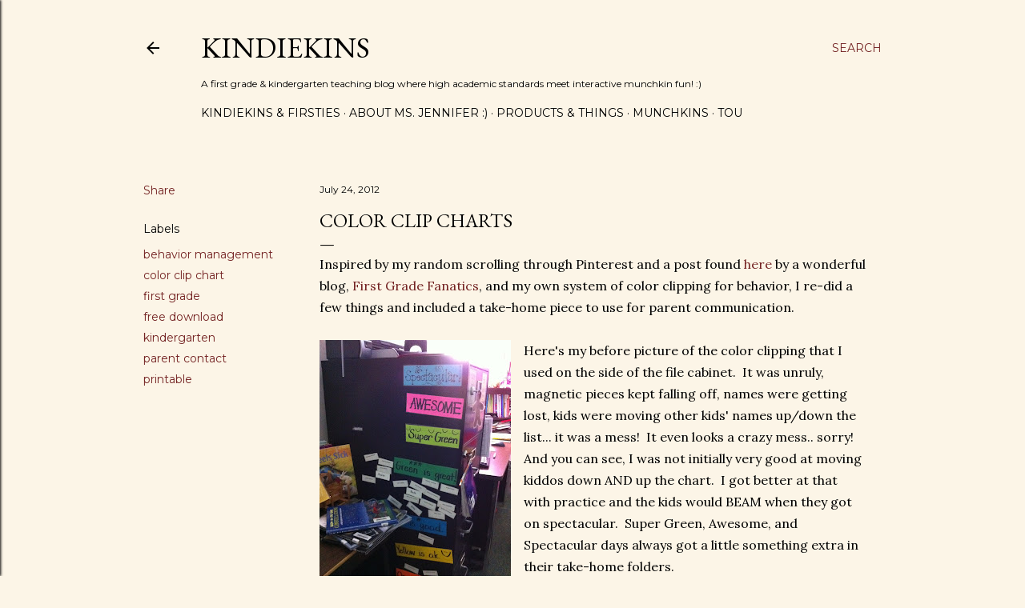

--- FILE ---
content_type: text/html; charset=UTF-8
request_url: http://www.kindiekins.com/2012/07/color-clip-charts.html
body_size: 126867
content:
<!DOCTYPE html>
<html dir='ltr' lang='en'>
<head>
<meta content='width=device-width, initial-scale=1' name='viewport'/>
<title>Color Clip Charts</title>
<meta content='text/html; charset=UTF-8' http-equiv='Content-Type'/>
<!-- Chrome, Firefox OS and Opera -->
<meta content='#fcf5e7' name='theme-color'/>
<!-- Windows Phone -->
<meta content='#fcf5e7' name='msapplication-navbutton-color'/>
<meta content='blogger' name='generator'/>
<link href='http://www.kindiekins.com/favicon.ico' rel='icon' type='image/x-icon'/>
<link href='http://www.kindiekins.com/2012/07/color-clip-charts.html' rel='canonical'/>
<link rel="alternate" type="application/atom+xml" title="Kindiekins - Atom" href="http://www.kindiekins.com/feeds/posts/default" />
<link rel="alternate" type="application/rss+xml" title="Kindiekins - RSS" href="http://www.kindiekins.com/feeds/posts/default?alt=rss" />
<link rel="service.post" type="application/atom+xml" title="Kindiekins - Atom" href="https://www.blogger.com/feeds/2664906273796267422/posts/default" />

<link rel="alternate" type="application/atom+xml" title="Kindiekins - Atom" href="http://www.kindiekins.com/feeds/5448654720885495864/comments/default" />
<!--Can't find substitution for tag [blog.ieCssRetrofitLinks]-->
<link href='https://blogger.googleusercontent.com/img/b/R29vZ2xl/AVvXsEj2hpfkSwtDdtHkECY5p47IDat6VUqnrUZiUQZ3wmX5rVBkPVwPz2xDBWdn2QskmnqgloWClHLD3OOCCG96e_k1ll_lLDT9KR568p0n1wJNWaOELqVGWiMzjeEMye1grKsW-Fi3-PxA1vNQ/s320/Color+Chart+Original.jpg' rel='image_src'/>
<meta content='http://www.kindiekins.com/2012/07/color-clip-charts.html' property='og:url'/>
<meta content='Color Clip Charts' property='og:title'/>
<meta content='A kindergarten and first grade teaching blog.' property='og:description'/>
<meta content='https://blogger.googleusercontent.com/img/b/R29vZ2xl/AVvXsEj2hpfkSwtDdtHkECY5p47IDat6VUqnrUZiUQZ3wmX5rVBkPVwPz2xDBWdn2QskmnqgloWClHLD3OOCCG96e_k1ll_lLDT9KR568p0n1wJNWaOELqVGWiMzjeEMye1grKsW-Fi3-PxA1vNQ/w1200-h630-p-k-no-nu/Color+Chart+Original.jpg' property='og:image'/>
<style type='text/css'>@font-face{font-family:'EB Garamond';font-style:normal;font-weight:400;font-display:swap;src:url(//fonts.gstatic.com/s/ebgaramond/v32/SlGDmQSNjdsmc35JDF1K5E55YMjF_7DPuGi-6_RkCY9_WamXgHlIbvw.woff2)format('woff2');unicode-range:U+0460-052F,U+1C80-1C8A,U+20B4,U+2DE0-2DFF,U+A640-A69F,U+FE2E-FE2F;}@font-face{font-family:'EB Garamond';font-style:normal;font-weight:400;font-display:swap;src:url(//fonts.gstatic.com/s/ebgaramond/v32/SlGDmQSNjdsmc35JDF1K5E55YMjF_7DPuGi-6_RkAI9_WamXgHlIbvw.woff2)format('woff2');unicode-range:U+0301,U+0400-045F,U+0490-0491,U+04B0-04B1,U+2116;}@font-face{font-family:'EB Garamond';font-style:normal;font-weight:400;font-display:swap;src:url(//fonts.gstatic.com/s/ebgaramond/v32/SlGDmQSNjdsmc35JDF1K5E55YMjF_7DPuGi-6_RkCI9_WamXgHlIbvw.woff2)format('woff2');unicode-range:U+1F00-1FFF;}@font-face{font-family:'EB Garamond';font-style:normal;font-weight:400;font-display:swap;src:url(//fonts.gstatic.com/s/ebgaramond/v32/SlGDmQSNjdsmc35JDF1K5E55YMjF_7DPuGi-6_RkB49_WamXgHlIbvw.woff2)format('woff2');unicode-range:U+0370-0377,U+037A-037F,U+0384-038A,U+038C,U+038E-03A1,U+03A3-03FF;}@font-face{font-family:'EB Garamond';font-style:normal;font-weight:400;font-display:swap;src:url(//fonts.gstatic.com/s/ebgaramond/v32/SlGDmQSNjdsmc35JDF1K5E55YMjF_7DPuGi-6_RkC49_WamXgHlIbvw.woff2)format('woff2');unicode-range:U+0102-0103,U+0110-0111,U+0128-0129,U+0168-0169,U+01A0-01A1,U+01AF-01B0,U+0300-0301,U+0303-0304,U+0308-0309,U+0323,U+0329,U+1EA0-1EF9,U+20AB;}@font-face{font-family:'EB Garamond';font-style:normal;font-weight:400;font-display:swap;src:url(//fonts.gstatic.com/s/ebgaramond/v32/SlGDmQSNjdsmc35JDF1K5E55YMjF_7DPuGi-6_RkCo9_WamXgHlIbvw.woff2)format('woff2');unicode-range:U+0100-02BA,U+02BD-02C5,U+02C7-02CC,U+02CE-02D7,U+02DD-02FF,U+0304,U+0308,U+0329,U+1D00-1DBF,U+1E00-1E9F,U+1EF2-1EFF,U+2020,U+20A0-20AB,U+20AD-20C0,U+2113,U+2C60-2C7F,U+A720-A7FF;}@font-face{font-family:'EB Garamond';font-style:normal;font-weight:400;font-display:swap;src:url(//fonts.gstatic.com/s/ebgaramond/v32/SlGDmQSNjdsmc35JDF1K5E55YMjF_7DPuGi-6_RkBI9_WamXgHlI.woff2)format('woff2');unicode-range:U+0000-00FF,U+0131,U+0152-0153,U+02BB-02BC,U+02C6,U+02DA,U+02DC,U+0304,U+0308,U+0329,U+2000-206F,U+20AC,U+2122,U+2191,U+2193,U+2212,U+2215,U+FEFF,U+FFFD;}@font-face{font-family:'Lora';font-style:normal;font-weight:400;font-display:swap;src:url(//fonts.gstatic.com/s/lora/v37/0QI6MX1D_JOuGQbT0gvTJPa787weuxJMkq18ndeYxZ2JTg.woff2)format('woff2');unicode-range:U+0460-052F,U+1C80-1C8A,U+20B4,U+2DE0-2DFF,U+A640-A69F,U+FE2E-FE2F;}@font-face{font-family:'Lora';font-style:normal;font-weight:400;font-display:swap;src:url(//fonts.gstatic.com/s/lora/v37/0QI6MX1D_JOuGQbT0gvTJPa787weuxJFkq18ndeYxZ2JTg.woff2)format('woff2');unicode-range:U+0301,U+0400-045F,U+0490-0491,U+04B0-04B1,U+2116;}@font-face{font-family:'Lora';font-style:normal;font-weight:400;font-display:swap;src:url(//fonts.gstatic.com/s/lora/v37/0QI6MX1D_JOuGQbT0gvTJPa787weuxI9kq18ndeYxZ2JTg.woff2)format('woff2');unicode-range:U+0302-0303,U+0305,U+0307-0308,U+0310,U+0312,U+0315,U+031A,U+0326-0327,U+032C,U+032F-0330,U+0332-0333,U+0338,U+033A,U+0346,U+034D,U+0391-03A1,U+03A3-03A9,U+03B1-03C9,U+03D1,U+03D5-03D6,U+03F0-03F1,U+03F4-03F5,U+2016-2017,U+2034-2038,U+203C,U+2040,U+2043,U+2047,U+2050,U+2057,U+205F,U+2070-2071,U+2074-208E,U+2090-209C,U+20D0-20DC,U+20E1,U+20E5-20EF,U+2100-2112,U+2114-2115,U+2117-2121,U+2123-214F,U+2190,U+2192,U+2194-21AE,U+21B0-21E5,U+21F1-21F2,U+21F4-2211,U+2213-2214,U+2216-22FF,U+2308-230B,U+2310,U+2319,U+231C-2321,U+2336-237A,U+237C,U+2395,U+239B-23B7,U+23D0,U+23DC-23E1,U+2474-2475,U+25AF,U+25B3,U+25B7,U+25BD,U+25C1,U+25CA,U+25CC,U+25FB,U+266D-266F,U+27C0-27FF,U+2900-2AFF,U+2B0E-2B11,U+2B30-2B4C,U+2BFE,U+3030,U+FF5B,U+FF5D,U+1D400-1D7FF,U+1EE00-1EEFF;}@font-face{font-family:'Lora';font-style:normal;font-weight:400;font-display:swap;src:url(//fonts.gstatic.com/s/lora/v37/0QI6MX1D_JOuGQbT0gvTJPa787weuxIvkq18ndeYxZ2JTg.woff2)format('woff2');unicode-range:U+0001-000C,U+000E-001F,U+007F-009F,U+20DD-20E0,U+20E2-20E4,U+2150-218F,U+2190,U+2192,U+2194-2199,U+21AF,U+21E6-21F0,U+21F3,U+2218-2219,U+2299,U+22C4-22C6,U+2300-243F,U+2440-244A,U+2460-24FF,U+25A0-27BF,U+2800-28FF,U+2921-2922,U+2981,U+29BF,U+29EB,U+2B00-2BFF,U+4DC0-4DFF,U+FFF9-FFFB,U+10140-1018E,U+10190-1019C,U+101A0,U+101D0-101FD,U+102E0-102FB,U+10E60-10E7E,U+1D2C0-1D2D3,U+1D2E0-1D37F,U+1F000-1F0FF,U+1F100-1F1AD,U+1F1E6-1F1FF,U+1F30D-1F30F,U+1F315,U+1F31C,U+1F31E,U+1F320-1F32C,U+1F336,U+1F378,U+1F37D,U+1F382,U+1F393-1F39F,U+1F3A7-1F3A8,U+1F3AC-1F3AF,U+1F3C2,U+1F3C4-1F3C6,U+1F3CA-1F3CE,U+1F3D4-1F3E0,U+1F3ED,U+1F3F1-1F3F3,U+1F3F5-1F3F7,U+1F408,U+1F415,U+1F41F,U+1F426,U+1F43F,U+1F441-1F442,U+1F444,U+1F446-1F449,U+1F44C-1F44E,U+1F453,U+1F46A,U+1F47D,U+1F4A3,U+1F4B0,U+1F4B3,U+1F4B9,U+1F4BB,U+1F4BF,U+1F4C8-1F4CB,U+1F4D6,U+1F4DA,U+1F4DF,U+1F4E3-1F4E6,U+1F4EA-1F4ED,U+1F4F7,U+1F4F9-1F4FB,U+1F4FD-1F4FE,U+1F503,U+1F507-1F50B,U+1F50D,U+1F512-1F513,U+1F53E-1F54A,U+1F54F-1F5FA,U+1F610,U+1F650-1F67F,U+1F687,U+1F68D,U+1F691,U+1F694,U+1F698,U+1F6AD,U+1F6B2,U+1F6B9-1F6BA,U+1F6BC,U+1F6C6-1F6CF,U+1F6D3-1F6D7,U+1F6E0-1F6EA,U+1F6F0-1F6F3,U+1F6F7-1F6FC,U+1F700-1F7FF,U+1F800-1F80B,U+1F810-1F847,U+1F850-1F859,U+1F860-1F887,U+1F890-1F8AD,U+1F8B0-1F8BB,U+1F8C0-1F8C1,U+1F900-1F90B,U+1F93B,U+1F946,U+1F984,U+1F996,U+1F9E9,U+1FA00-1FA6F,U+1FA70-1FA7C,U+1FA80-1FA89,U+1FA8F-1FAC6,U+1FACE-1FADC,U+1FADF-1FAE9,U+1FAF0-1FAF8,U+1FB00-1FBFF;}@font-face{font-family:'Lora';font-style:normal;font-weight:400;font-display:swap;src:url(//fonts.gstatic.com/s/lora/v37/0QI6MX1D_JOuGQbT0gvTJPa787weuxJOkq18ndeYxZ2JTg.woff2)format('woff2');unicode-range:U+0102-0103,U+0110-0111,U+0128-0129,U+0168-0169,U+01A0-01A1,U+01AF-01B0,U+0300-0301,U+0303-0304,U+0308-0309,U+0323,U+0329,U+1EA0-1EF9,U+20AB;}@font-face{font-family:'Lora';font-style:normal;font-weight:400;font-display:swap;src:url(//fonts.gstatic.com/s/lora/v37/0QI6MX1D_JOuGQbT0gvTJPa787weuxJPkq18ndeYxZ2JTg.woff2)format('woff2');unicode-range:U+0100-02BA,U+02BD-02C5,U+02C7-02CC,U+02CE-02D7,U+02DD-02FF,U+0304,U+0308,U+0329,U+1D00-1DBF,U+1E00-1E9F,U+1EF2-1EFF,U+2020,U+20A0-20AB,U+20AD-20C0,U+2113,U+2C60-2C7F,U+A720-A7FF;}@font-face{font-family:'Lora';font-style:normal;font-weight:400;font-display:swap;src:url(//fonts.gstatic.com/s/lora/v37/0QI6MX1D_JOuGQbT0gvTJPa787weuxJBkq18ndeYxZ0.woff2)format('woff2');unicode-range:U+0000-00FF,U+0131,U+0152-0153,U+02BB-02BC,U+02C6,U+02DA,U+02DC,U+0304,U+0308,U+0329,U+2000-206F,U+20AC,U+2122,U+2191,U+2193,U+2212,U+2215,U+FEFF,U+FFFD;}@font-face{font-family:'Montserrat';font-style:normal;font-weight:400;font-display:swap;src:url(//fonts.gstatic.com/s/montserrat/v31/JTUSjIg1_i6t8kCHKm459WRhyyTh89ZNpQ.woff2)format('woff2');unicode-range:U+0460-052F,U+1C80-1C8A,U+20B4,U+2DE0-2DFF,U+A640-A69F,U+FE2E-FE2F;}@font-face{font-family:'Montserrat';font-style:normal;font-weight:400;font-display:swap;src:url(//fonts.gstatic.com/s/montserrat/v31/JTUSjIg1_i6t8kCHKm459W1hyyTh89ZNpQ.woff2)format('woff2');unicode-range:U+0301,U+0400-045F,U+0490-0491,U+04B0-04B1,U+2116;}@font-face{font-family:'Montserrat';font-style:normal;font-weight:400;font-display:swap;src:url(//fonts.gstatic.com/s/montserrat/v31/JTUSjIg1_i6t8kCHKm459WZhyyTh89ZNpQ.woff2)format('woff2');unicode-range:U+0102-0103,U+0110-0111,U+0128-0129,U+0168-0169,U+01A0-01A1,U+01AF-01B0,U+0300-0301,U+0303-0304,U+0308-0309,U+0323,U+0329,U+1EA0-1EF9,U+20AB;}@font-face{font-family:'Montserrat';font-style:normal;font-weight:400;font-display:swap;src:url(//fonts.gstatic.com/s/montserrat/v31/JTUSjIg1_i6t8kCHKm459WdhyyTh89ZNpQ.woff2)format('woff2');unicode-range:U+0100-02BA,U+02BD-02C5,U+02C7-02CC,U+02CE-02D7,U+02DD-02FF,U+0304,U+0308,U+0329,U+1D00-1DBF,U+1E00-1E9F,U+1EF2-1EFF,U+2020,U+20A0-20AB,U+20AD-20C0,U+2113,U+2C60-2C7F,U+A720-A7FF;}@font-face{font-family:'Montserrat';font-style:normal;font-weight:400;font-display:swap;src:url(//fonts.gstatic.com/s/montserrat/v31/JTUSjIg1_i6t8kCHKm459WlhyyTh89Y.woff2)format('woff2');unicode-range:U+0000-00FF,U+0131,U+0152-0153,U+02BB-02BC,U+02C6,U+02DA,U+02DC,U+0304,U+0308,U+0329,U+2000-206F,U+20AC,U+2122,U+2191,U+2193,U+2212,U+2215,U+FEFF,U+FFFD;}@font-face{font-family:'Montserrat';font-style:normal;font-weight:700;font-display:swap;src:url(//fonts.gstatic.com/s/montserrat/v31/JTUSjIg1_i6t8kCHKm459WRhyyTh89ZNpQ.woff2)format('woff2');unicode-range:U+0460-052F,U+1C80-1C8A,U+20B4,U+2DE0-2DFF,U+A640-A69F,U+FE2E-FE2F;}@font-face{font-family:'Montserrat';font-style:normal;font-weight:700;font-display:swap;src:url(//fonts.gstatic.com/s/montserrat/v31/JTUSjIg1_i6t8kCHKm459W1hyyTh89ZNpQ.woff2)format('woff2');unicode-range:U+0301,U+0400-045F,U+0490-0491,U+04B0-04B1,U+2116;}@font-face{font-family:'Montserrat';font-style:normal;font-weight:700;font-display:swap;src:url(//fonts.gstatic.com/s/montserrat/v31/JTUSjIg1_i6t8kCHKm459WZhyyTh89ZNpQ.woff2)format('woff2');unicode-range:U+0102-0103,U+0110-0111,U+0128-0129,U+0168-0169,U+01A0-01A1,U+01AF-01B0,U+0300-0301,U+0303-0304,U+0308-0309,U+0323,U+0329,U+1EA0-1EF9,U+20AB;}@font-face{font-family:'Montserrat';font-style:normal;font-weight:700;font-display:swap;src:url(//fonts.gstatic.com/s/montserrat/v31/JTUSjIg1_i6t8kCHKm459WdhyyTh89ZNpQ.woff2)format('woff2');unicode-range:U+0100-02BA,U+02BD-02C5,U+02C7-02CC,U+02CE-02D7,U+02DD-02FF,U+0304,U+0308,U+0329,U+1D00-1DBF,U+1E00-1E9F,U+1EF2-1EFF,U+2020,U+20A0-20AB,U+20AD-20C0,U+2113,U+2C60-2C7F,U+A720-A7FF;}@font-face{font-family:'Montserrat';font-style:normal;font-weight:700;font-display:swap;src:url(//fonts.gstatic.com/s/montserrat/v31/JTUSjIg1_i6t8kCHKm459WlhyyTh89Y.woff2)format('woff2');unicode-range:U+0000-00FF,U+0131,U+0152-0153,U+02BB-02BC,U+02C6,U+02DA,U+02DC,U+0304,U+0308,U+0329,U+2000-206F,U+20AC,U+2122,U+2191,U+2193,U+2212,U+2215,U+FEFF,U+FFFD;}</style>
<style id='page-skin-1' type='text/css'><!--
/*! normalize.css v3.0.1 | MIT License | git.io/normalize */html{font-family:sans-serif;-ms-text-size-adjust:100%;-webkit-text-size-adjust:100%}body{margin:0}article,aside,details,figcaption,figure,footer,header,hgroup,main,nav,section,summary{display:block}audio,canvas,progress,video{display:inline-block;vertical-align:baseline}audio:not([controls]){display:none;height:0}[hidden],template{display:none}a{background:transparent}a:active,a:hover{outline:0}abbr[title]{border-bottom:1px dotted}b,strong{font-weight:bold}dfn{font-style:italic}h1{font-size:2em;margin:.67em 0}mark{background:#ff0;color:#000}small{font-size:80%}sub,sup{font-size:75%;line-height:0;position:relative;vertical-align:baseline}sup{top:-0.5em}sub{bottom:-0.25em}img{border:0}svg:not(:root){overflow:hidden}figure{margin:1em 40px}hr{-moz-box-sizing:content-box;box-sizing:content-box;height:0}pre{overflow:auto}code,kbd,pre,samp{font-family:monospace,monospace;font-size:1em}button,input,optgroup,select,textarea{color:inherit;font:inherit;margin:0}button{overflow:visible}button,select{text-transform:none}button,html input[type="button"],input[type="reset"],input[type="submit"]{-webkit-appearance:button;cursor:pointer}button[disabled],html input[disabled]{cursor:default}button::-moz-focus-inner,input::-moz-focus-inner{border:0;padding:0}input{line-height:normal}input[type="checkbox"],input[type="radio"]{box-sizing:border-box;padding:0}input[type="number"]::-webkit-inner-spin-button,input[type="number"]::-webkit-outer-spin-button{height:auto}input[type="search"]{-webkit-appearance:textfield;-moz-box-sizing:content-box;-webkit-box-sizing:content-box;box-sizing:content-box}input[type="search"]::-webkit-search-cancel-button,input[type="search"]::-webkit-search-decoration{-webkit-appearance:none}fieldset{border:1px solid #c0c0c0;margin:0 2px;padding:.35em .625em .75em}legend{border:0;padding:0}textarea{overflow:auto}optgroup{font-weight:bold}table{border-collapse:collapse;border-spacing:0}td,th{padding:0}
/*!************************************************
* Blogger Template Style
* Name: Soho
**************************************************/
body{
overflow-wrap:break-word;
word-break:break-word;
word-wrap:break-word
}
.hidden{
display:none
}
.invisible{
visibility:hidden
}
.container::after,.float-container::after{
clear:both;
content:"";
display:table
}
.clearboth{
clear:both
}
#comments .comment .comment-actions,.subscribe-popup .FollowByEmail .follow-by-email-submit{
background:0 0;
border:0;
box-shadow:none;
color:#742323;
cursor:pointer;
font-size:14px;
font-weight:700;
outline:0;
text-decoration:none;
text-transform:uppercase;
width:auto
}
.dim-overlay{
background-color:rgba(0,0,0,.54);
height:100vh;
left:0;
position:fixed;
top:0;
width:100%
}
#sharing-dim-overlay{
background-color:transparent
}
input::-ms-clear{
display:none
}
.blogger-logo,.svg-icon-24.blogger-logo{
fill:#ff9800;
opacity:1
}
.loading-spinner-large{
-webkit-animation:mspin-rotate 1.568s infinite linear;
animation:mspin-rotate 1.568s infinite linear;
height:48px;
overflow:hidden;
position:absolute;
width:48px;
z-index:200
}
.loading-spinner-large>div{
-webkit-animation:mspin-revrot 5332ms infinite steps(4);
animation:mspin-revrot 5332ms infinite steps(4)
}
.loading-spinner-large>div>div{
-webkit-animation:mspin-singlecolor-large-film 1333ms infinite steps(81);
animation:mspin-singlecolor-large-film 1333ms infinite steps(81);
background-size:100%;
height:48px;
width:3888px
}
.mspin-black-large>div>div,.mspin-grey_54-large>div>div{
background-image:url(https://www.blogblog.com/indie/mspin_black_large.svg)
}
.mspin-white-large>div>div{
background-image:url(https://www.blogblog.com/indie/mspin_white_large.svg)
}
.mspin-grey_54-large{
opacity:.54
}
@-webkit-keyframes mspin-singlecolor-large-film{
from{
-webkit-transform:translateX(0);
transform:translateX(0)
}
to{
-webkit-transform:translateX(-3888px);
transform:translateX(-3888px)
}
}
@keyframes mspin-singlecolor-large-film{
from{
-webkit-transform:translateX(0);
transform:translateX(0)
}
to{
-webkit-transform:translateX(-3888px);
transform:translateX(-3888px)
}
}
@-webkit-keyframes mspin-rotate{
from{
-webkit-transform:rotate(0);
transform:rotate(0)
}
to{
-webkit-transform:rotate(360deg);
transform:rotate(360deg)
}
}
@keyframes mspin-rotate{
from{
-webkit-transform:rotate(0);
transform:rotate(0)
}
to{
-webkit-transform:rotate(360deg);
transform:rotate(360deg)
}
}
@-webkit-keyframes mspin-revrot{
from{
-webkit-transform:rotate(0);
transform:rotate(0)
}
to{
-webkit-transform:rotate(-360deg);
transform:rotate(-360deg)
}
}
@keyframes mspin-revrot{
from{
-webkit-transform:rotate(0);
transform:rotate(0)
}
to{
-webkit-transform:rotate(-360deg);
transform:rotate(-360deg)
}
}
.skip-navigation{
background-color:#fff;
box-sizing:border-box;
color:#000;
display:block;
height:0;
left:0;
line-height:50px;
overflow:hidden;
padding-top:0;
position:fixed;
text-align:center;
top:0;
-webkit-transition:box-shadow .3s,height .3s,padding-top .3s;
transition:box-shadow .3s,height .3s,padding-top .3s;
width:100%;
z-index:900
}
.skip-navigation:focus{
box-shadow:0 4px 5px 0 rgba(0,0,0,.14),0 1px 10px 0 rgba(0,0,0,.12),0 2px 4px -1px rgba(0,0,0,.2);
height:50px
}
#main{
outline:0
}
.main-heading{
position:absolute;
clip:rect(1px,1px,1px,1px);
padding:0;
border:0;
height:1px;
width:1px;
overflow:hidden
}
.Attribution{
margin-top:1em;
text-align:center
}
.Attribution .blogger img,.Attribution .blogger svg{
vertical-align:bottom
}
.Attribution .blogger img{
margin-right:.5em
}
.Attribution div{
line-height:24px;
margin-top:.5em
}
.Attribution .copyright,.Attribution .image-attribution{
font-size:.7em;
margin-top:1.5em
}
.BLOG_mobile_video_class{
display:none
}
.bg-photo{
background-attachment:scroll!important
}
body .CSS_LIGHTBOX{
z-index:900
}
.extendable .show-less,.extendable .show-more{
border-color:#742323;
color:#742323;
margin-top:8px
}
.extendable .show-less.hidden,.extendable .show-more.hidden{
display:none
}
.inline-ad{
display:none;
max-width:100%;
overflow:hidden
}
.adsbygoogle{
display:block
}
#cookieChoiceInfo{
bottom:0;
top:auto
}
iframe.b-hbp-video{
border:0
}
.post-body img{
max-width:100%
}
.post-body iframe{
max-width:100%
}
.post-body a[imageanchor="1"]{
display:inline-block
}
.byline{
margin-right:1em
}
.byline:last-child{
margin-right:0
}
.link-copied-dialog{
max-width:520px;
outline:0
}
.link-copied-dialog .modal-dialog-buttons{
margin-top:8px
}
.link-copied-dialog .goog-buttonset-default{
background:0 0;
border:0
}
.link-copied-dialog .goog-buttonset-default:focus{
outline:0
}
.paging-control-container{
margin-bottom:16px
}
.paging-control-container .paging-control{
display:inline-block
}
.paging-control-container .comment-range-text::after,.paging-control-container .paging-control{
color:#742323
}
.paging-control-container .comment-range-text,.paging-control-container .paging-control{
margin-right:8px
}
.paging-control-container .comment-range-text::after,.paging-control-container .paging-control::after{
content:"\b7";
cursor:default;
padding-left:8px;
pointer-events:none
}
.paging-control-container .comment-range-text:last-child::after,.paging-control-container .paging-control:last-child::after{
content:none
}
.byline.reactions iframe{
height:20px
}
.b-notification{
color:#000;
background-color:#fff;
border-bottom:solid 1px #000;
box-sizing:border-box;
padding:16px 32px;
text-align:center
}
.b-notification.visible{
-webkit-transition:margin-top .3s cubic-bezier(.4,0,.2,1);
transition:margin-top .3s cubic-bezier(.4,0,.2,1)
}
.b-notification.invisible{
position:absolute
}
.b-notification-close{
position:absolute;
right:8px;
top:8px
}
.no-posts-message{
line-height:40px;
text-align:center
}
@media screen and (max-width:1162px){
body.item-view .post-body a[imageanchor="1"][style*="float: left;"],body.item-view .post-body a[imageanchor="1"][style*="float: right;"]{
float:none!important;
clear:none!important
}
body.item-view .post-body a[imageanchor="1"] img{
display:block;
height:auto;
margin:0 auto
}
body.item-view .post-body>.separator:first-child>a[imageanchor="1"]:first-child{
margin-top:20px
}
.post-body a[imageanchor]{
display:block
}
body.item-view .post-body a[imageanchor="1"]{
margin-left:0!important;
margin-right:0!important
}
body.item-view .post-body a[imageanchor="1"]+a[imageanchor="1"]{
margin-top:16px
}
}
.item-control{
display:none
}
#comments{
border-top:1px dashed rgba(0,0,0,.54);
margin-top:20px;
padding:20px
}
#comments .comment-thread ol{
margin:0;
padding-left:0;
padding-left:0
}
#comments .comment .comment-replybox-single,#comments .comment-thread .comment-replies{
margin-left:60px
}
#comments .comment-thread .thread-count{
display:none
}
#comments .comment{
list-style-type:none;
padding:0 0 30px;
position:relative
}
#comments .comment .comment{
padding-bottom:8px
}
.comment .avatar-image-container{
position:absolute
}
.comment .avatar-image-container img{
border-radius:50%
}
.avatar-image-container svg,.comment .avatar-image-container .avatar-icon{
border-radius:50%;
border:solid 1px #000000;
box-sizing:border-box;
fill:#000000;
height:35px;
margin:0;
padding:7px;
width:35px
}
.comment .comment-block{
margin-top:10px;
margin-left:60px;
padding-bottom:0
}
#comments .comment-author-header-wrapper{
margin-left:40px
}
#comments .comment .thread-expanded .comment-block{
padding-bottom:20px
}
#comments .comment .comment-header .user,#comments .comment .comment-header .user a{
color:#000000;
font-style:normal;
font-weight:700
}
#comments .comment .comment-actions{
bottom:0;
margin-bottom:15px;
position:absolute
}
#comments .comment .comment-actions>*{
margin-right:8px
}
#comments .comment .comment-header .datetime{
bottom:0;
color:#000000;
display:inline-block;
font-size:13px;
font-style:italic;
margin-left:8px
}
#comments .comment .comment-footer .comment-timestamp a,#comments .comment .comment-header .datetime a{
color:#000000
}
#comments .comment .comment-content,.comment .comment-body{
margin-top:12px;
word-break:break-word
}
.comment-body{
margin-bottom:12px
}
#comments.embed[data-num-comments="0"]{
border:0;
margin-top:0;
padding-top:0
}
#comments.embed[data-num-comments="0"] #comment-post-message,#comments.embed[data-num-comments="0"] div.comment-form>p,#comments.embed[data-num-comments="0"] p.comment-footer{
display:none
}
#comment-editor-src{
display:none
}
.comments .comments-content .loadmore.loaded{
max-height:0;
opacity:0;
overflow:hidden
}
.extendable .remaining-items{
height:0;
overflow:hidden;
-webkit-transition:height .3s cubic-bezier(.4,0,.2,1);
transition:height .3s cubic-bezier(.4,0,.2,1)
}
.extendable .remaining-items.expanded{
height:auto
}
.svg-icon-24,.svg-icon-24-button{
cursor:pointer;
height:24px;
width:24px;
min-width:24px
}
.touch-icon{
margin:-12px;
padding:12px
}
.touch-icon:active,.touch-icon:focus{
background-color:rgba(153,153,153,.4);
border-radius:50%
}
svg:not(:root).touch-icon{
overflow:visible
}
html[dir=rtl] .rtl-reversible-icon{
-webkit-transform:scaleX(-1);
-ms-transform:scaleX(-1);
transform:scaleX(-1)
}
.svg-icon-24-button,.touch-icon-button{
background:0 0;
border:0;
margin:0;
outline:0;
padding:0
}
.touch-icon-button .touch-icon:active,.touch-icon-button .touch-icon:focus{
background-color:transparent
}
.touch-icon-button:active .touch-icon,.touch-icon-button:focus .touch-icon{
background-color:rgba(153,153,153,.4);
border-radius:50%
}
.Profile .default-avatar-wrapper .avatar-icon{
border-radius:50%;
border:solid 1px #000000;
box-sizing:border-box;
fill:#000000;
margin:0
}
.Profile .individual .default-avatar-wrapper .avatar-icon{
padding:25px
}
.Profile .individual .avatar-icon,.Profile .individual .profile-img{
height:120px;
width:120px
}
.Profile .team .default-avatar-wrapper .avatar-icon{
padding:8px
}
.Profile .team .avatar-icon,.Profile .team .default-avatar-wrapper,.Profile .team .profile-img{
height:40px;
width:40px
}
.snippet-container{
margin:0;
position:relative;
overflow:hidden
}
.snippet-fade{
bottom:0;
box-sizing:border-box;
position:absolute;
width:96px
}
.snippet-fade{
right:0
}
.snippet-fade:after{
content:"\2026"
}
.snippet-fade:after{
float:right
}
.centered-top-container.sticky{
left:0;
position:fixed;
right:0;
top:0;
width:auto;
z-index:50;
-webkit-transition-property:opacity,-webkit-transform;
transition-property:opacity,-webkit-transform;
transition-property:transform,opacity;
transition-property:transform,opacity,-webkit-transform;
-webkit-transition-duration:.2s;
transition-duration:.2s;
-webkit-transition-timing-function:cubic-bezier(.4,0,.2,1);
transition-timing-function:cubic-bezier(.4,0,.2,1)
}
.centered-top-placeholder{
display:none
}
.collapsed-header .centered-top-placeholder{
display:block
}
.centered-top-container .Header .replaced h1,.centered-top-placeholder .Header .replaced h1{
display:none
}
.centered-top-container.sticky .Header .replaced h1{
display:block
}
.centered-top-container.sticky .Header .header-widget{
background:0 0
}
.centered-top-container.sticky .Header .header-image-wrapper{
display:none
}
.centered-top-container img,.centered-top-placeholder img{
max-width:100%
}
.collapsible{
-webkit-transition:height .3s cubic-bezier(.4,0,.2,1);
transition:height .3s cubic-bezier(.4,0,.2,1)
}
.collapsible,.collapsible>summary{
display:block;
overflow:hidden
}
.collapsible>:not(summary){
display:none
}
.collapsible[open]>:not(summary){
display:block
}
.collapsible:focus,.collapsible>summary:focus{
outline:0
}
.collapsible>summary{
cursor:pointer;
display:block;
padding:0
}
.collapsible:focus>summary,.collapsible>summary:focus{
background-color:transparent
}
.collapsible>summary::-webkit-details-marker{
display:none
}
.collapsible-title{
-webkit-box-align:center;
-webkit-align-items:center;
-ms-flex-align:center;
align-items:center;
display:-webkit-box;
display:-webkit-flex;
display:-ms-flexbox;
display:flex
}
.collapsible-title .title{
-webkit-box-flex:1;
-webkit-flex:1 1 auto;
-ms-flex:1 1 auto;
flex:1 1 auto;
-webkit-box-ordinal-group:1;
-webkit-order:0;
-ms-flex-order:0;
order:0;
overflow:hidden;
text-overflow:ellipsis;
white-space:nowrap
}
.collapsible-title .chevron-down,.collapsible[open] .collapsible-title .chevron-up{
display:block
}
.collapsible-title .chevron-up,.collapsible[open] .collapsible-title .chevron-down{
display:none
}
.flat-button{
cursor:pointer;
display:inline-block;
font-weight:700;
text-transform:uppercase;
border-radius:2px;
padding:8px;
margin:-8px
}
.flat-icon-button{
background:0 0;
border:0;
margin:0;
outline:0;
padding:0;
margin:-12px;
padding:12px;
cursor:pointer;
box-sizing:content-box;
display:inline-block;
line-height:0
}
.flat-icon-button,.flat-icon-button .splash-wrapper{
border-radius:50%
}
.flat-icon-button .splash.animate{
-webkit-animation-duration:.3s;
animation-duration:.3s
}
.overflowable-container{
max-height:28px;
overflow:hidden;
position:relative
}
.overflow-button{
cursor:pointer
}
#overflowable-dim-overlay{
background:0 0
}
.overflow-popup{
box-shadow:0 2px 2px 0 rgba(0,0,0,.14),0 3px 1px -2px rgba(0,0,0,.2),0 1px 5px 0 rgba(0,0,0,.12);
background-color:#fcf5e7;
left:0;
max-width:calc(100% - 32px);
position:absolute;
top:0;
visibility:hidden;
z-index:101
}
.overflow-popup ul{
list-style:none
}
.overflow-popup .tabs li,.overflow-popup li{
display:block;
height:auto
}
.overflow-popup .tabs li{
padding-left:0;
padding-right:0
}
.overflow-button.hidden,.overflow-popup .tabs li.hidden,.overflow-popup li.hidden{
display:none
}
.search{
display:-webkit-box;
display:-webkit-flex;
display:-ms-flexbox;
display:flex;
line-height:24px;
width:24px
}
.search.focused{
width:100%
}
.search.focused .section{
width:100%
}
.search form{
z-index:101
}
.search h3{
display:none
}
.search form{
display:-webkit-box;
display:-webkit-flex;
display:-ms-flexbox;
display:flex;
-webkit-box-flex:1;
-webkit-flex:1 0 0;
-ms-flex:1 0 0px;
flex:1 0 0;
border-bottom:solid 1px transparent;
padding-bottom:8px
}
.search form>*{
display:none
}
.search.focused form>*{
display:block
}
.search .search-input label{
display:none
}
.centered-top-placeholder.cloned .search form{
z-index:30
}
.search.focused form{
border-color:#000000;
position:relative;
width:auto
}
.collapsed-header .centered-top-container .search.focused form{
border-bottom-color:transparent
}
.search-expand{
-webkit-box-flex:0;
-webkit-flex:0 0 auto;
-ms-flex:0 0 auto;
flex:0 0 auto
}
.search-expand-text{
display:none
}
.search-close{
display:inline;
vertical-align:middle
}
.search-input{
-webkit-box-flex:1;
-webkit-flex:1 0 1px;
-ms-flex:1 0 1px;
flex:1 0 1px
}
.search-input input{
background:0 0;
border:0;
box-sizing:border-box;
color:#000000;
display:inline-block;
outline:0;
width:calc(100% - 48px)
}
.search-input input.no-cursor{
color:transparent;
text-shadow:0 0 0 #000000
}
.collapsed-header .centered-top-container .search-action,.collapsed-header .centered-top-container .search-input input{
color:#000000
}
.collapsed-header .centered-top-container .search-input input.no-cursor{
color:transparent;
text-shadow:0 0 0 #000000
}
.collapsed-header .centered-top-container .search-input input.no-cursor:focus,.search-input input.no-cursor:focus{
outline:0
}
.search-focused>*{
visibility:hidden
}
.search-focused .search,.search-focused .search-icon{
visibility:visible
}
.search.focused .search-action{
display:block
}
.search.focused .search-action:disabled{
opacity:.3
}
.widget.Sharing .sharing-button{
display:none
}
.widget.Sharing .sharing-buttons li{
padding:0
}
.widget.Sharing .sharing-buttons li span{
display:none
}
.post-share-buttons{
position:relative
}
.centered-bottom .share-buttons .svg-icon-24,.share-buttons .svg-icon-24{
fill:#000000
}
.sharing-open.touch-icon-button:active .touch-icon,.sharing-open.touch-icon-button:focus .touch-icon{
background-color:transparent
}
.share-buttons{
background-color:#fcf5e7;
border-radius:2px;
box-shadow:0 2px 2px 0 rgba(0,0,0,.14),0 3px 1px -2px rgba(0,0,0,.2),0 1px 5px 0 rgba(0,0,0,.12);
color:#000000;
list-style:none;
margin:0;
padding:8px 0;
position:absolute;
top:-11px;
min-width:200px;
z-index:101
}
.share-buttons.hidden{
display:none
}
.sharing-button{
background:0 0;
border:0;
margin:0;
outline:0;
padding:0;
cursor:pointer
}
.share-buttons li{
margin:0;
height:48px
}
.share-buttons li:last-child{
margin-bottom:0
}
.share-buttons li .sharing-platform-button{
box-sizing:border-box;
cursor:pointer;
display:block;
height:100%;
margin-bottom:0;
padding:0 16px;
position:relative;
width:100%
}
.share-buttons li .sharing-platform-button:focus,.share-buttons li .sharing-platform-button:hover{
background-color:rgba(128,128,128,.1);
outline:0
}
.share-buttons li svg[class*=" sharing-"],.share-buttons li svg[class^=sharing-]{
position:absolute;
top:10px
}
.share-buttons li span.sharing-platform-button{
position:relative;
top:0
}
.share-buttons li .platform-sharing-text{
display:block;
font-size:16px;
line-height:48px;
white-space:nowrap
}
.share-buttons li .platform-sharing-text{
margin-left:56px
}
.sidebar-container{
background-color:#f7f7f7;
max-width:284px;
overflow-y:auto;
-webkit-transition-property:-webkit-transform;
transition-property:-webkit-transform;
transition-property:transform;
transition-property:transform,-webkit-transform;
-webkit-transition-duration:.3s;
transition-duration:.3s;
-webkit-transition-timing-function:cubic-bezier(0,0,.2,1);
transition-timing-function:cubic-bezier(0,0,.2,1);
width:284px;
z-index:101;
-webkit-overflow-scrolling:touch
}
.sidebar-container .navigation{
line-height:0;
padding:16px
}
.sidebar-container .sidebar-back{
cursor:pointer
}
.sidebar-container .widget{
background:0 0;
margin:0 16px;
padding:16px 0
}
.sidebar-container .widget .title{
color:#000000;
margin:0
}
.sidebar-container .widget ul{
list-style:none;
margin:0;
padding:0
}
.sidebar-container .widget ul ul{
margin-left:1em
}
.sidebar-container .widget li{
font-size:16px;
line-height:normal
}
.sidebar-container .widget+.widget{
border-top:1px dashed #000000
}
.BlogArchive li{
margin:16px 0
}
.BlogArchive li:last-child{
margin-bottom:0
}
.Label li a{
display:inline-block
}
.BlogArchive .post-count,.Label .label-count{
float:right;
margin-left:.25em
}
.BlogArchive .post-count::before,.Label .label-count::before{
content:"("
}
.BlogArchive .post-count::after,.Label .label-count::after{
content:")"
}
.widget.Translate .skiptranslate>div{
display:block!important
}
.widget.Profile .profile-link{
display:-webkit-box;
display:-webkit-flex;
display:-ms-flexbox;
display:flex
}
.widget.Profile .team-member .default-avatar-wrapper,.widget.Profile .team-member .profile-img{
-webkit-box-flex:0;
-webkit-flex:0 0 auto;
-ms-flex:0 0 auto;
flex:0 0 auto;
margin-right:1em
}
.widget.Profile .individual .profile-link{
-webkit-box-orient:vertical;
-webkit-box-direction:normal;
-webkit-flex-direction:column;
-ms-flex-direction:column;
flex-direction:column
}
.widget.Profile .team .profile-link .profile-name{
-webkit-align-self:center;
-ms-flex-item-align:center;
align-self:center;
display:block;
-webkit-box-flex:1;
-webkit-flex:1 1 auto;
-ms-flex:1 1 auto;
flex:1 1 auto
}
.dim-overlay{
background-color:rgba(0,0,0,.54);
z-index:100
}
body.sidebar-visible{
overflow-y:hidden
}
@media screen and (max-width:1439px){
.sidebar-container{
bottom:0;
position:fixed;
top:0;
left:0;
right:auto
}
.sidebar-container.sidebar-invisible{
-webkit-transition-timing-function:cubic-bezier(.4,0,.6,1);
transition-timing-function:cubic-bezier(.4,0,.6,1)
}
html[dir=ltr] .sidebar-container.sidebar-invisible{
-webkit-transform:translateX(-284px);
-ms-transform:translateX(-284px);
transform:translateX(-284px)
}
html[dir=rtl] .sidebar-container.sidebar-invisible{
-webkit-transform:translateX(284px);
-ms-transform:translateX(284px);
transform:translateX(284px)
}
}
@media screen and (min-width:1440px){
.sidebar-container{
position:absolute;
top:0;
left:0;
right:auto
}
.sidebar-container .navigation{
display:none
}
}
.dialog{
box-shadow:0 2px 2px 0 rgba(0,0,0,.14),0 3px 1px -2px rgba(0,0,0,.2),0 1px 5px 0 rgba(0,0,0,.12);
background:#fcf5e7;
box-sizing:border-box;
color:#000000;
padding:30px;
position:fixed;
text-align:center;
width:calc(100% - 24px);
z-index:101
}
.dialog input[type=email],.dialog input[type=text]{
background-color:transparent;
border:0;
border-bottom:solid 1px rgba(0,0,0,.12);
color:#000000;
display:block;
font-family:EB Garamond, serif;
font-size:16px;
line-height:24px;
margin:auto;
padding-bottom:7px;
outline:0;
text-align:center;
width:100%
}
.dialog input[type=email]::-webkit-input-placeholder,.dialog input[type=text]::-webkit-input-placeholder{
color:#000000
}
.dialog input[type=email]::-moz-placeholder,.dialog input[type=text]::-moz-placeholder{
color:#000000
}
.dialog input[type=email]:-ms-input-placeholder,.dialog input[type=text]:-ms-input-placeholder{
color:#000000
}
.dialog input[type=email]::-ms-input-placeholder,.dialog input[type=text]::-ms-input-placeholder{
color:#000000
}
.dialog input[type=email]::placeholder,.dialog input[type=text]::placeholder{
color:#000000
}
.dialog input[type=email]:focus,.dialog input[type=text]:focus{
border-bottom:solid 2px #742323;
padding-bottom:6px
}
.dialog input.no-cursor{
color:transparent;
text-shadow:0 0 0 #000000
}
.dialog input.no-cursor:focus{
outline:0
}
.dialog input.no-cursor:focus{
outline:0
}
.dialog input[type=submit]{
font-family:EB Garamond, serif
}
.dialog .goog-buttonset-default{
color:#742323
}
.subscribe-popup{
max-width:364px
}
.subscribe-popup h3{
color:#000000;
font-size:1.8em;
margin-top:0
}
.subscribe-popup .FollowByEmail h3{
display:none
}
.subscribe-popup .FollowByEmail .follow-by-email-submit{
color:#742323;
display:inline-block;
margin:0 auto;
margin-top:24px;
width:auto;
white-space:normal
}
.subscribe-popup .FollowByEmail .follow-by-email-submit:disabled{
cursor:default;
opacity:.3
}
@media (max-width:800px){
.blog-name div.widget.Subscribe{
margin-bottom:16px
}
body.item-view .blog-name div.widget.Subscribe{
margin:8px auto 16px auto;
width:100%
}
}
body#layout .bg-photo,body#layout .bg-photo-overlay{
display:none
}
body#layout .page_body{
padding:0;
position:relative;
top:0
}
body#layout .page{
display:inline-block;
left:inherit;
position:relative;
vertical-align:top;
width:540px
}
body#layout .centered{
max-width:954px
}
body#layout .navigation{
display:none
}
body#layout .sidebar-container{
display:inline-block;
width:40%
}
body#layout .hamburger-menu,body#layout .search{
display:none
}
body{
background-color:#fcf5e7;
color:#000000;
font:normal 400 20px EB Garamond, serif;
height:100%;
margin:0;
min-height:100vh
}
h1,h2,h3,h4,h5,h6{
font-weight:400
}
a{
color:#742323;
text-decoration:none
}
.dim-overlay{
z-index:100
}
body.sidebar-visible .page_body{
overflow-y:scroll
}
.widget .title{
color:#000000;
font:normal 400 12px Montserrat, sans-serif
}
.extendable .show-less,.extendable .show-more{
color:#742323;
font:normal 400 12px Montserrat, sans-serif;
margin:12px -8px 0 -8px;
text-transform:uppercase
}
.footer .widget,.main .widget{
margin:50px 0
}
.main .widget .title{
text-transform:uppercase
}
.inline-ad{
display:block;
margin-top:50px
}
.adsbygoogle{
text-align:center
}
.page_body{
display:-webkit-box;
display:-webkit-flex;
display:-ms-flexbox;
display:flex;
-webkit-box-orient:vertical;
-webkit-box-direction:normal;
-webkit-flex-direction:column;
-ms-flex-direction:column;
flex-direction:column;
min-height:100vh;
position:relative;
z-index:20
}
.page_body>*{
-webkit-box-flex:0;
-webkit-flex:0 0 auto;
-ms-flex:0 0 auto;
flex:0 0 auto
}
.page_body>#footer{
margin-top:auto
}
.centered-bottom,.centered-top{
margin:0 32px;
max-width:100%
}
.centered-top{
padding-bottom:12px;
padding-top:12px
}
.sticky .centered-top{
padding-bottom:0;
padding-top:0
}
.centered-top-container,.centered-top-placeholder{
background:#fcf5e7
}
.centered-top{
display:-webkit-box;
display:-webkit-flex;
display:-ms-flexbox;
display:flex;
-webkit-flex-wrap:wrap;
-ms-flex-wrap:wrap;
flex-wrap:wrap;
-webkit-box-pack:justify;
-webkit-justify-content:space-between;
-ms-flex-pack:justify;
justify-content:space-between;
position:relative
}
.sticky .centered-top{
-webkit-flex-wrap:nowrap;
-ms-flex-wrap:nowrap;
flex-wrap:nowrap
}
.centered-top-container .svg-icon-24,.centered-top-placeholder .svg-icon-24{
fill:#000000
}
.back-button-container,.hamburger-menu-container{
-webkit-box-flex:0;
-webkit-flex:0 0 auto;
-ms-flex:0 0 auto;
flex:0 0 auto;
height:48px;
-webkit-box-ordinal-group:2;
-webkit-order:1;
-ms-flex-order:1;
order:1
}
.sticky .back-button-container,.sticky .hamburger-menu-container{
-webkit-box-ordinal-group:2;
-webkit-order:1;
-ms-flex-order:1;
order:1
}
.back-button,.hamburger-menu,.search-expand-icon{
cursor:pointer;
margin-top:0
}
.search{
-webkit-box-align:start;
-webkit-align-items:flex-start;
-ms-flex-align:start;
align-items:flex-start;
-webkit-box-flex:0;
-webkit-flex:0 0 auto;
-ms-flex:0 0 auto;
flex:0 0 auto;
height:48px;
margin-left:24px;
-webkit-box-ordinal-group:4;
-webkit-order:3;
-ms-flex-order:3;
order:3
}
.search,.search.focused{
width:auto
}
.search.focused{
position:static
}
.sticky .search{
display:none;
-webkit-box-ordinal-group:5;
-webkit-order:4;
-ms-flex-order:4;
order:4
}
.search .section{
right:0;
margin-top:12px;
position:absolute;
top:12px;
width:0
}
.sticky .search .section{
top:0
}
.search-expand{
background:0 0;
border:0;
margin:0;
outline:0;
padding:0;
color:#742323;
cursor:pointer;
-webkit-box-flex:0;
-webkit-flex:0 0 auto;
-ms-flex:0 0 auto;
flex:0 0 auto;
font:normal 400 12px Montserrat, sans-serif;
text-transform:uppercase;
word-break:normal
}
.search.focused .search-expand{
visibility:hidden
}
.search .dim-overlay{
background:0 0
}
.search.focused .section{
max-width:400px
}
.search.focused form{
border-color:#000000;
height:24px
}
.search.focused .search-input{
display:-webkit-box;
display:-webkit-flex;
display:-ms-flexbox;
display:flex;
-webkit-box-flex:1;
-webkit-flex:1 1 auto;
-ms-flex:1 1 auto;
flex:1 1 auto
}
.search-input input{
-webkit-box-flex:1;
-webkit-flex:1 1 auto;
-ms-flex:1 1 auto;
flex:1 1 auto;
font:normal 400 16px Montserrat, sans-serif
}
.search input[type=submit]{
display:none
}
.subscribe-section-container{
-webkit-box-flex:1;
-webkit-flex:1 0 auto;
-ms-flex:1 0 auto;
flex:1 0 auto;
margin-left:24px;
-webkit-box-ordinal-group:3;
-webkit-order:2;
-ms-flex-order:2;
order:2;
text-align:right
}
.sticky .subscribe-section-container{
-webkit-box-flex:0;
-webkit-flex:0 0 auto;
-ms-flex:0 0 auto;
flex:0 0 auto;
-webkit-box-ordinal-group:4;
-webkit-order:3;
-ms-flex-order:3;
order:3
}
.subscribe-button{
background:0 0;
border:0;
margin:0;
outline:0;
padding:0;
color:#742323;
cursor:pointer;
display:inline-block;
font:normal 400 12px Montserrat, sans-serif;
line-height:48px;
margin:0;
text-transform:uppercase;
word-break:normal
}
.subscribe-popup h3{
color:#000000;
font:normal 400 12px Montserrat, sans-serif;
margin-bottom:24px;
text-transform:uppercase
}
.subscribe-popup div.widget.FollowByEmail .follow-by-email-address{
color:#000000;
font:normal 400 12px Montserrat, sans-serif
}
.subscribe-popup div.widget.FollowByEmail .follow-by-email-submit{
color:#742323;
font:normal 400 12px Montserrat, sans-serif;
margin-top:24px;
text-transform:uppercase
}
.blog-name{
-webkit-box-flex:1;
-webkit-flex:1 1 100%;
-ms-flex:1 1 100%;
flex:1 1 100%;
-webkit-box-ordinal-group:5;
-webkit-order:4;
-ms-flex-order:4;
order:4;
overflow:hidden
}
.sticky .blog-name{
-webkit-box-flex:1;
-webkit-flex:1 1 auto;
-ms-flex:1 1 auto;
flex:1 1 auto;
margin:0 12px;
-webkit-box-ordinal-group:3;
-webkit-order:2;
-ms-flex-order:2;
order:2
}
body.search-view .centered-top.search-focused .blog-name{
display:none
}
.widget.Header h1{
font:normal 400 18px EB Garamond, serif;
margin:0;
text-transform:uppercase
}
.widget.Header h1,.widget.Header h1 a{
color:#000000
}
.widget.Header p{
color:#000000;
font:normal 400 12px Montserrat, sans-serif;
line-height:1.7
}
.sticky .widget.Header h1{
font-size:16px;
line-height:48px;
overflow:hidden;
overflow-wrap:normal;
text-overflow:ellipsis;
white-space:nowrap;
word-wrap:normal
}
.sticky .widget.Header p{
display:none
}
.sticky{
box-shadow:0 1px 3px #000000
}
#page_list_top .widget.PageList{
font:normal 400 14px Montserrat, sans-serif;
line-height:28px
}
#page_list_top .widget.PageList .title{
display:none
}
#page_list_top .widget.PageList .overflowable-contents{
overflow:hidden
}
#page_list_top .widget.PageList .overflowable-contents ul{
list-style:none;
margin:0;
padding:0
}
#page_list_top .widget.PageList .overflow-popup ul{
list-style:none;
margin:0;
padding:0 20px
}
#page_list_top .widget.PageList .overflowable-contents li{
display:inline-block
}
#page_list_top .widget.PageList .overflowable-contents li.hidden{
display:none
}
#page_list_top .widget.PageList .overflowable-contents li:not(:first-child):before{
color:#000000;
content:"\b7"
}
#page_list_top .widget.PageList .overflow-button a,#page_list_top .widget.PageList .overflow-popup li a,#page_list_top .widget.PageList .overflowable-contents li a{
color:#000000;
font:normal 400 14px Montserrat, sans-serif;
line-height:28px;
text-transform:uppercase
}
#page_list_top .widget.PageList .overflow-popup li.selected a,#page_list_top .widget.PageList .overflowable-contents li.selected a{
color:#000000;
font:normal 700 14px Montserrat, sans-serif;
line-height:28px
}
#page_list_top .widget.PageList .overflow-button{
display:inline
}
.sticky #page_list_top{
display:none
}
body.homepage-view .hero-image.has-image{
background:#fcf5e7 url(https://blogger.googleusercontent.com/img/a/AVvXsEgHpW9DfjOaZBj7LVF6SxPp0HqKPmP0vYNs635Iyv7VnO3kwFHFTnW6UA3yRsN_JhPWhAyLpvRW3VhDDQNh53hNRZ65WLWPVs1ybYPvEepSQevzgXOZB5LaSqniWlNUwD8RGw3z4StYuFfag2fhXfz6ocexKuX7pg1W53jz4Z_3rcrcPLNBcY3VhhDMAg=s1600) repeat scroll top left;
background-attachment:scroll;
background-color:#fcf5e7;
background-size:cover;
height:62.5vw;
max-height:75vh;
min-height:200px;
width:100%
}
.post-filter-message{
background-color:#f2c9ca;
color:#000000;
display:-webkit-box;
display:-webkit-flex;
display:-ms-flexbox;
display:flex;
-webkit-flex-wrap:wrap;
-ms-flex-wrap:wrap;
flex-wrap:wrap;
font:normal 400 12px Montserrat, sans-serif;
-webkit-box-pack:justify;
-webkit-justify-content:space-between;
-ms-flex-pack:justify;
justify-content:space-between;
margin-top:50px;
padding:18px
}
.post-filter-message .message-container{
-webkit-box-flex:1;
-webkit-flex:1 1 auto;
-ms-flex:1 1 auto;
flex:1 1 auto;
min-width:0
}
.post-filter-message .home-link-container{
-webkit-box-flex:0;
-webkit-flex:0 0 auto;
-ms-flex:0 0 auto;
flex:0 0 auto
}
.post-filter-message .search-label,.post-filter-message .search-query{
color:#000000;
font:normal 700 12px Montserrat, sans-serif;
text-transform:uppercase
}
.post-filter-message .home-link,.post-filter-message .home-link a{
color:#742323;
font:normal 700 12px Montserrat, sans-serif;
text-transform:uppercase
}
.widget.FeaturedPost .thumb.hero-thumb{
background-position:center;
background-size:cover;
height:360px
}
.widget.FeaturedPost .featured-post-snippet:before{
content:"\2014"
}
.snippet-container,.snippet-fade{
font:normal 400 14px Lora, serif;
line-height:23.8px
}
.snippet-container{
max-height:166.6px;
overflow:hidden
}
.snippet-fade{
background:-webkit-linear-gradient(left,#fcf5e7 0,#fcf5e7 20%,rgba(252, 245, 231, 0) 100%);
background:linear-gradient(to left,#fcf5e7 0,#fcf5e7 20%,rgba(252, 245, 231, 0) 100%);
color:#000000
}
.post-sidebar{
display:none
}
.widget.Blog .blog-posts .post-outer-container{
width:100%
}
.no-posts{
text-align:center
}
body.feed-view .widget.Blog .blog-posts .post-outer-container,body.item-view .widget.Blog .blog-posts .post-outer{
margin-bottom:50px
}
.widget.Blog .post.no-featured-image,.widget.PopularPosts .post.no-featured-image{
background-color:#f2c9ca;
padding:30px
}
.widget.Blog .post>.post-share-buttons-top{
right:0;
position:absolute;
top:0
}
.widget.Blog .post>.post-share-buttons-bottom{
bottom:0;
right:0;
position:absolute
}
.blog-pager{
text-align:right
}
.blog-pager a{
color:#742323;
font:normal 400 12px Montserrat, sans-serif;
text-transform:uppercase
}
.blog-pager .blog-pager-newer-link,.blog-pager .home-link{
display:none
}
.post-title{
font:normal 400 20px EB Garamond, serif;
margin:0;
text-transform:uppercase
}
.post-title,.post-title a{
color:#000000
}
.post.no-featured-image .post-title,.post.no-featured-image .post-title a{
color:#000000
}
body.item-view .post-body-container:before{
content:"\2014"
}
.post-body{
color:#000000;
font:normal 400 14px Lora, serif;
line-height:1.7
}
.post-body blockquote{
color:#000000;
font:normal 400 16px Montserrat, sans-serif;
line-height:1.7;
margin-left:0;
margin-right:0
}
.post-body img{
height:auto;
max-width:100%
}
.post-body .tr-caption{
color:#000000;
font:normal 400 12px Montserrat, sans-serif;
line-height:1.7
}
.snippet-thumbnail{
position:relative
}
.snippet-thumbnail .post-header{
background:#fcf5e7;
bottom:0;
margin-bottom:0;
padding-right:15px;
padding-bottom:5px;
padding-top:5px;
position:absolute
}
.snippet-thumbnail img{
width:100%
}
.post-footer,.post-header{
margin:8px 0
}
body.item-view .widget.Blog .post-header{
margin:0 0 16px 0
}
body.item-view .widget.Blog .post-footer{
margin:50px 0 0 0
}
.widget.FeaturedPost .post-footer{
display:-webkit-box;
display:-webkit-flex;
display:-ms-flexbox;
display:flex;
-webkit-flex-wrap:wrap;
-ms-flex-wrap:wrap;
flex-wrap:wrap;
-webkit-box-pack:justify;
-webkit-justify-content:space-between;
-ms-flex-pack:justify;
justify-content:space-between
}
.widget.FeaturedPost .post-footer>*{
-webkit-box-flex:0;
-webkit-flex:0 1 auto;
-ms-flex:0 1 auto;
flex:0 1 auto
}
.widget.FeaturedPost .post-footer,.widget.FeaturedPost .post-footer a,.widget.FeaturedPost .post-footer button{
line-height:1.7
}
.jump-link{
margin:-8px
}
.post-header,.post-header a,.post-header button{
color:#000000;
font:normal 400 12px Montserrat, sans-serif
}
.post.no-featured-image .post-header,.post.no-featured-image .post-header a,.post.no-featured-image .post-header button{
color:#000000
}
.post-footer,.post-footer a,.post-footer button{
color:#742323;
font:normal 400 12px Montserrat, sans-serif
}
.post.no-featured-image .post-footer,.post.no-featured-image .post-footer a,.post.no-featured-image .post-footer button{
color:#742323
}
body.item-view .post-footer-line{
line-height:2.3
}
.byline{
display:inline-block
}
.byline .flat-button{
text-transform:none
}
.post-header .byline:not(:last-child):after{
content:"\b7"
}
.post-header .byline:not(:last-child){
margin-right:0
}
.byline.post-labels a{
display:inline-block;
word-break:break-all
}
.byline.post-labels a:not(:last-child):after{
content:","
}
.byline.reactions .reactions-label{
line-height:22px;
vertical-align:top
}
.post-share-buttons{
margin-left:0
}
.share-buttons{
background-color:#fff8ef;
border-radius:0;
box-shadow:0 1px 1px 1px #000000;
color:#000000;
font:normal 400 16px Montserrat, sans-serif
}
.share-buttons .svg-icon-24{
fill:#742323
}
#comment-holder .continue{
display:none
}
#comment-editor{
margin-bottom:20px;
margin-top:20px
}
.widget.Attribution,.widget.Attribution .copyright,.widget.Attribution .copyright a,.widget.Attribution .image-attribution,.widget.Attribution .image-attribution a,.widget.Attribution a{
color:#000000;
font:normal 400 12px Montserrat, sans-serif
}
.widget.Attribution svg{
fill:#000000
}
.widget.Attribution .blogger a{
display:-webkit-box;
display:-webkit-flex;
display:-ms-flexbox;
display:flex;
-webkit-align-content:center;
-ms-flex-line-pack:center;
align-content:center;
-webkit-box-pack:center;
-webkit-justify-content:center;
-ms-flex-pack:center;
justify-content:center;
line-height:24px
}
.widget.Attribution .blogger svg{
margin-right:8px
}
.widget.Profile ul{
list-style:none;
padding:0
}
.widget.Profile .individual .default-avatar-wrapper,.widget.Profile .individual .profile-img{
border-radius:50%;
display:inline-block;
height:120px;
width:120px
}
.widget.Profile .individual .profile-data a,.widget.Profile .team .profile-name{
color:#000000;
font:normal 400 20px EB Garamond, serif;
text-transform:none
}
.widget.Profile .individual dd{
color:#000000;
font:normal 400 20px EB Garamond, serif;
margin:0 auto
}
.widget.Profile .individual .profile-link,.widget.Profile .team .visit-profile{
color:#742323;
font:normal 400 12px Montserrat, sans-serif;
text-transform:uppercase
}
.widget.Profile .team .default-avatar-wrapper,.widget.Profile .team .profile-img{
border-radius:50%;
float:left;
height:40px;
width:40px
}
.widget.Profile .team .profile-link .profile-name-wrapper{
-webkit-box-flex:1;
-webkit-flex:1 1 auto;
-ms-flex:1 1 auto;
flex:1 1 auto
}
.widget.Label li,.widget.Label span.label-size{
color:#742323;
display:inline-block;
font:normal 400 12px Montserrat, sans-serif;
word-break:break-all
}
.widget.Label li:not(:last-child):after,.widget.Label span.label-size:not(:last-child):after{
content:","
}
.widget.PopularPosts .post{
margin-bottom:50px
}
body.item-view #sidebar .widget.PopularPosts{
margin-left:40px;
width:inherit
}
#comments{
border-top:none;
padding:0
}
#comments .comment .comment-footer,#comments .comment .comment-header,#comments .comment .comment-header .datetime,#comments .comment .comment-header .datetime a{
color:#000000;
font:normal 400 12px Montserrat, sans-serif
}
#comments .comment .comment-author,#comments .comment .comment-author a,#comments .comment .comment-header .user,#comments .comment .comment-header .user a{
color:#000000;
font:normal 400 14px Montserrat, sans-serif
}
#comments .comment .comment-body,#comments .comment .comment-content{
color:#000000;
font:normal 400 14px Lora, serif
}
#comments .comment .comment-actions,#comments .footer,#comments .footer a,#comments .loadmore,#comments .paging-control{
color:#742323;
font:normal 400 12px Montserrat, sans-serif;
text-transform:uppercase
}
#commentsHolder{
border-bottom:none;
border-top:none
}
#comments .comment-form h4{
position:absolute;
clip:rect(1px,1px,1px,1px);
padding:0;
border:0;
height:1px;
width:1px;
overflow:hidden
}
.sidebar-container{
background-color:#fcf5e7;
color:#000000;
font:normal 400 14px Montserrat, sans-serif;
min-height:100%
}
html[dir=ltr] .sidebar-container{
box-shadow:1px 0 3px #000000
}
html[dir=rtl] .sidebar-container{
box-shadow:-1px 0 3px #000000
}
.sidebar-container a{
color:#742323
}
.sidebar-container .svg-icon-24{
fill:#000000
}
.sidebar-container .widget{
margin:0;
margin-left:40px;
padding:40px;
padding-left:0
}
.sidebar-container .widget+.widget{
border-top:1px solid #000000
}
.sidebar-container .widget .title{
color:#000000;
font:normal 400 16px Montserrat, sans-serif
}
.sidebar-container .widget ul li,.sidebar-container .widget.BlogArchive #ArchiveList li{
font:normal 400 14px Montserrat, sans-serif;
margin:1em 0 0 0
}
.sidebar-container .BlogArchive .post-count,.sidebar-container .Label .label-count{
float:none
}
.sidebar-container .Label li a{
display:inline
}
.sidebar-container .widget.Profile .default-avatar-wrapper .avatar-icon{
border-color:#000000;
fill:#000000
}
.sidebar-container .widget.Profile .individual{
text-align:center
}
.sidebar-container .widget.Profile .individual dd:before{
content:"\2014";
display:block
}
.sidebar-container .widget.Profile .individual .profile-data a,.sidebar-container .widget.Profile .team .profile-name{
color:#000000;
font:normal 400 24px EB Garamond, serif
}
.sidebar-container .widget.Profile .individual dd{
color:#000000;
font:normal 400 12px Montserrat, sans-serif;
margin:0 30px
}
.sidebar-container .widget.Profile .individual .profile-link,.sidebar-container .widget.Profile .team .visit-profile{
color:#742323;
font:normal 400 14px Montserrat, sans-serif
}
.sidebar-container .snippet-fade{
background:-webkit-linear-gradient(left,#fcf5e7 0,#fcf5e7 20%,rgba(252, 245, 231, 0) 100%);
background:linear-gradient(to left,#fcf5e7 0,#fcf5e7 20%,rgba(252, 245, 231, 0) 100%)
}
@media screen and (min-width:640px){
.centered-bottom,.centered-top{
margin:0 auto;
width:576px
}
.centered-top{
-webkit-flex-wrap:nowrap;
-ms-flex-wrap:nowrap;
flex-wrap:nowrap;
padding-bottom:24px;
padding-top:36px
}
.blog-name{
-webkit-box-flex:1;
-webkit-flex:1 1 auto;
-ms-flex:1 1 auto;
flex:1 1 auto;
min-width:0;
-webkit-box-ordinal-group:3;
-webkit-order:2;
-ms-flex-order:2;
order:2
}
.sticky .blog-name{
margin:0
}
.back-button-container,.hamburger-menu-container{
margin-right:36px;
-webkit-box-ordinal-group:2;
-webkit-order:1;
-ms-flex-order:1;
order:1
}
.search{
margin-left:36px;
-webkit-box-ordinal-group:5;
-webkit-order:4;
-ms-flex-order:4;
order:4
}
.search .section{
top:36px
}
.sticky .search{
display:block
}
.subscribe-section-container{
-webkit-box-flex:0;
-webkit-flex:0 0 auto;
-ms-flex:0 0 auto;
flex:0 0 auto;
margin-left:36px;
-webkit-box-ordinal-group:4;
-webkit-order:3;
-ms-flex-order:3;
order:3
}
.subscribe-button{
font:normal 400 14px Montserrat, sans-serif;
line-height:48px
}
.subscribe-popup h3{
font:normal 400 14px Montserrat, sans-serif
}
.subscribe-popup div.widget.FollowByEmail .follow-by-email-address{
font:normal 400 14px Montserrat, sans-serif
}
.subscribe-popup div.widget.FollowByEmail .follow-by-email-submit{
font:normal 400 14px Montserrat, sans-serif
}
.widget .title{
font:normal 400 14px Montserrat, sans-serif
}
.widget.Blog .post.no-featured-image,.widget.PopularPosts .post.no-featured-image{
padding:65px
}
.post-title{
font:normal 400 24px EB Garamond, serif
}
.blog-pager a{
font:normal 400 14px Montserrat, sans-serif
}
.widget.Header h1{
font:normal 400 36px EB Garamond, serif
}
.sticky .widget.Header h1{
font-size:24px
}
}
@media screen and (min-width:1162px){
.centered-bottom,.centered-top{
width:922px
}
.back-button-container,.hamburger-menu-container{
margin-right:48px
}
.search{
margin-left:48px
}
.search-expand{
font:normal 400 14px Montserrat, sans-serif;
line-height:48px
}
.search-expand-text{
display:block
}
.search-expand-icon{
display:none
}
.subscribe-section-container{
margin-left:48px
}
.post-filter-message{
font:normal 400 14px Montserrat, sans-serif
}
.post-filter-message .search-label,.post-filter-message .search-query{
font:normal 700 14px Montserrat, sans-serif
}
.post-filter-message .home-link{
font:normal 700 14px Montserrat, sans-serif
}
.widget.Blog .blog-posts .post-outer-container{
width:451px
}
body.error-view .widget.Blog .blog-posts .post-outer-container,body.item-view .widget.Blog .blog-posts .post-outer-container{
width:100%
}
body.item-view .widget.Blog .blog-posts .post-outer{
display:-webkit-box;
display:-webkit-flex;
display:-ms-flexbox;
display:flex
}
#comments,body.item-view .post-outer-container .inline-ad,body.item-view .widget.PopularPosts{
margin-left:220px;
width:682px
}
.post-sidebar{
box-sizing:border-box;
display:block;
font:normal 400 14px Montserrat, sans-serif;
padding-right:20px;
width:220px
}
.post-sidebar-item{
margin-bottom:30px
}
.post-sidebar-item ul{
list-style:none;
padding:0
}
.post-sidebar-item .sharing-button{
color:#742323;
cursor:pointer;
display:inline-block;
font:normal 400 14px Montserrat, sans-serif;
line-height:normal;
word-break:normal
}
.post-sidebar-labels li{
margin-bottom:8px
}
body.item-view .widget.Blog .post{
width:682px
}
.widget.Blog .post.no-featured-image,.widget.PopularPosts .post.no-featured-image{
padding:100px 65px
}
.page .widget.FeaturedPost .post-content{
display:-webkit-box;
display:-webkit-flex;
display:-ms-flexbox;
display:flex;
-webkit-box-pack:justify;
-webkit-justify-content:space-between;
-ms-flex-pack:justify;
justify-content:space-between
}
.page .widget.FeaturedPost .thumb-link{
display:-webkit-box;
display:-webkit-flex;
display:-ms-flexbox;
display:flex
}
.page .widget.FeaturedPost .thumb.hero-thumb{
height:auto;
min-height:300px;
width:451px
}
.page .widget.FeaturedPost .post-content.has-featured-image .post-text-container{
width:425px
}
.page .widget.FeaturedPost .post-content.no-featured-image .post-text-container{
width:100%
}
.page .widget.FeaturedPost .post-header{
margin:0 0 8px 0
}
.page .widget.FeaturedPost .post-footer{
margin:8px 0 0 0
}
.post-body{
font:normal 400 16px Lora, serif;
line-height:1.7
}
.post-body blockquote{
font:normal 400 24px Montserrat, sans-serif;
line-height:1.7
}
.snippet-container,.snippet-fade{
font:normal 400 16px Lora, serif;
line-height:27.2px
}
.snippet-container{
max-height:326.4px
}
.widget.Profile .individual .profile-data a,.widget.Profile .team .profile-name{
font:normal 400 24px EB Garamond, serif
}
.widget.Profile .individual .profile-link,.widget.Profile .team .visit-profile{
font:normal 400 14px Montserrat, sans-serif
}
}
@media screen and (min-width:1440px){
body{
position:relative
}
.page_body{
margin-left:284px
}
.sticky .centered-top{
padding-left:284px
}
.hamburger-menu-container{
display:none
}
.sidebar-container{
overflow:visible;
z-index:32
}
}

--></style>
<style id='template-skin-1' type='text/css'><!--
body#layout .hidden,
body#layout .invisible {
display: inherit;
}
body#layout .page {
width: 60%;
}
body#layout.ltr .page {
float: right;
}
body#layout.rtl .page {
float: left;
}
body#layout .sidebar-container {
width: 40%;
}
body#layout.ltr .sidebar-container {
float: left;
}
body#layout.rtl .sidebar-container {
float: right;
}
--></style>
<script async='async' src='https://www.gstatic.com/external_hosted/imagesloaded/imagesloaded-3.1.8.min.js'></script>
<script async='async' src='https://www.gstatic.com/external_hosted/vanillamasonry-v3_1_5/masonry.pkgd.min.js'></script>
<script async='async' src='https://www.gstatic.com/external_hosted/clipboardjs/clipboard.min.js'></script>
<style>
    body.homepage-view .hero-image.has-image {background-image:url(https\:\/\/blogger.googleusercontent.com\/img\/a\/AVvXsEgHpW9DfjOaZBj7LVF6SxPp0HqKPmP0vYNs635Iyv7VnO3kwFHFTnW6UA3yRsN_JhPWhAyLpvRW3VhDDQNh53hNRZ65WLWPVs1ybYPvEepSQevzgXOZB5LaSqniWlNUwD8RGw3z4StYuFfag2fhXfz6ocexKuX7pg1W53jz4Z_3rcrcPLNBcY3VhhDMAg=s1600);}
    
@media (max-width: 320px) { body.homepage-view .hero-image.has-image {background-image:url(https\:\/\/blogger.googleusercontent.com\/img\/a\/AVvXsEgHpW9DfjOaZBj7LVF6SxPp0HqKPmP0vYNs635Iyv7VnO3kwFHFTnW6UA3yRsN_JhPWhAyLpvRW3VhDDQNh53hNRZ65WLWPVs1ybYPvEepSQevzgXOZB5LaSqniWlNUwD8RGw3z4StYuFfag2fhXfz6ocexKuX7pg1W53jz4Z_3rcrcPLNBcY3VhhDMAg=w320);}}
@media (max-width: 640px) and (min-width: 321px) { body.homepage-view .hero-image.has-image {background-image:url(https\:\/\/blogger.googleusercontent.com\/img\/a\/AVvXsEgHpW9DfjOaZBj7LVF6SxPp0HqKPmP0vYNs635Iyv7VnO3kwFHFTnW6UA3yRsN_JhPWhAyLpvRW3VhDDQNh53hNRZ65WLWPVs1ybYPvEepSQevzgXOZB5LaSqniWlNUwD8RGw3z4StYuFfag2fhXfz6ocexKuX7pg1W53jz4Z_3rcrcPLNBcY3VhhDMAg=w640);}}
@media (max-width: 800px) and (min-width: 641px) { body.homepage-view .hero-image.has-image {background-image:url(https\:\/\/blogger.googleusercontent.com\/img\/a\/AVvXsEgHpW9DfjOaZBj7LVF6SxPp0HqKPmP0vYNs635Iyv7VnO3kwFHFTnW6UA3yRsN_JhPWhAyLpvRW3VhDDQNh53hNRZ65WLWPVs1ybYPvEepSQevzgXOZB5LaSqniWlNUwD8RGw3z4StYuFfag2fhXfz6ocexKuX7pg1W53jz4Z_3rcrcPLNBcY3VhhDMAg=w800);}}
@media (max-width: 1024px) and (min-width: 801px) { body.homepage-view .hero-image.has-image {background-image:url(https\:\/\/blogger.googleusercontent.com\/img\/a\/AVvXsEgHpW9DfjOaZBj7LVF6SxPp0HqKPmP0vYNs635Iyv7VnO3kwFHFTnW6UA3yRsN_JhPWhAyLpvRW3VhDDQNh53hNRZ65WLWPVs1ybYPvEepSQevzgXOZB5LaSqniWlNUwD8RGw3z4StYuFfag2fhXfz6ocexKuX7pg1W53jz4Z_3rcrcPLNBcY3VhhDMAg=w1024);}}
@media (max-width: 1440px) and (min-width: 1025px) { body.homepage-view .hero-image.has-image {background-image:url(https\:\/\/blogger.googleusercontent.com\/img\/a\/AVvXsEgHpW9DfjOaZBj7LVF6SxPp0HqKPmP0vYNs635Iyv7VnO3kwFHFTnW6UA3yRsN_JhPWhAyLpvRW3VhDDQNh53hNRZ65WLWPVs1ybYPvEepSQevzgXOZB5LaSqniWlNUwD8RGw3z4StYuFfag2fhXfz6ocexKuX7pg1W53jz4Z_3rcrcPLNBcY3VhhDMAg=w1440);}}
@media (max-width: 1680px) and (min-width: 1441px) { body.homepage-view .hero-image.has-image {background-image:url(https\:\/\/blogger.googleusercontent.com\/img\/a\/AVvXsEgHpW9DfjOaZBj7LVF6SxPp0HqKPmP0vYNs635Iyv7VnO3kwFHFTnW6UA3yRsN_JhPWhAyLpvRW3VhDDQNh53hNRZ65WLWPVs1ybYPvEepSQevzgXOZB5LaSqniWlNUwD8RGw3z4StYuFfag2fhXfz6ocexKuX7pg1W53jz4Z_3rcrcPLNBcY3VhhDMAg=w1680);}}
@media (max-width: 1920px) and (min-width: 1681px) { body.homepage-view .hero-image.has-image {background-image:url(https\:\/\/blogger.googleusercontent.com\/img\/a\/AVvXsEgHpW9DfjOaZBj7LVF6SxPp0HqKPmP0vYNs635Iyv7VnO3kwFHFTnW6UA3yRsN_JhPWhAyLpvRW3VhDDQNh53hNRZ65WLWPVs1ybYPvEepSQevzgXOZB5LaSqniWlNUwD8RGw3z4StYuFfag2fhXfz6ocexKuX7pg1W53jz4Z_3rcrcPLNBcY3VhhDMAg=w1920);}}
/* Last tag covers anything over one higher than the previous max-size cap. */
@media (min-width: 1921px) { body.homepage-view .hero-image.has-image {background-image:url(https\:\/\/blogger.googleusercontent.com\/img\/a\/AVvXsEgHpW9DfjOaZBj7LVF6SxPp0HqKPmP0vYNs635Iyv7VnO3kwFHFTnW6UA3yRsN_JhPWhAyLpvRW3VhDDQNh53hNRZ65WLWPVs1ybYPvEepSQevzgXOZB5LaSqniWlNUwD8RGw3z4StYuFfag2fhXfz6ocexKuX7pg1W53jz4Z_3rcrcPLNBcY3VhhDMAg=w2560);}}
  </style>
<link href='https://www.blogger.com/dyn-css/authorization.css?targetBlogID=2664906273796267422&amp;zx=08e06aba-37cd-49be-a140-f7657779fcbb' media='none' onload='if(media!=&#39;all&#39;)media=&#39;all&#39;' rel='stylesheet'/><noscript><link href='https://www.blogger.com/dyn-css/authorization.css?targetBlogID=2664906273796267422&amp;zx=08e06aba-37cd-49be-a140-f7657779fcbb' rel='stylesheet'/></noscript>
<meta name='google-adsense-platform-account' content='ca-host-pub-1556223355139109'/>
<meta name='google-adsense-platform-domain' content='blogspot.com'/>

</head>
<body class='post-view item-view version-1-3-3 variant-fancy_red'>
<a class='skip-navigation' href='#main' tabindex='0'>
Skip to main content
</a>
<div class='page'>
<div class='page_body'>
<div class='main-page-body-content'>
<div class='centered-top-placeholder'></div>
<header class='centered-top-container' role='banner'>
<div class='centered-top'>
<div class='back-button-container'>
<a href='http://www.kindiekins.com/'>
<svg class='svg-icon-24 touch-icon back-button rtl-reversible-icon'>
<use xlink:href='/responsive/sprite_v1_6.css.svg#ic_arrow_back_black_24dp' xmlns:xlink='http://www.w3.org/1999/xlink'></use>
</svg>
</a>
</div>
<div class='search'>
<button aria-label='Search' class='search-expand touch-icon-button'>
<div class='search-expand-text'>Search</div>
<svg class='svg-icon-24 touch-icon search-expand-icon'>
<use xlink:href='/responsive/sprite_v1_6.css.svg#ic_search_black_24dp' xmlns:xlink='http://www.w3.org/1999/xlink'></use>
</svg>
</button>
<div class='section' id='search_top' name='Search (Top)'><div class='widget BlogSearch' data-version='2' id='BlogSearch1'>
<h3 class='title'>
Search This Blog
</h3>
<div class='widget-content' role='search'>
<form action='http://www.kindiekins.com/search' target='_top'>
<div class='search-input'>
<input aria-label='Search this blog' autocomplete='off' name='q' placeholder='Search this blog' value=''/>
</div>
<label>
<input type='submit'/>
<svg class='svg-icon-24 touch-icon search-icon'>
<use xlink:href='/responsive/sprite_v1_6.css.svg#ic_search_black_24dp' xmlns:xlink='http://www.w3.org/1999/xlink'></use>
</svg>
</label>
</form>
</div>
</div></div>
</div>
<div class='blog-name'>
<div class='section' id='header' name='Header'><div class='widget Header' data-version='2' id='Header1'>
<div class='header-widget'>
<div>
<h1>
<a href='http://www.kindiekins.com/'>
Kindiekins
</a>
</h1>
</div>
<p>
A first grade &amp; kindergarten teaching blog where high academic standards meet interactive munchkin fun! :)
</p>
</div>
</div></div>
<nav role='navigation'>
<div class='section' id='page_list_top' name='Page List (Top)'><div class='widget PageList' data-version='2' id='PageList1'>
<h3 class='title'>
Pages
</h3>
<div class='widget-content'>
<div class='overflowable-container'>
<div class='overflowable-contents'>
<div class='container'>
<ul class='tabs'>
<li class='overflowable-item'>
<a href='http://www.kindiekins.com/'>Kindiekins & Firsties</a>
</li>
<li class='overflowable-item'>
<a href='http://www.kindiekins.com/p/about-ms-jennifer.html'>About Ms. Jennifer :)</a>
</li>
<li class='overflowable-item'>
<a href='http://www.kindiekins.com/p/free-downloads.html'>Products &amp; Things</a>
</li>
<li class='overflowable-item'>
<a href='http://www.kindiekins.com/p/blog-page.html'>Munchkins</a>
</li>
<li class='overflowable-item'>
<a href='http://www.kindiekins.com/p/terms-of-use.html'>ToU</a>
</li>
</ul>
</div>
</div>
<div class='overflow-button hidden'>
<a>More&hellip;</a>
</div>
</div>
</div>
</div></div>
</nav>
</div>
</div>
</header>
<div class='hero-image has-image'></div>
<main class='centered-bottom' id='main' role='main' tabindex='-1'>
<div class='main section' id='page_body' name='Page Body'>
<div class='widget Blog' data-version='2' id='Blog1'>
<div class='blog-posts hfeed container'>
<div class='post-outer-container'>
<div class='post-outer'>
<div class='post-sidebar'>
<div class='post-sidebar-item post-share-buttons'>
<div aria-owns='sharing-popup-Blog1-byline-5448654720885495864' class='sharing' data-title=''>
<button aria-controls='sharing-popup-Blog1-byline-5448654720885495864' aria-label='Share' class='sharing-button touch-icon-button' id='sharing-button-Blog1-byline-5448654720885495864' role='button'>
Share
</button>
<div class='share-buttons-container'>
<ul aria-hidden='true' aria-label='Share' class='share-buttons hidden' id='sharing-popup-Blog1-byline-5448654720885495864' role='menu'>
<li>
<span aria-label='Get link' class='sharing-platform-button sharing-element-link' data-href='https://www.blogger.com/share-post.g?blogID=2664906273796267422&postID=5448654720885495864&target=' data-url='http://www.kindiekins.com/2012/07/color-clip-charts.html' role='menuitem' tabindex='-1' title='Get link'>
<svg class='svg-icon-24 touch-icon sharing-link'>
<use xlink:href='/responsive/sprite_v1_6.css.svg#ic_24_link_dark' xmlns:xlink='http://www.w3.org/1999/xlink'></use>
</svg>
<span class='platform-sharing-text'>Get link</span>
</span>
</li>
<li>
<span aria-label='Share to Facebook' class='sharing-platform-button sharing-element-facebook' data-href='https://www.blogger.com/share-post.g?blogID=2664906273796267422&postID=5448654720885495864&target=facebook' data-url='http://www.kindiekins.com/2012/07/color-clip-charts.html' role='menuitem' tabindex='-1' title='Share to Facebook'>
<svg class='svg-icon-24 touch-icon sharing-facebook'>
<use xlink:href='/responsive/sprite_v1_6.css.svg#ic_24_facebook_dark' xmlns:xlink='http://www.w3.org/1999/xlink'></use>
</svg>
<span class='platform-sharing-text'>Facebook</span>
</span>
</li>
<li>
<span aria-label='Share to X' class='sharing-platform-button sharing-element-twitter' data-href='https://www.blogger.com/share-post.g?blogID=2664906273796267422&postID=5448654720885495864&target=twitter' data-url='http://www.kindiekins.com/2012/07/color-clip-charts.html' role='menuitem' tabindex='-1' title='Share to X'>
<svg class='svg-icon-24 touch-icon sharing-twitter'>
<use xlink:href='/responsive/sprite_v1_6.css.svg#ic_24_twitter_dark' xmlns:xlink='http://www.w3.org/1999/xlink'></use>
</svg>
<span class='platform-sharing-text'>X</span>
</span>
</li>
<li>
<span aria-label='Share to Pinterest' class='sharing-platform-button sharing-element-pinterest' data-href='https://www.blogger.com/share-post.g?blogID=2664906273796267422&postID=5448654720885495864&target=pinterest' data-url='http://www.kindiekins.com/2012/07/color-clip-charts.html' role='menuitem' tabindex='-1' title='Share to Pinterest'>
<svg class='svg-icon-24 touch-icon sharing-pinterest'>
<use xlink:href='/responsive/sprite_v1_6.css.svg#ic_24_pinterest_dark' xmlns:xlink='http://www.w3.org/1999/xlink'></use>
</svg>
<span class='platform-sharing-text'>Pinterest</span>
</span>
</li>
<li>
<span aria-label='Email' class='sharing-platform-button sharing-element-email' data-href='https://www.blogger.com/share-post.g?blogID=2664906273796267422&postID=5448654720885495864&target=email' data-url='http://www.kindiekins.com/2012/07/color-clip-charts.html' role='menuitem' tabindex='-1' title='Email'>
<svg class='svg-icon-24 touch-icon sharing-email'>
<use xlink:href='/responsive/sprite_v1_6.css.svg#ic_24_email_dark' xmlns:xlink='http://www.w3.org/1999/xlink'></use>
</svg>
<span class='platform-sharing-text'>Email</span>
</span>
</li>
<li aria-hidden='true' class='hidden'>
<span aria-label='Share to other apps' class='sharing-platform-button sharing-element-other' data-url='http://www.kindiekins.com/2012/07/color-clip-charts.html' role='menuitem' tabindex='-1' title='Share to other apps'>
<svg class='svg-icon-24 touch-icon sharing-sharingOther'>
<use xlink:href='/responsive/sprite_v1_6.css.svg#ic_more_horiz_black_24dp' xmlns:xlink='http://www.w3.org/1999/xlink'></use>
</svg>
<span class='platform-sharing-text'>Other Apps</span>
</span>
</li>
</ul>
</div>
</div>
</div>
<div class='post-sidebar-item post-sidebar-labels'>
<div>Labels</div>
<ul>
<li><a href='http://www.kindiekins.com/search/label/behavior%20management' rel='tag'>behavior management</a></li>
<li><a href='http://www.kindiekins.com/search/label/color%20clip%20chart' rel='tag'>color clip chart</a></li>
<li><a href='http://www.kindiekins.com/search/label/first%20grade' rel='tag'>first grade</a></li>
<li><a href='http://www.kindiekins.com/search/label/free%20download' rel='tag'>free download</a></li>
<li><a href='http://www.kindiekins.com/search/label/kindergarten' rel='tag'>kindergarten</a></li>
<li><a href='http://www.kindiekins.com/search/label/parent%20contact' rel='tag'>parent contact</a></li>
<li><a href='http://www.kindiekins.com/search/label/printable' rel='tag'>printable</a></li>
</ul>
</div>
</div>
<div class='post'>
<script type='application/ld+json'>{
  "@context": "http://schema.org",
  "@type": "BlogPosting",
  "mainEntityOfPage": {
    "@type": "WebPage",
    "@id": "http://www.kindiekins.com/2012/07/color-clip-charts.html"
  },
  "headline": "Color Clip Charts","description": "Inspired by my random scrolling through Pinterest and a post found here by a wonderful blog, First Grade Fanatics , and my own system of col...","datePublished": "2012-07-24T10:53:00-05:00",
  "dateModified": "2012-07-25T13:48:58-05:00","image": {
    "@type": "ImageObject","url": "https://blogger.googleusercontent.com/img/b/R29vZ2xl/AVvXsEj2hpfkSwtDdtHkECY5p47IDat6VUqnrUZiUQZ3wmX5rVBkPVwPz2xDBWdn2QskmnqgloWClHLD3OOCCG96e_k1ll_lLDT9KR568p0n1wJNWaOELqVGWiMzjeEMye1grKsW-Fi3-PxA1vNQ/w1200-h630-p-k-no-nu/Color+Chart+Original.jpg",
    "height": 630,
    "width": 1200},"publisher": {
    "@type": "Organization",
    "name": "Blogger",
    "logo": {
      "@type": "ImageObject",
      "url": "https://blogger.googleusercontent.com/img/b/U2hvZWJveA/AVvXsEgfMvYAhAbdHksiBA24JKmb2Tav6K0GviwztID3Cq4VpV96HaJfy0viIu8z1SSw_G9n5FQHZWSRao61M3e58ImahqBtr7LiOUS6m_w59IvDYwjmMcbq3fKW4JSbacqkbxTo8B90dWp0Cese92xfLMPe_tg11g/h60/",
      "width": 206,
      "height": 60
    }
  },"author": {
    "@type": "Person",
    "name": "Jen :)"
  }
}</script>
<div class='post-header'>
<div class='post-header-line-1'>
<span class='byline post-timestamp'>
<meta content='http://www.kindiekins.com/2012/07/color-clip-charts.html'/>
<a class='timestamp-link' href='http://www.kindiekins.com/2012/07/color-clip-charts.html' rel='bookmark' title='permanent link'>
<time class='published' datetime='2012-07-24T10:53:00-05:00' title='2012-07-24T10:53:00-05:00'>
July 24, 2012
</time>
</a>
</span>
</div>
</div>
<a name='5448654720885495864'></a>
<h3 class='post-title entry-title'>
Color Clip Charts
</h3>
<div class='post-body-container'>
<div class='post-body entry-content float-container' id='post-body-5448654720885495864'>
Inspired by my random scrolling through Pinterest and a post found <a href="http://firstgradefanatics.blogspot.com/2011/10/do-you-use-behavior-clip-chart.html" target="_blank">here </a>by a wonderful blog, <a href="http://firstgradefanatics.blogspot.com/" target="_blank">First Grade Fanatics</a>, and my own system of color clipping for behavior, I re-did a few things and included a take-home piece to use for parent communication.<br />
<br />
<a href="https://blogger.googleusercontent.com/img/b/R29vZ2xl/AVvXsEj2hpfkSwtDdtHkECY5p47IDat6VUqnrUZiUQZ3wmX5rVBkPVwPz2xDBWdn2QskmnqgloWClHLD3OOCCG96e_k1ll_lLDT9KR568p0n1wJNWaOELqVGWiMzjeEMye1grKsW-Fi3-PxA1vNQ/s1600/Color+Chart+Original.jpg" imageanchor="1" style="clear: left; float: left; margin-bottom: 1em; margin-right: 1em;"><img border="0" height="320" src="https://blogger.googleusercontent.com/img/b/R29vZ2xl/AVvXsEj2hpfkSwtDdtHkECY5p47IDat6VUqnrUZiUQZ3wmX5rVBkPVwPz2xDBWdn2QskmnqgloWClHLD3OOCCG96e_k1ll_lLDT9KR568p0n1wJNWaOELqVGWiMzjeEMye1grKsW-Fi3-PxA1vNQ/s320/Color+Chart+Original.jpg" width="239" /></a>Here's my before picture of the color clipping that I used on the side of the file cabinet.&nbsp; It was unruly, magnetic pieces kept falling off, names were getting lost, kids were moving other kids' names up/down the list... it was a mess!&nbsp; It even looks a crazy mess.. sorry! And you can see, I was not initially very good at moving kiddos down AND up the chart.&nbsp; I got better at that with practice and the kids would BEAM when they got on spectacular.&nbsp; Super Green, Awesome, and Spectacular days always got a little something extra in their take-home folders.<br />
<br />
<br />
Later, I made it a big bigger &amp; printed very simple versions of the system to place in page protectors.&nbsp; I think taped them all together and stuck them to a door inside the classroom.&nbsp; That was better, and it was near my small-group table so children were less-likely to move each others names up and down the list.&nbsp; However, it was too big and nobody could reach "Spectacular!"<br />
<br />
I wanted to change the size, the language, and the colors of the clip chart.&nbsp; I've been very guilty of sticking a negative connotation to the colors on the chart.&nbsp; I am so tired of red always meaning something bad.&nbsp; I want to stop that... so I did!&nbsp; Since pink is my favorite color ever, it is now the "home" spot on the chart!<br />
<br />
My favorite new spot on this chart however, is the next to last spot on the clippy thingie.... instead of saying "warning" or "teacher choice," I decided to label it, "Let's Make a Plan."&nbsp; With any hope, this will help keep the munchkins (AND ME) accountable for making important changes in behavior, learning patterns, discipline, behavior management, and/or classroom management that will help keep all kids on task and successful.&nbsp; I have big plans for this upcoming year!<br />
<br />
&nbsp;Love!&nbsp; &#9829;<br />
<br />
Feel free to download at my <a href="http://www.teacherspayteachers.com/Product/Color-Clip-Behavior-Chart" target="_blank">TpT store here </a>or grab it here by clicking on the pics (or links) below!&nbsp; :)<br />
<br />
<a href="https://docs.google.com/open?id=0B4R0NEr1rbE9VHZmdUp4U05SX3M" target="_blank">Color Chart Take Home</a><br />
<br />
<a href="https://docs.google.com/open?id=0B4R0NEr1rbE9U2trQnVoMXdyTTg" target="_blank">Color Cilp Chart</a><br />
<br />
<a href="https://docs.google.com/open?id=0B4R0NEr1rbE9WUVoeTlJb2J1QUU" target="_blank">Color Clip Chart Weekly Take-Home </a><br />
<br />
<div class="separator" style="clear: both; text-align: center;">
<a href="https://docs.google.com/open?id=0B4R0NEr1rbE9WUVoeTlJb2J1QUU" target="_blank"><img border="0" height="459" src="https://blogger.googleusercontent.com/img/b/R29vZ2xl/AVvXsEgZQGJD83ebYML3ciJARDWxeSsPlI7o7OTpjOUoaiaZkiho4ad49cq1232184MAiRKIyiOfzOyCPmkiRbAkYoQbvo2rO1Yf7x9wQsdqxCJCjWPip9ch2ZRI1ZeuRbSHMV256ou1y2x5qoj-/s640/how+was+my+week.jpg" width="640" /></a></div>
<a href="https://docs.google.com/file/d/0B4R0NEr1rbE9VHZmdUp4U05SX3M/edit" target="_blank"><img alt="" height="640" src="[data-uri]" width="489" /></a> &nbsp; <a href="https://docs.google.com/open?id=0B4R0NEr1rbE9WUVoeTlJb2J1QUU" target="_blank"><img alt="" height="247" src="[data-uri]" width="320" /></a><img alt="" height="244" src="[data-uri]" width="320" /><a href="https://docs.google.com/file/d/0B4R0NEr1rbE9U2trQnVoMXdyTTg/edit" target="_blank"><img alt="" height="247" src="[data-uri]" width="320" /></a><a href="https://docs.google.com/file/d/0B4R0NEr1rbE9U2trQnVoMXdyTTg/edit" target="_blank"><img alt="" height="246" src="[data-uri]" width="320" /></a><br />
<br />
</div>
</div>
<div class='post-footer'>
<div class='post-footer-line post-footer-line-1'>
<div class='byline post-share-buttons goog-inline-block'>
<div aria-owns='sharing-popup-Blog1-footer-1-5448654720885495864' class='sharing' data-title='Color Clip Charts'>
<button aria-controls='sharing-popup-Blog1-footer-1-5448654720885495864' aria-label='Share' class='sharing-button touch-icon-button' id='sharing-button-Blog1-footer-1-5448654720885495864' role='button'>
Share
</button>
<div class='share-buttons-container'>
<ul aria-hidden='true' aria-label='Share' class='share-buttons hidden' id='sharing-popup-Blog1-footer-1-5448654720885495864' role='menu'>
<li>
<span aria-label='Get link' class='sharing-platform-button sharing-element-link' data-href='https://www.blogger.com/share-post.g?blogID=2664906273796267422&postID=5448654720885495864&target=' data-url='http://www.kindiekins.com/2012/07/color-clip-charts.html' role='menuitem' tabindex='-1' title='Get link'>
<svg class='svg-icon-24 touch-icon sharing-link'>
<use xlink:href='/responsive/sprite_v1_6.css.svg#ic_24_link_dark' xmlns:xlink='http://www.w3.org/1999/xlink'></use>
</svg>
<span class='platform-sharing-text'>Get link</span>
</span>
</li>
<li>
<span aria-label='Share to Facebook' class='sharing-platform-button sharing-element-facebook' data-href='https://www.blogger.com/share-post.g?blogID=2664906273796267422&postID=5448654720885495864&target=facebook' data-url='http://www.kindiekins.com/2012/07/color-clip-charts.html' role='menuitem' tabindex='-1' title='Share to Facebook'>
<svg class='svg-icon-24 touch-icon sharing-facebook'>
<use xlink:href='/responsive/sprite_v1_6.css.svg#ic_24_facebook_dark' xmlns:xlink='http://www.w3.org/1999/xlink'></use>
</svg>
<span class='platform-sharing-text'>Facebook</span>
</span>
</li>
<li>
<span aria-label='Share to X' class='sharing-platform-button sharing-element-twitter' data-href='https://www.blogger.com/share-post.g?blogID=2664906273796267422&postID=5448654720885495864&target=twitter' data-url='http://www.kindiekins.com/2012/07/color-clip-charts.html' role='menuitem' tabindex='-1' title='Share to X'>
<svg class='svg-icon-24 touch-icon sharing-twitter'>
<use xlink:href='/responsive/sprite_v1_6.css.svg#ic_24_twitter_dark' xmlns:xlink='http://www.w3.org/1999/xlink'></use>
</svg>
<span class='platform-sharing-text'>X</span>
</span>
</li>
<li>
<span aria-label='Share to Pinterest' class='sharing-platform-button sharing-element-pinterest' data-href='https://www.blogger.com/share-post.g?blogID=2664906273796267422&postID=5448654720885495864&target=pinterest' data-url='http://www.kindiekins.com/2012/07/color-clip-charts.html' role='menuitem' tabindex='-1' title='Share to Pinterest'>
<svg class='svg-icon-24 touch-icon sharing-pinterest'>
<use xlink:href='/responsive/sprite_v1_6.css.svg#ic_24_pinterest_dark' xmlns:xlink='http://www.w3.org/1999/xlink'></use>
</svg>
<span class='platform-sharing-text'>Pinterest</span>
</span>
</li>
<li>
<span aria-label='Email' class='sharing-platform-button sharing-element-email' data-href='https://www.blogger.com/share-post.g?blogID=2664906273796267422&postID=5448654720885495864&target=email' data-url='http://www.kindiekins.com/2012/07/color-clip-charts.html' role='menuitem' tabindex='-1' title='Email'>
<svg class='svg-icon-24 touch-icon sharing-email'>
<use xlink:href='/responsive/sprite_v1_6.css.svg#ic_24_email_dark' xmlns:xlink='http://www.w3.org/1999/xlink'></use>
</svg>
<span class='platform-sharing-text'>Email</span>
</span>
</li>
<li aria-hidden='true' class='hidden'>
<span aria-label='Share to other apps' class='sharing-platform-button sharing-element-other' data-url='http://www.kindiekins.com/2012/07/color-clip-charts.html' role='menuitem' tabindex='-1' title='Share to other apps'>
<svg class='svg-icon-24 touch-icon sharing-sharingOther'>
<use xlink:href='/responsive/sprite_v1_6.css.svg#ic_more_horiz_black_24dp' xmlns:xlink='http://www.w3.org/1999/xlink'></use>
</svg>
<span class='platform-sharing-text'>Other Apps</span>
</span>
</li>
</ul>
</div>
</div>
</div>
<span class='byline'>
<a class='flat-button' href='https://www.blogger.com/email-post/2664906273796267422/5448654720885495864'>Email Post</a>
</span>
</div>
<div class='post-footer-line post-footer-line-2'>
<span class='byline post-labels'>
<span class='byline-label'>Labels:</span>
<a href='http://www.kindiekins.com/search/label/behavior%20management' rel='tag'>behavior management</a>
<a href='http://www.kindiekins.com/search/label/color%20clip%20chart' rel='tag'>color clip chart</a>
<a href='http://www.kindiekins.com/search/label/first%20grade' rel='tag'>first grade</a>
<a href='http://www.kindiekins.com/search/label/free%20download' rel='tag'>free download</a>
<a href='http://www.kindiekins.com/search/label/kindergarten' rel='tag'>kindergarten</a>
<a href='http://www.kindiekins.com/search/label/parent%20contact' rel='tag'>parent contact</a>
<a href='http://www.kindiekins.com/search/label/printable' rel='tag'>printable</a>
</span>
</div>
<div class='post-footer-line post-footer-line-3'>
</div>
</div>
</div>
</div>
<section class='comments threaded' data-embed='true' data-num-comments='3' id='comments'>
<a name='comments'></a>
<h3 class='title'>Comments</h3>
<div class='comments-content'>
<script async='async' src='' type='text/javascript'></script>
<script type='text/javascript'>(function(){var m=typeof Object.defineProperties=="function"?Object.defineProperty:function(a,b,c){if(a==Array.prototype||a==Object.prototype)return a;a[b]=c.value;return a},n=function(a){a=["object"==typeof globalThis&&globalThis,a,"object"==typeof window&&window,"object"==typeof self&&self,"object"==typeof global&&global];for(var b=0;b<a.length;++b){var c=a[b];if(c&&c.Math==Math)return c}throw Error("Cannot find global object");},v=n(this),w=function(a,b){if(b)a:{var c=v;a=a.split(".");for(var f=0;f<a.length-
1;f++){var g=a[f];if(!(g in c))break a;c=c[g]}a=a[a.length-1];f=c[a];b=b(f);b!=f&&b!=null&&m(c,a,{configurable:!0,writable:!0,value:b})}};w("globalThis",function(a){return a||v});/*

 Copyright The Closure Library Authors.
 SPDX-License-Identifier: Apache-2.0
*/
var x=this||self;/*

 Copyright Google LLC
 SPDX-License-Identifier: Apache-2.0
*/
var z={};function A(){if(z!==z)throw Error("Bad secret");};var B=globalThis.trustedTypes,C;function D(){var a=null;if(!B)return a;try{var b=function(c){return c};a=B.createPolicy("goog#html",{createHTML:b,createScript:b,createScriptURL:b})}catch(c){throw c;}return a};var E=function(a){A();this.privateDoNotAccessOrElseWrappedResourceUrl=a};E.prototype.toString=function(){return this.privateDoNotAccessOrElseWrappedResourceUrl+""};var F=function(a){A();this.privateDoNotAccessOrElseWrappedUrl=a};F.prototype.toString=function(){return this.privateDoNotAccessOrElseWrappedUrl};new F("about:blank");new F("about:invalid#zClosurez");var M=[],N=function(a){console.warn("A URL with content '"+a+"' was sanitized away.")};M.indexOf(N)===-1&&M.push(N);function O(a,b){if(b instanceof E)b=b.privateDoNotAccessOrElseWrappedResourceUrl;else throw Error("Unexpected type when unwrapping TrustedResourceUrl");a.src=b;var c;b=a.ownerDocument;b=b===void 0?document:b;var f;b=(f=(c=b).querySelector)==null?void 0:f.call(c,"script[nonce]");(c=b==null?"":b.nonce||b.getAttribute("nonce")||"")&&a.setAttribute("nonce",c)};var P=function(){var a=document;var b="SCRIPT";a.contentType==="application/xhtml+xml"&&(b=b.toLowerCase());return a.createElement(b)};function Q(a){a=a===null?"null":a===void 0?"undefined":a;if(typeof a!=="string")throw Error("Expected a string");var b;C===void 0&&(C=D());a=(b=C)?b.createScriptURL(a):a;return new E(a)};for(var R=function(a,b,c){var f=null;a&&a.length>0&&(f=parseInt(a[a.length-1].timestamp,10)+1);var g=null,q=null,G=void 0,H=null,r=(window.location.hash||"#").substring(1),I,J;/^comment-form_/.test(r)?I=r.substring(13):/^c[0-9]+$/.test(r)&&(J=r.substring(1));var V={id:c.postId,data:a,loadNext:function(k){if(f){var h=c.feed+"?alt=json&v=2&orderby=published&reverse=false&max-results=50";f&&(h+="&published-min="+(new Date(f)).toISOString());window.bloggercomments=function(t){f=null;var p=[];if(t&&t.feed&&
t.feed.entry)for(var d,K=0;d=t.feed.entry[K];K++){var l={},e=/blog-(\d+).post-(\d+)/.exec(d.id.$t);l.id=e?e[2]:null;a:{e=void 0;var L=d&&(d.content&&d.content.$t||d.summary&&d.summary.$t)||"";if(d&&d.gd$extendedProperty)for(e in d.gd$extendedProperty)if(d.gd$extendedProperty[e].name=="blogger.contentRemoved"){e='<span class="deleted-comment">'+L+"</span>";break a}e=L}l.body=e;l.timestamp=Date.parse(d.published.$t)+"";d.author&&d.author.constructor===Array&&(e=d.author[0])&&(l.author={name:e.name?
e.name.$t:void 0,profileUrl:e.uri?e.uri.$t:void 0,avatarUrl:e.gd$image?e.gd$image.src:void 0});d.link&&(d.link[2]&&(l.link=l.permalink=d.link[2].href),d.link[3]&&(e=/.*comments\/default\/(\d+)\?.*/.exec(d.link[3].href))&&e[1]&&(l.parentId=e[1]));l.deleteclass="item-control blog-admin";if(d.gd$extendedProperty)for(var u in d.gd$extendedProperty)d.gd$extendedProperty[u].name=="blogger.itemClass"?l.deleteclass+=" "+d.gd$extendedProperty[u].value:d.gd$extendedProperty[u].name=="blogger.displayTime"&&
(l.displayTime=d.gd$extendedProperty[u].value);p.push(l)}f=p.length<50?null:parseInt(p[p.length-1].timestamp,10)+1;k(p);window.bloggercomments=null};var y=P();y.type="text/javascript";O(y,Q(h+"&callback=bloggercomments"));document.getElementsByTagName("head")[0].appendChild(y)}},hasMore:function(){return!!f},getMeta:function(k,h){return"iswriter"==k?h.author&&h.author.name==c.authorName&&h.author.profileUrl==c.authorUrl?"true":"":"deletelink"==k?c.baseUri+"/comment/delete/"+c.blogId+"/"+h.id:"deleteclass"==
k?h.deleteclass:""},onReply:function(k,h){g==null&&(g=document.getElementById("comment-editor"),g!=null&&(H=g.style.height,g.style.display="block",q=g.src.split("#")));g&&k&&k!==G&&(document.getElementById(h).insertBefore(g,null),h=q[0]+(k?"&parentID="+k:""),q[1]&&(h=h+"#"+q[1]),g.src=h,g.style.height=H||g.style.height,G=k,g.removeAttribute("data-resized"),g.dispatchEvent(new Event("iframeMoved")))},rendered:!0,initComment:J,initReplyThread:I,config:{maxDepth:c.maxThreadDepth},messages:b};a=function(){if(window.goog&&
window.goog.comments){var k=document.getElementById("comment-holder");window.goog.comments.render(k,V)}};window.goog&&window.goog.comments?a():(window.goog=window.goog||{},window.goog.comments=window.goog.comments||{},window.goog.comments.loadQueue=window.goog.comments.loadQueue||[],window.goog.comments.loadQueue.push(a))},S=["blogger","widgets","blog","initThreadedComments"],T=x,U;S.length&&(U=S.shift());)S.length||R===void 0?T=T[U]&&T[U]!==Object.prototype[U]?T[U]:T[U]={}:T[U]=R;}).call(this);
</script>
<script type='text/javascript'>
    blogger.widgets.blog.initThreadedComments(
        null,
        null,
        {});
  </script>
<div id='comment-holder'>
<div class="comment-thread toplevel-thread"><ol id="top-ra"><li class="comment" id="c3352016959163054011"><div class="avatar-image-container"><img src="//www.blogger.com/img/blogger_logo_round_35.png" alt=""/></div><div class="comment-block"><div class="comment-header"><cite class="user"><a href="https://www.blogger.com/profile/10895133203092780819" rel="nofollow">Unknown</a></cite><span class="icon user "></span><span class="datetime secondary-text"><a rel="nofollow" href="http://www.kindiekins.com/2012/07/color-clip-charts.html?showComment=1344020153844#c3352016959163054011">August 3, 2012 at 1:55&#8239;PM</a></span></div><p class="comment-content">I was wondering if there was a way to change the alligator on the how was my week freebie.  My classroom theme is owls and thought it would be cute...</p><span class="comment-actions secondary-text"><a class="comment-reply" target="_self" data-comment-id="3352016959163054011">Reply</a><span class="item-control blog-admin blog-admin pid-939493247"><a target="_self" href="https://www.blogger.com/comment/delete/2664906273796267422/3352016959163054011">Delete</a></span></span></div><div class="comment-replies"><div id="c3352016959163054011-rt" class="comment-thread inline-thread"><span class="thread-toggle thread-expanded"><span class="thread-arrow"></span><span class="thread-count"><a target="_self">Replies</a></span></span><ol id="c3352016959163054011-ra" class="thread-chrome thread-expanded"><div><li class="comment" id="c557710572534659058"><div class="avatar-image-container"><img src="//blogger.googleusercontent.com/img/b/R29vZ2xl/AVvXsEgpG0nRmbwB7IxN0nuA_U8W6blDZCfW6r-xD072Hooa50UxMbXQWJhzgyPaaRCHsAro4_Rt69gzki8Tw2Jp1c4VpYNodalwdfkp_9ouXO0IY7OaXgE5ZR9fMaJpfxQGxA/s45-c/MacMurray_Jennifer+22_crop.jpg" alt=""/></div><div class="comment-block"><div class="comment-header"><cite class="user"><a href="https://www.blogger.com/profile/13211709223616721317" rel="nofollow">Jen :)</a></cite><span class="icon user blog-author"></span><span class="datetime secondary-text"><a rel="nofollow" href="http://www.kindiekins.com/2012/07/color-clip-charts.html?showComment=1344092467245#c557710572534659058">August 4, 2012 at 10:01&#8239;AM</a></span></div><p class="comment-content">Of course!  I&#39;ll post a clip art-free version later today. That way you can add whatever spot of cuteness you like. :)</p><span class="comment-actions secondary-text"><span class="item-control blog-admin blog-admin pid-1984251692"><a target="_self" href="https://www.blogger.com/comment/delete/2664906273796267422/557710572534659058">Delete</a></span></span></div><div class="comment-replies"><div id="c557710572534659058-rt" class="comment-thread inline-thread hidden"><span class="thread-toggle thread-expanded"><span class="thread-arrow"></span><span class="thread-count"><a target="_self">Replies</a></span></span><ol id="c557710572534659058-ra" class="thread-chrome thread-expanded"><div></div><div id="c557710572534659058-continue" class="continue"><a class="comment-reply" target="_self" data-comment-id="557710572534659058">Reply</a></div></ol></div></div><div class="comment-replybox-single" id="c557710572534659058-ce"></div></li><li class="comment" id="c6787225089011592411"><div class="avatar-image-container"><img src="//blogger.googleusercontent.com/img/b/R29vZ2xl/AVvXsEgpG0nRmbwB7IxN0nuA_U8W6blDZCfW6r-xD072Hooa50UxMbXQWJhzgyPaaRCHsAro4_Rt69gzki8Tw2Jp1c4VpYNodalwdfkp_9ouXO0IY7OaXgE5ZR9fMaJpfxQGxA/s45-c/MacMurray_Jennifer+22_crop.jpg" alt=""/></div><div class="comment-block"><div class="comment-header"><cite class="user"><a href="https://www.blogger.com/profile/13211709223616721317" rel="nofollow">Jen :)</a></cite><span class="icon user blog-author"></span><span class="datetime secondary-text"><a rel="nofollow" href="http://www.kindiekins.com/2012/07/color-clip-charts.html?showComment=1344178466981#c6787225089011592411">August 5, 2012 at 9:54&#8239;AM</a></span></div><p class="comment-content">Find it here:  http://kindiekins.blogspot.com/2012/08/color-chart-weekly-take-home-freebie.html  &#9829;</p><span class="comment-actions secondary-text"><span class="item-control blog-admin blog-admin pid-1984251692"><a target="_self" href="https://www.blogger.com/comment/delete/2664906273796267422/6787225089011592411">Delete</a></span></span></div><div class="comment-replies"><div id="c6787225089011592411-rt" class="comment-thread inline-thread hidden"><span class="thread-toggle thread-expanded"><span class="thread-arrow"></span><span class="thread-count"><a target="_self">Replies</a></span></span><ol id="c6787225089011592411-ra" class="thread-chrome thread-expanded"><div></div><div id="c6787225089011592411-continue" class="continue"><a class="comment-reply" target="_self" data-comment-id="6787225089011592411">Reply</a></div></ol></div></div><div class="comment-replybox-single" id="c6787225089011592411-ce"></div></li></div><div id="c3352016959163054011-continue" class="continue"><a class="comment-reply" target="_self" data-comment-id="3352016959163054011">Reply</a></div></ol></div></div><div class="comment-replybox-single" id="c3352016959163054011-ce"></div></li></ol><div id="top-continue" class="continue"><a class="comment-reply" target="_self">Add comment</a></div><div class="comment-replybox-thread" id="top-ce"></div><div class="loadmore hidden" data-post-id="5448654720885495864"><a target="_self">Load more...</a></div></div>
</div>
</div>
<p class='comment-footer'>
<div class='comment-form'>
<a name='comment-form'></a>
<h4 id='comment-post-message'>Post a Comment</h4>
<a href='https://www.blogger.com/comment/frame/2664906273796267422?po=5448654720885495864&hl=en&saa=85391&origin=http://www.kindiekins.com&skin=soho' id='comment-editor-src'></a>
<iframe allowtransparency='allowtransparency' class='blogger-iframe-colorize blogger-comment-from-post' frameborder='0' height='410px' id='comment-editor' name='comment-editor' src='' width='100%'></iframe>
<script src='https://www.blogger.com/static/v1/jsbin/2830521187-comment_from_post_iframe.js' type='text/javascript'></script>
<script type='text/javascript'>
      BLOG_CMT_createIframe('https://www.blogger.com/rpc_relay.html');
    </script>
</div>
</p>
</section>
</div>
</div>
</div><div class='widget PopularPosts' data-version='2' id='PopularPosts1'>
<h3 class='title'>
Popular Posts
</h3>
<div class='widget-content'>
<div role='feed'>
<article class='post' role='article'>
<div class='post has-featured-image'>
<div class='snippet-thumbnail'>
<a href='http://www.kindiekins.com/2017/07/ttess-evidence-binder-for-texas-teachers.html'><img alt='Image' sizes='(max-width: 660px) 100vw, 660px' src='https://blogger.googleusercontent.com/img/b/R29vZ2xl/AVvXsEjEkji0eSAH_flPu_cHS4vtcQw-cdhHgXDRLuEuIU3hU5_3QAazV0_JTAlIFyfuTW5H2guxEnQCqNunbTYYnzhBhvIEdyyqhI6f4YZl9MJZMJUwB3ZG_G9HHdsGgjv-dqp35XXsgaIwLZzH/s320/TTESS+Product+Cover.png' srcset='https://blogger.googleusercontent.com/img/b/R29vZ2xl/AVvXsEjEkji0eSAH_flPu_cHS4vtcQw-cdhHgXDRLuEuIU3hU5_3QAazV0_JTAlIFyfuTW5H2guxEnQCqNunbTYYnzhBhvIEdyyqhI6f4YZl9MJZMJUwB3ZG_G9HHdsGgjv-dqp35XXsgaIwLZzH/w330/TTESS+Product+Cover.png 330w, https://blogger.googleusercontent.com/img/b/R29vZ2xl/AVvXsEjEkji0eSAH_flPu_cHS4vtcQw-cdhHgXDRLuEuIU3hU5_3QAazV0_JTAlIFyfuTW5H2guxEnQCqNunbTYYnzhBhvIEdyyqhI6f4YZl9MJZMJUwB3ZG_G9HHdsGgjv-dqp35XXsgaIwLZzH/w660/TTESS+Product+Cover.png 660w, https://blogger.googleusercontent.com/img/b/R29vZ2xl/AVvXsEjEkji0eSAH_flPu_cHS4vtcQw-cdhHgXDRLuEuIU3hU5_3QAazV0_JTAlIFyfuTW5H2guxEnQCqNunbTYYnzhBhvIEdyyqhI6f4YZl9MJZMJUwB3ZG_G9HHdsGgjv-dqp35XXsgaIwLZzH/w1320/TTESS+Product+Cover.png 1320w'/></a>
<div class='post-header'>
<div class='post-header-line-1'>
<span class='byline post-timestamp'>
<meta content='http://www.kindiekins.com/2017/07/ttess-evidence-binder-for-texas-teachers.html'/>
<a class='timestamp-link' href='http://www.kindiekins.com/2017/07/ttess-evidence-binder-for-texas-teachers.html' rel='bookmark' title='permanent link'>
<time class='published' datetime='2017-07-02T10:36:00-05:00' title='2017-07-02T10:36:00-05:00'>
July 02, 2017
</time>
</a>
</span>
</div>
</div>
</div>
<h3 class='post-title'><a href='http://www.kindiekins.com/2017/07/ttess-evidence-binder-for-texas-teachers.html'>TTESS Evidence Binder for Texas Teachers</a></h3>
<div class='post-footer'>
<div class='post-footer-line post-footer-line-0'>
<div class='byline post-share-buttons goog-inline-block'>
<div aria-owns='sharing-popup-PopularPosts1-footer-0-2571125260518907221' class='sharing' data-title='TTESS Evidence Binder for Texas Teachers'>
<button aria-controls='sharing-popup-PopularPosts1-footer-0-2571125260518907221' aria-label='Share' class='sharing-button touch-icon-button' id='sharing-button-PopularPosts1-footer-0-2571125260518907221' role='button'>
Share
</button>
<div class='share-buttons-container'>
<ul aria-hidden='true' aria-label='Share' class='share-buttons hidden' id='sharing-popup-PopularPosts1-footer-0-2571125260518907221' role='menu'>
<li>
<span aria-label='Get link' class='sharing-platform-button sharing-element-link' data-href='https://www.blogger.com/share-post.g?blogID=2664906273796267422&postID=2571125260518907221&target=' data-url='http://www.kindiekins.com/2017/07/ttess-evidence-binder-for-texas-teachers.html' role='menuitem' tabindex='-1' title='Get link'>
<svg class='svg-icon-24 touch-icon sharing-link'>
<use xlink:href='/responsive/sprite_v1_6.css.svg#ic_24_link_dark' xmlns:xlink='http://www.w3.org/1999/xlink'></use>
</svg>
<span class='platform-sharing-text'>Get link</span>
</span>
</li>
<li>
<span aria-label='Share to Facebook' class='sharing-platform-button sharing-element-facebook' data-href='https://www.blogger.com/share-post.g?blogID=2664906273796267422&postID=2571125260518907221&target=facebook' data-url='http://www.kindiekins.com/2017/07/ttess-evidence-binder-for-texas-teachers.html' role='menuitem' tabindex='-1' title='Share to Facebook'>
<svg class='svg-icon-24 touch-icon sharing-facebook'>
<use xlink:href='/responsive/sprite_v1_6.css.svg#ic_24_facebook_dark' xmlns:xlink='http://www.w3.org/1999/xlink'></use>
</svg>
<span class='platform-sharing-text'>Facebook</span>
</span>
</li>
<li>
<span aria-label='Share to X' class='sharing-platform-button sharing-element-twitter' data-href='https://www.blogger.com/share-post.g?blogID=2664906273796267422&postID=2571125260518907221&target=twitter' data-url='http://www.kindiekins.com/2017/07/ttess-evidence-binder-for-texas-teachers.html' role='menuitem' tabindex='-1' title='Share to X'>
<svg class='svg-icon-24 touch-icon sharing-twitter'>
<use xlink:href='/responsive/sprite_v1_6.css.svg#ic_24_twitter_dark' xmlns:xlink='http://www.w3.org/1999/xlink'></use>
</svg>
<span class='platform-sharing-text'>X</span>
</span>
</li>
<li>
<span aria-label='Share to Pinterest' class='sharing-platform-button sharing-element-pinterest' data-href='https://www.blogger.com/share-post.g?blogID=2664906273796267422&postID=2571125260518907221&target=pinterest' data-url='http://www.kindiekins.com/2017/07/ttess-evidence-binder-for-texas-teachers.html' role='menuitem' tabindex='-1' title='Share to Pinterest'>
<svg class='svg-icon-24 touch-icon sharing-pinterest'>
<use xlink:href='/responsive/sprite_v1_6.css.svg#ic_24_pinterest_dark' xmlns:xlink='http://www.w3.org/1999/xlink'></use>
</svg>
<span class='platform-sharing-text'>Pinterest</span>
</span>
</li>
<li>
<span aria-label='Email' class='sharing-platform-button sharing-element-email' data-href='https://www.blogger.com/share-post.g?blogID=2664906273796267422&postID=2571125260518907221&target=email' data-url='http://www.kindiekins.com/2017/07/ttess-evidence-binder-for-texas-teachers.html' role='menuitem' tabindex='-1' title='Email'>
<svg class='svg-icon-24 touch-icon sharing-email'>
<use xlink:href='/responsive/sprite_v1_6.css.svg#ic_24_email_dark' xmlns:xlink='http://www.w3.org/1999/xlink'></use>
</svg>
<span class='platform-sharing-text'>Email</span>
</span>
</li>
<li aria-hidden='true' class='hidden'>
<span aria-label='Share to other apps' class='sharing-platform-button sharing-element-other' data-url='http://www.kindiekins.com/2017/07/ttess-evidence-binder-for-texas-teachers.html' role='menuitem' tabindex='-1' title='Share to other apps'>
<svg class='svg-icon-24 touch-icon sharing-sharingOther'>
<use xlink:href='/responsive/sprite_v1_6.css.svg#ic_more_horiz_black_24dp' xmlns:xlink='http://www.w3.org/1999/xlink'></use>
</svg>
<span class='platform-sharing-text'>Other Apps</span>
</span>
</li>
</ul>
</div>
</div>
</div>
<span class='byline post-comment-link container'>
<a class='comment-link' href='http://www.kindiekins.com/2017/07/ttess-evidence-binder-for-texas-teachers.html#comments' onclick=''>
Post a Comment
</a>
</span>
</div>
</div>
</div>
</article>
<article class='post' role='article'>
<div class='post has-featured-image'>
<div class='snippet-thumbnail'>
<a href='http://www.kindiekins.com/2013/02/differentiated-writing-paper-storyboard.html'><img alt='Image' sizes='(max-width: 660px) 100vw, 660px' src='https://blogger.googleusercontent.com/img/b/R29vZ2xl/AVvXsEhhbzG7VcGtfQOKksPUYdy8e1myUeeiep_3RGYIlMZB5JWf0fxZZKSsqZTr4j52Nu8T2WmqR2nhTYLrsF2dGojzhzQoiUarOIh9T_jRbeFr2kKldS2IaGFeKiLJ56sgX-VPgZAKL7rwI_GP/s400/storyboard.png' srcset='https://blogger.googleusercontent.com/img/b/R29vZ2xl/AVvXsEhhbzG7VcGtfQOKksPUYdy8e1myUeeiep_3RGYIlMZB5JWf0fxZZKSsqZTr4j52Nu8T2WmqR2nhTYLrsF2dGojzhzQoiUarOIh9T_jRbeFr2kKldS2IaGFeKiLJ56sgX-VPgZAKL7rwI_GP/w330/storyboard.png 330w, https://blogger.googleusercontent.com/img/b/R29vZ2xl/AVvXsEhhbzG7VcGtfQOKksPUYdy8e1myUeeiep_3RGYIlMZB5JWf0fxZZKSsqZTr4j52Nu8T2WmqR2nhTYLrsF2dGojzhzQoiUarOIh9T_jRbeFr2kKldS2IaGFeKiLJ56sgX-VPgZAKL7rwI_GP/w660/storyboard.png 660w, https://blogger.googleusercontent.com/img/b/R29vZ2xl/AVvXsEhhbzG7VcGtfQOKksPUYdy8e1myUeeiep_3RGYIlMZB5JWf0fxZZKSsqZTr4j52Nu8T2WmqR2nhTYLrsF2dGojzhzQoiUarOIh9T_jRbeFr2kKldS2IaGFeKiLJ56sgX-VPgZAKL7rwI_GP/w1320/storyboard.png 1320w'/></a>
<div class='post-header'>
<div class='post-header-line-1'>
<span class='byline post-timestamp'>
<meta content='http://www.kindiekins.com/2013/02/differentiated-writing-paper-storyboard.html'/>
<a class='timestamp-link' href='http://www.kindiekins.com/2013/02/differentiated-writing-paper-storyboard.html' rel='bookmark' title='permanent link'>
<time class='published' datetime='2013-02-10T16:57:00-06:00' title='2013-02-10T16:57:00-06:00'>
February 10, 2013
</time>
</a>
</span>
</div>
</div>
</div>
<h3 class='post-title'><a href='http://www.kindiekins.com/2013/02/differentiated-writing-paper-storyboard.html'>Differentiated Writing Paper & a Storyboard</a></h3>
<div class='post-footer'>
<div class='post-footer-line post-footer-line-0'>
<div class='byline post-share-buttons goog-inline-block'>
<div aria-owns='sharing-popup-PopularPosts1-footer-0-8457203961776796343' class='sharing' data-title='Differentiated Writing Paper & a Storyboard'>
<button aria-controls='sharing-popup-PopularPosts1-footer-0-8457203961776796343' aria-label='Share' class='sharing-button touch-icon-button' id='sharing-button-PopularPosts1-footer-0-8457203961776796343' role='button'>
Share
</button>
<div class='share-buttons-container'>
<ul aria-hidden='true' aria-label='Share' class='share-buttons hidden' id='sharing-popup-PopularPosts1-footer-0-8457203961776796343' role='menu'>
<li>
<span aria-label='Get link' class='sharing-platform-button sharing-element-link' data-href='https://www.blogger.com/share-post.g?blogID=2664906273796267422&postID=8457203961776796343&target=' data-url='http://www.kindiekins.com/2013/02/differentiated-writing-paper-storyboard.html' role='menuitem' tabindex='-1' title='Get link'>
<svg class='svg-icon-24 touch-icon sharing-link'>
<use xlink:href='/responsive/sprite_v1_6.css.svg#ic_24_link_dark' xmlns:xlink='http://www.w3.org/1999/xlink'></use>
</svg>
<span class='platform-sharing-text'>Get link</span>
</span>
</li>
<li>
<span aria-label='Share to Facebook' class='sharing-platform-button sharing-element-facebook' data-href='https://www.blogger.com/share-post.g?blogID=2664906273796267422&postID=8457203961776796343&target=facebook' data-url='http://www.kindiekins.com/2013/02/differentiated-writing-paper-storyboard.html' role='menuitem' tabindex='-1' title='Share to Facebook'>
<svg class='svg-icon-24 touch-icon sharing-facebook'>
<use xlink:href='/responsive/sprite_v1_6.css.svg#ic_24_facebook_dark' xmlns:xlink='http://www.w3.org/1999/xlink'></use>
</svg>
<span class='platform-sharing-text'>Facebook</span>
</span>
</li>
<li>
<span aria-label='Share to X' class='sharing-platform-button sharing-element-twitter' data-href='https://www.blogger.com/share-post.g?blogID=2664906273796267422&postID=8457203961776796343&target=twitter' data-url='http://www.kindiekins.com/2013/02/differentiated-writing-paper-storyboard.html' role='menuitem' tabindex='-1' title='Share to X'>
<svg class='svg-icon-24 touch-icon sharing-twitter'>
<use xlink:href='/responsive/sprite_v1_6.css.svg#ic_24_twitter_dark' xmlns:xlink='http://www.w3.org/1999/xlink'></use>
</svg>
<span class='platform-sharing-text'>X</span>
</span>
</li>
<li>
<span aria-label='Share to Pinterest' class='sharing-platform-button sharing-element-pinterest' data-href='https://www.blogger.com/share-post.g?blogID=2664906273796267422&postID=8457203961776796343&target=pinterest' data-url='http://www.kindiekins.com/2013/02/differentiated-writing-paper-storyboard.html' role='menuitem' tabindex='-1' title='Share to Pinterest'>
<svg class='svg-icon-24 touch-icon sharing-pinterest'>
<use xlink:href='/responsive/sprite_v1_6.css.svg#ic_24_pinterest_dark' xmlns:xlink='http://www.w3.org/1999/xlink'></use>
</svg>
<span class='platform-sharing-text'>Pinterest</span>
</span>
</li>
<li>
<span aria-label='Email' class='sharing-platform-button sharing-element-email' data-href='https://www.blogger.com/share-post.g?blogID=2664906273796267422&postID=8457203961776796343&target=email' data-url='http://www.kindiekins.com/2013/02/differentiated-writing-paper-storyboard.html' role='menuitem' tabindex='-1' title='Email'>
<svg class='svg-icon-24 touch-icon sharing-email'>
<use xlink:href='/responsive/sprite_v1_6.css.svg#ic_24_email_dark' xmlns:xlink='http://www.w3.org/1999/xlink'></use>
</svg>
<span class='platform-sharing-text'>Email</span>
</span>
</li>
<li aria-hidden='true' class='hidden'>
<span aria-label='Share to other apps' class='sharing-platform-button sharing-element-other' data-url='http://www.kindiekins.com/2013/02/differentiated-writing-paper-storyboard.html' role='menuitem' tabindex='-1' title='Share to other apps'>
<svg class='svg-icon-24 touch-icon sharing-sharingOther'>
<use xlink:href='/responsive/sprite_v1_6.css.svg#ic_more_horiz_black_24dp' xmlns:xlink='http://www.w3.org/1999/xlink'></use>
</svg>
<span class='platform-sharing-text'>Other Apps</span>
</span>
</li>
</ul>
</div>
</div>
</div>
<span class='byline post-comment-link container'>
<a class='comment-link' href='http://www.kindiekins.com/2013/02/differentiated-writing-paper-storyboard.html#comments' onclick=''>
Post a Comment
</a>
</span>
</div>
</div>
</div>
</article>
</div>
</div>
</div></div>
</main>
</div>
<footer class='footer section' id='footer' name='Footer'><div class='widget Attribution' data-version='2' id='Attribution1'>
<div class='widget-content'>
<div class='blogger'>
<a href='https://www.blogger.com' rel='nofollow'>
<svg class='svg-icon-24'>
<use xlink:href='/responsive/sprite_v1_6.css.svg#ic_post_blogger_black_24dp' xmlns:xlink='http://www.w3.org/1999/xlink'></use>
</svg>
Powered by Blogger
</a>
</div>
<div class='copyright'>Copyright Jennifer MacMurray, 2017 &#9829;</div>
</div>
</div></footer>
</div>
</div>
<aside class='sidebar-container container sidebar-invisible' role='complementary'>
<div class='navigation'>
<svg class='svg-icon-24 touch-icon sidebar-back rtl-reversible-icon'>
<use xlink:href='/responsive/sprite_v1_6.css.svg#ic_arrow_back_black_24dp' xmlns:xlink='http://www.w3.org/1999/xlink'></use>
</svg>
</div>
<div class='section' id='sidebar' name='Sidebar'><div class='widget Profile' data-version='2' id='Profile1'>
<div class='widget-content individual'>
<a href='https://www.blogger.com/profile/13211709223616721317' rel='nofollow'>
<img alt='My photo' class='profile-img' height='120' src='//blogger.googleusercontent.com/img/b/R29vZ2xl/AVvXsEgpG0nRmbwB7IxN0nuA_U8W6blDZCfW6r-xD072Hooa50UxMbXQWJhzgyPaaRCHsAro4_Rt69gzki8Tw2Jp1c4VpYNodalwdfkp_9ouXO0IY7OaXgE5ZR9fMaJpfxQGxA/s220/MacMurray_Jennifer+22_crop.jpg' width='120'/>
</a>
<div class='profile-info'>
<dl class='profile-datablock'>
<dt class='profile-data'>
<a class='profile-link g-profile' href='https://www.blogger.com/profile/13211709223616721317' rel='author nofollow'>
Jen :)
</a>
</dt>
<dd class='profile-textblock'>
This is my 23rd year teaching &amp; my tenth year in First Grade.  Kindergarten holds my &#9829; and 12 years of my happy history.  
</dd>
</dl>
<a class='profile-link' href='https://www.blogger.com/profile/13211709223616721317' rel='author'>
Visit profile
</a>
</div>
</div>
</div><div class='widget BlogArchive' data-version='2' id='BlogArchive1'>
<details class='collapsible extendable'>
<summary>
<div class='collapsible-title'>
<h3 class='title'>
Past Posts...
</h3>
<svg class='svg-icon-24 chevron-down'>
<use xlink:href='/responsive/sprite_v1_6.css.svg#ic_expand_more_black_24dp' xmlns:xlink='http://www.w3.org/1999/xlink'></use>
</svg>
<svg class='svg-icon-24 chevron-up'>
<use xlink:href='/responsive/sprite_v1_6.css.svg#ic_expand_less_black_24dp' xmlns:xlink='http://www.w3.org/1999/xlink'></use>
</svg>
</div>
</summary>
<div class='widget-content'>
<div id='ArchiveList'>
<div id='BlogArchive1_ArchiveList'>
<div class='first-items'>
<ul class='hierarchy'>
<li class='archivedate'>
<div class='hierarchy-title'>
<a class='post-count-link' href='http://www.kindiekins.com/2022/'>
2022
<span class='post-count'>2</span>
</a>
</div>
<div class='hierarchy-content'>
<ul class='hierarchy'>
<li class='archivedate'>
<div class='hierarchy-title'>
<a class='post-count-link' href='http://www.kindiekins.com/2022/10/'>
October
<span class='post-count'>2</span>
</a>
</div>
<div class='hierarchy-content'>
</div>
</li>
</ul>
</div>
</li>
</ul>
</div>
<div class='remaining-items'>
<ul class='hierarchy'>
<li class='archivedate'>
<div class='hierarchy-title'>
<a class='post-count-link' href='http://www.kindiekins.com/2018/'>
2018
<span class='post-count'>1</span>
</a>
</div>
<div class='hierarchy-content'>
<ul class='hierarchy'>
<li class='archivedate'>
<div class='hierarchy-title'>
<a class='post-count-link' href='http://www.kindiekins.com/2018/07/'>
July
<span class='post-count'>1</span>
</a>
</div>
<div class='hierarchy-content'>
</div>
</li>
</ul>
</div>
</li>
<li class='archivedate'>
<div class='hierarchy-title'>
<a class='post-count-link' href='http://www.kindiekins.com/2017/'>
2017
<span class='post-count'>4</span>
</a>
</div>
<div class='hierarchy-content'>
<ul class='hierarchy'>
<li class='archivedate'>
<div class='hierarchy-title'>
<a class='post-count-link' href='http://www.kindiekins.com/2017/07/'>
July
<span class='post-count'>3</span>
</a>
</div>
<div class='hierarchy-content'>
</div>
</li>
<li class='archivedate'>
<div class='hierarchy-title'>
<a class='post-count-link' href='http://www.kindiekins.com/2017/05/'>
May
<span class='post-count'>1</span>
</a>
</div>
<div class='hierarchy-content'>
</div>
</li>
</ul>
</div>
</li>
<li class='archivedate'>
<div class='hierarchy-title'>
<a class='post-count-link' href='http://www.kindiekins.com/2016/'>
2016
<span class='post-count'>1</span>
</a>
</div>
<div class='hierarchy-content'>
<ul class='hierarchy'>
<li class='archivedate'>
<div class='hierarchy-title'>
<a class='post-count-link' href='http://www.kindiekins.com/2016/09/'>
September
<span class='post-count'>1</span>
</a>
</div>
<div class='hierarchy-content'>
</div>
</li>
</ul>
</div>
</li>
<li class='archivedate'>
<div class='hierarchy-title'>
<a class='post-count-link' href='http://www.kindiekins.com/2015/'>
2015
<span class='post-count'>7</span>
</a>
</div>
<div class='hierarchy-content'>
<ul class='hierarchy'>
<li class='archivedate'>
<div class='hierarchy-title'>
<a class='post-count-link' href='http://www.kindiekins.com/2015/07/'>
July
<span class='post-count'>1</span>
</a>
</div>
<div class='hierarchy-content'>
</div>
</li>
<li class='archivedate'>
<div class='hierarchy-title'>
<a class='post-count-link' href='http://www.kindiekins.com/2015/06/'>
June
<span class='post-count'>2</span>
</a>
</div>
<div class='hierarchy-content'>
</div>
</li>
<li class='archivedate'>
<div class='hierarchy-title'>
<a class='post-count-link' href='http://www.kindiekins.com/2015/04/'>
April
<span class='post-count'>1</span>
</a>
</div>
<div class='hierarchy-content'>
</div>
</li>
<li class='archivedate'>
<div class='hierarchy-title'>
<a class='post-count-link' href='http://www.kindiekins.com/2015/02/'>
February
<span class='post-count'>1</span>
</a>
</div>
<div class='hierarchy-content'>
</div>
</li>
<li class='archivedate'>
<div class='hierarchy-title'>
<a class='post-count-link' href='http://www.kindiekins.com/2015/01/'>
January
<span class='post-count'>2</span>
</a>
</div>
<div class='hierarchy-content'>
</div>
</li>
</ul>
</div>
</li>
<li class='archivedate'>
<div class='hierarchy-title'>
<a class='post-count-link' href='http://www.kindiekins.com/2014/'>
2014
<span class='post-count'>24</span>
</a>
</div>
<div class='hierarchy-content'>
<ul class='hierarchy'>
<li class='archivedate'>
<div class='hierarchy-title'>
<a class='post-count-link' href='http://www.kindiekins.com/2014/11/'>
November
<span class='post-count'>2</span>
</a>
</div>
<div class='hierarchy-content'>
</div>
</li>
<li class='archivedate'>
<div class='hierarchy-title'>
<a class='post-count-link' href='http://www.kindiekins.com/2014/10/'>
October
<span class='post-count'>1</span>
</a>
</div>
<div class='hierarchy-content'>
</div>
</li>
<li class='archivedate'>
<div class='hierarchy-title'>
<a class='post-count-link' href='http://www.kindiekins.com/2014/08/'>
August
<span class='post-count'>6</span>
</a>
</div>
<div class='hierarchy-content'>
</div>
</li>
<li class='archivedate'>
<div class='hierarchy-title'>
<a class='post-count-link' href='http://www.kindiekins.com/2014/07/'>
July
<span class='post-count'>2</span>
</a>
</div>
<div class='hierarchy-content'>
</div>
</li>
<li class='archivedate'>
<div class='hierarchy-title'>
<a class='post-count-link' href='http://www.kindiekins.com/2014/06/'>
June
<span class='post-count'>3</span>
</a>
</div>
<div class='hierarchy-content'>
</div>
</li>
<li class='archivedate'>
<div class='hierarchy-title'>
<a class='post-count-link' href='http://www.kindiekins.com/2014/05/'>
May
<span class='post-count'>2</span>
</a>
</div>
<div class='hierarchy-content'>
</div>
</li>
<li class='archivedate'>
<div class='hierarchy-title'>
<a class='post-count-link' href='http://www.kindiekins.com/2014/04/'>
April
<span class='post-count'>1</span>
</a>
</div>
<div class='hierarchy-content'>
</div>
</li>
<li class='archivedate'>
<div class='hierarchy-title'>
<a class='post-count-link' href='http://www.kindiekins.com/2014/02/'>
February
<span class='post-count'>5</span>
</a>
</div>
<div class='hierarchy-content'>
</div>
</li>
<li class='archivedate'>
<div class='hierarchy-title'>
<a class='post-count-link' href='http://www.kindiekins.com/2014/01/'>
January
<span class='post-count'>2</span>
</a>
</div>
<div class='hierarchy-content'>
</div>
</li>
</ul>
</div>
</li>
<li class='archivedate'>
<div class='hierarchy-title'>
<a class='post-count-link' href='http://www.kindiekins.com/2013/'>
2013
<span class='post-count'>36</span>
</a>
</div>
<div class='hierarchy-content'>
<ul class='hierarchy'>
<li class='archivedate'>
<div class='hierarchy-title'>
<a class='post-count-link' href='http://www.kindiekins.com/2013/12/'>
December
<span class='post-count'>2</span>
</a>
</div>
<div class='hierarchy-content'>
</div>
</li>
<li class='archivedate'>
<div class='hierarchy-title'>
<a class='post-count-link' href='http://www.kindiekins.com/2013/11/'>
November
<span class='post-count'>2</span>
</a>
</div>
<div class='hierarchy-content'>
</div>
</li>
<li class='archivedate'>
<div class='hierarchy-title'>
<a class='post-count-link' href='http://www.kindiekins.com/2013/09/'>
September
<span class='post-count'>1</span>
</a>
</div>
<div class='hierarchy-content'>
</div>
</li>
<li class='archivedate'>
<div class='hierarchy-title'>
<a class='post-count-link' href='http://www.kindiekins.com/2013/08/'>
August
<span class='post-count'>7</span>
</a>
</div>
<div class='hierarchy-content'>
</div>
</li>
<li class='archivedate'>
<div class='hierarchy-title'>
<a class='post-count-link' href='http://www.kindiekins.com/2013/07/'>
July
<span class='post-count'>4</span>
</a>
</div>
<div class='hierarchy-content'>
</div>
</li>
<li class='archivedate'>
<div class='hierarchy-title'>
<a class='post-count-link' href='http://www.kindiekins.com/2013/06/'>
June
<span class='post-count'>2</span>
</a>
</div>
<div class='hierarchy-content'>
</div>
</li>
<li class='archivedate'>
<div class='hierarchy-title'>
<a class='post-count-link' href='http://www.kindiekins.com/2013/05/'>
May
<span class='post-count'>3</span>
</a>
</div>
<div class='hierarchy-content'>
</div>
</li>
<li class='archivedate'>
<div class='hierarchy-title'>
<a class='post-count-link' href='http://www.kindiekins.com/2013/04/'>
April
<span class='post-count'>2</span>
</a>
</div>
<div class='hierarchy-content'>
</div>
</li>
<li class='archivedate'>
<div class='hierarchy-title'>
<a class='post-count-link' href='http://www.kindiekins.com/2013/03/'>
March
<span class='post-count'>1</span>
</a>
</div>
<div class='hierarchy-content'>
</div>
</li>
<li class='archivedate'>
<div class='hierarchy-title'>
<a class='post-count-link' href='http://www.kindiekins.com/2013/02/'>
February
<span class='post-count'>6</span>
</a>
</div>
<div class='hierarchy-content'>
</div>
</li>
<li class='archivedate'>
<div class='hierarchy-title'>
<a class='post-count-link' href='http://www.kindiekins.com/2013/01/'>
January
<span class='post-count'>6</span>
</a>
</div>
<div class='hierarchy-content'>
</div>
</li>
</ul>
</div>
</li>
<li class='archivedate'>
<div class='hierarchy-title'>
<a class='post-count-link' href='http://www.kindiekins.com/2012/'>
2012
<span class='post-count'>53</span>
</a>
</div>
<div class='hierarchy-content'>
<ul class='hierarchy'>
<li class='archivedate'>
<div class='hierarchy-title'>
<a class='post-count-link' href='http://www.kindiekins.com/2012/12/'>
December
<span class='post-count'>5</span>
</a>
</div>
<div class='hierarchy-content'>
</div>
</li>
<li class='archivedate'>
<div class='hierarchy-title'>
<a class='post-count-link' href='http://www.kindiekins.com/2012/11/'>
November
<span class='post-count'>3</span>
</a>
</div>
<div class='hierarchy-content'>
</div>
</li>
<li class='archivedate'>
<div class='hierarchy-title'>
<a class='post-count-link' href='http://www.kindiekins.com/2012/10/'>
October
<span class='post-count'>2</span>
</a>
</div>
<div class='hierarchy-content'>
</div>
</li>
<li class='archivedate'>
<div class='hierarchy-title'>
<a class='post-count-link' href='http://www.kindiekins.com/2012/09/'>
September
<span class='post-count'>8</span>
</a>
</div>
<div class='hierarchy-content'>
</div>
</li>
<li class='archivedate'>
<div class='hierarchy-title'>
<a class='post-count-link' href='http://www.kindiekins.com/2012/08/'>
August
<span class='post-count'>5</span>
</a>
</div>
<div class='hierarchy-content'>
</div>
</li>
<li class='archivedate'>
<div class='hierarchy-title'>
<a class='post-count-link' href='http://www.kindiekins.com/2012/07/'>
July
<span class='post-count'>10</span>
</a>
</div>
<div class='hierarchy-content'>
<ul class='posts hierarchy'>
<li>
<a href='http://www.kindiekins.com/2012/07/daily-5-anchor-charts-voice-levels.html'>Literacy Station Anchor Charts</a>
</li>
<li>
<a href='http://www.kindiekins.com/2012/07/story-folders-and-freebie.html'>Story Folders and a Freebie :)</a>
</li>
<li>
<a href='http://www.kindiekins.com/2012/07/qr-code-welcome.html'>QR Code Welcome... :)</a>
</li>
<li>
<a href='http://www.kindiekins.com/2012/07/student-information-card-freebie.html'>Student Information Card Freebie</a>
</li>
<li>
<a href='http://www.kindiekins.com/2012/07/rainbow-roll-and-spell-freebie.html'>Rainbow Roll and Spell Freebie :)</a>
</li>
<li>
<a href='http://www.kindiekins.com/2012/07/writing-goals.html'>Writing Goals</a>
</li>
<li>
<a href='http://www.kindiekins.com/2012/07/bravo-to-bravo-board-idea.html'>Bravo to the Bravo Board idea! :)</a>
</li>
<li>
<a href='http://www.kindiekins.com/2012/07/pinterest-strikes-again.html'>Pinterest Strikes Again...</a>
</li>
<li>
<a href='http://www.kindiekins.com/2012/07/reward-cards-freebie.html'>Reward Cards Freebie :)</a>
</li>
<li>
<a href='http://www.kindiekins.com/2012/07/color-clip-charts.html'>Color Clip Charts</a>
</li>
</ul>
</div>
</li>
<li class='archivedate'>
<div class='hierarchy-title'>
<a class='post-count-link' href='http://www.kindiekins.com/2012/06/'>
June
<span class='post-count'>1</span>
</a>
</div>
<div class='hierarchy-content'>
</div>
</li>
<li class='archivedate'>
<div class='hierarchy-title'>
<a class='post-count-link' href='http://www.kindiekins.com/2012/04/'>
April
<span class='post-count'>1</span>
</a>
</div>
<div class='hierarchy-content'>
</div>
</li>
<li class='archivedate'>
<div class='hierarchy-title'>
<a class='post-count-link' href='http://www.kindiekins.com/2012/03/'>
March
<span class='post-count'>6</span>
</a>
</div>
<div class='hierarchy-content'>
</div>
</li>
<li class='archivedate'>
<div class='hierarchy-title'>
<a class='post-count-link' href='http://www.kindiekins.com/2012/02/'>
February
<span class='post-count'>12</span>
</a>
</div>
<div class='hierarchy-content'>
</div>
</li>
</ul>
</div>
</li>
<li class='archivedate'>
<div class='hierarchy-title'>
<a class='post-count-link' href='http://www.kindiekins.com/2011/'>
2011
<span class='post-count'>1</span>
</a>
</div>
<div class='hierarchy-content'>
<ul class='hierarchy'>
<li class='archivedate'>
<div class='hierarchy-title'>
<a class='post-count-link' href='http://www.kindiekins.com/2011/11/'>
November
<span class='post-count'>1</span>
</a>
</div>
<div class='hierarchy-content'>
</div>
</li>
</ul>
</div>
</li>
</ul>
</div>
<span class='show-more flat-button'>Show more</span>
<span class='show-less hidden flat-button'>Show less</span>
</div>
</div>
</div>
</details>
</div><div class='widget Label' data-version='2' id='Label1'>
<details class='collapsible extendable'>
<summary>
<div class='collapsible-title'>
<h3 class='title'>
Labels
</h3>
<svg class='svg-icon-24 chevron-down'>
<use xlink:href='/responsive/sprite_v1_6.css.svg#ic_expand_more_black_24dp' xmlns:xlink='http://www.w3.org/1999/xlink'></use>
</svg>
<svg class='svg-icon-24 chevron-up'>
<use xlink:href='/responsive/sprite_v1_6.css.svg#ic_expand_less_black_24dp' xmlns:xlink='http://www.w3.org/1999/xlink'></use>
</svg>
</div>
</summary>
<div class='widget-content list-label-widget-content'>
<div class='first-items'>
<ul>
<li><a class='label-name' href='http://www.kindiekins.com/search/label/%23bloghoppin2014'>#bloghoppin2014<span class='label-count'>1</span></a></li>
<li><a class='label-name' href='http://www.kindiekins.com/search/label/%23edtech'>#edtech<span class='label-count'>2</span></a></li>
<li><a class='label-name' href='http://www.kindiekins.com/search/label/%23kindiekins'>#kindiekins<span class='label-count'>2</span></a></li>
<li><a class='label-name' href='http://www.kindiekins.com/search/label/%23makeovermadness'>#makeovermadness<span class='label-count'>1</span></a></li>
<li><a class='label-name' href='http://www.kindiekins.com/search/label/%23TCEA14'>#TCEA14<span class='label-count'>2</span></a></li>
<li><a class='label-name' href='http://www.kindiekins.com/search/label/%23teacherspayteachers'>#teacherspayteachers<span class='label-count'>4</span></a></li>
<li><a class='label-name' href='http://www.kindiekins.com/search/label/%23thetooters'>#thetooters<span class='label-count'>1</span></a></li>
<li><a class='label-name' href='http://www.kindiekins.com/search/label/%23tptsellerchallenge'>#tptsellerchallenge<span class='label-count'>1</span></a></li>
<li><a class='label-name' href='http://www.kindiekins.com/search/label/1-12'>1-12<span class='label-count'>1</span></a></li>
<li><a class='label-name' href='http://www.kindiekins.com/search/label/100th%20day'>100th day<span class='label-count'>1</span></a></li>
</ul>
</div>
<div class='remaining-items'>
<ul>
<li><a class='label-name' href='http://www.kindiekins.com/search/label/3d%20shapes'>3d shapes<span class='label-count'>1</span></a></li>
<li><a class='label-name' href='http://www.kindiekins.com/search/label/4th%20of%20july'>4th of july<span class='label-count'>1</span></a></li>
<li><a class='label-name' href='http://www.kindiekins.com/search/label/7%20habits'>7 habits<span class='label-count'>1</span></a></li>
<li><a class='label-name' href='http://www.kindiekins.com/search/label/7%20habits%20for%20kids'>7 habits for kids<span class='label-count'>1</span></a></li>
<li><a class='label-name' href='http://www.kindiekins.com/search/label/accuracy'>accuracy<span class='label-count'>1</span></a></li>
<li><a class='label-name' href='http://www.kindiekins.com/search/label/activity'>activity<span class='label-count'>7</span></a></li>
<li><a class='label-name' href='http://www.kindiekins.com/search/label/addition'>addition<span class='label-count'>2</span></a></li>
<li><a class='label-name' href='http://www.kindiekins.com/search/label/alphabet'>alphabet<span class='label-count'>1</span></a></li>
<li><a class='label-name' href='http://www.kindiekins.com/search/label/amazing%20words'>amazing words<span class='label-count'>1</span></a></li>
<li><a class='label-name' href='http://www.kindiekins.com/search/label/anchor%20charts'>anchor charts<span class='label-count'>4</span></a></li>
<li><a class='label-name' href='http://www.kindiekins.com/search/label/app'>app<span class='label-count'>1</span></a></li>
<li><a class='label-name' href='http://www.kindiekins.com/search/label/apples'>apples<span class='label-count'>1</span></a></li>
<li><a class='label-name' href='http://www.kindiekins.com/search/label/apps'>apps<span class='label-count'>3</span></a></li>
<li><a class='label-name' href='http://www.kindiekins.com/search/label/art'>art<span class='label-count'>3</span></a></li>
<li><a class='label-name' href='http://www.kindiekins.com/search/label/ask%20me'>ask me<span class='label-count'>1</span></a></li>
<li><a class='label-name' href='http://www.kindiekins.com/search/label/assessment'>assessment<span class='label-count'>4</span></a></li>
<li><a class='label-name' href='http://www.kindiekins.com/search/label/assessments'>assessments<span class='label-count'>4</span></a></li>
<li><a class='label-name' href='http://www.kindiekins.com/search/label/attention%20getters'>attention getters<span class='label-count'>1</span></a></li>
<li><a class='label-name' href='http://www.kindiekins.com/search/label/Austin'>Austin<span class='label-count'>1</span></a></li>
<li><a class='label-name' href='http://www.kindiekins.com/search/label/back%20to%20school'>back to school<span class='label-count'>3</span></a></li>
<li><a class='label-name' href='http://www.kindiekins.com/search/label/badge%20clips'>badge clips<span class='label-count'>1</span></a></li>
<li><a class='label-name' href='http://www.kindiekins.com/search/label/badges'>badges<span class='label-count'>2</span></a></li>
<li><a class='label-name' href='http://www.kindiekins.com/search/label/balanced%20literacy'>balanced literacy<span class='label-count'>6</span></a></li>
<li><a class='label-name' href='http://www.kindiekins.com/search/label/base%20ten'>base ten<span class='label-count'>2</span></a></li>
<li><a class='label-name' href='http://www.kindiekins.com/search/label/be%20amazing'>be amazing<span class='label-count'>1</span></a></li>
<li><a class='label-name' href='http://www.kindiekins.com/search/label/beginning%20of%20school'>beginning of school<span class='label-count'>1</span></a></li>
<li><a class='label-name' href='http://www.kindiekins.com/search/label/beginning%20school'>beginning school<span class='label-count'>1</span></a></li>
<li><a class='label-name' href='http://www.kindiekins.com/search/label/behavior'>behavior<span class='label-count'>6</span></a></li>
<li><a class='label-name' href='http://www.kindiekins.com/search/label/behavior%20management'>behavior management<span class='label-count'>10</span></a></li>
<li><a class='label-name' href='http://www.kindiekins.com/search/label/big%20idea'>big idea<span class='label-count'>1</span></a></li>
<li><a class='label-name' href='http://www.kindiekins.com/search/label/bingo%20dotters'>bingo dotters<span class='label-count'>1</span></a></li>
<li><a class='label-name' href='http://www.kindiekins.com/search/label/blog%20hoppin%27'>blog hoppin&#39;<span class='label-count'>1</span></a></li>
<li><a class='label-name' href='http://www.kindiekins.com/search/label/blog%20makeover'>blog makeover<span class='label-count'>1</span></a></li>
<li><a class='label-name' href='http://www.kindiekins.com/search/label/blog%20set%20up%20for%20first%20grade'>blog set up for first grade<span class='label-count'>1</span></a></li>
<li><a class='label-name' href='http://www.kindiekins.com/search/label/Bloghoppin'>Bloghoppin<span class='label-count'>1</span></a></li>
<li><a class='label-name' href='http://www.kindiekins.com/search/label/blue'>blue<span class='label-count'>1</span></a></li>
<li><a class='label-name' href='http://www.kindiekins.com/search/label/book'>book<span class='label-count'>1</span></a></li>
<li><a class='label-name' href='http://www.kindiekins.com/search/label/brag%20tags'>brag tags<span class='label-count'>4</span></a></li>
<li><a class='label-name' href='http://www.kindiekins.com/search/label/braggies'>braggies<span class='label-count'>1</span></a></li>
<li><a class='label-name' href='http://www.kindiekins.com/search/label/brainstorm'>brainstorm<span class='label-count'>2</span></a></li>
<li><a class='label-name' href='http://www.kindiekins.com/search/label/bravo%20board'>bravo board<span class='label-count'>1</span></a></li>
<li><a class='label-name' href='http://www.kindiekins.com/search/label/bts'>bts<span class='label-count'>1</span></a></li>
<li><a class='label-name' href='http://www.kindiekins.com/search/label/cafe'>cafe<span class='label-count'>2</span></a></li>
<li><a class='label-name' href='http://www.kindiekins.com/search/label/calendar'>calendar<span class='label-count'>1</span></a></li>
<li><a class='label-name' href='http://www.kindiekins.com/search/label/calendar%20math'>calendar math<span class='label-count'>1</span></a></li>
<li><a class='label-name' href='http://www.kindiekins.com/search/label/call%20and%20return'>call and return<span class='label-count'>1</span></a></li>
<li><a class='label-name' href='http://www.kindiekins.com/search/label/camp'>camp<span class='label-count'>2</span></a></li>
<li><a class='label-name' href='http://www.kindiekins.com/search/label/camping%20theme'>camping theme<span class='label-count'>1</span></a></li>
<li><a class='label-name' href='http://www.kindiekins.com/search/label/caterpillar'>caterpillar<span class='label-count'>1</span></a></li>
<li><a class='label-name' href='http://www.kindiekins.com/search/label/center'>center<span class='label-count'>1</span></a></li>
<li><a class='label-name' href='http://www.kindiekins.com/search/label/centers'>centers<span class='label-count'>17</span></a></li>
<li><a class='label-name' href='http://www.kindiekins.com/search/label/character%20education'>character education<span class='label-count'>1</span></a></li>
<li><a class='label-name' href='http://www.kindiekins.com/search/label/character%20setting'>character setting<span class='label-count'>1</span></a></li>
<li><a class='label-name' href='http://www.kindiekins.com/search/label/checker%20theme'>checker theme<span class='label-count'>1</span></a></li>
<li><a class='label-name' href='http://www.kindiekins.com/search/label/checkies'>checkies<span class='label-count'>1</span></a></li>
<li><a class='label-name' href='http://www.kindiekins.com/search/label/checks'>checks<span class='label-count'>1</span></a></li>
<li><a class='label-name' href='http://www.kindiekins.com/search/label/chevron'>chevron<span class='label-count'>1</span></a></li>
<li><a class='label-name' href='http://www.kindiekins.com/search/label/choices'>choices<span class='label-count'>1</span></a></li>
<li><a class='label-name' href='http://www.kindiekins.com/search/label/classroom'>classroom<span class='label-count'>2</span></a></li>
<li><a class='label-name' href='http://www.kindiekins.com/search/label/classroom%20arrangement'>classroom arrangement<span class='label-count'>1</span></a></li>
<li><a class='label-name' href='http://www.kindiekins.com/search/label/classroom%20community'>classroom community<span class='label-count'>1</span></a></li>
<li><a class='label-name' href='http://www.kindiekins.com/search/label/classroom%20decor'>classroom decor<span class='label-count'>1</span></a></li>
<li><a class='label-name' href='http://www.kindiekins.com/search/label/classroom%20detail%20pictures'>classroom detail pictures<span class='label-count'>1</span></a></li>
<li><a class='label-name' href='http://www.kindiekins.com/search/label/classroom%20forms'>classroom forms<span class='label-count'>1</span></a></li>
<li><a class='label-name' href='http://www.kindiekins.com/search/label/classroom%20jobs'>classroom jobs<span class='label-count'>1</span></a></li>
<li><a class='label-name' href='http://www.kindiekins.com/search/label/classroom%20management'>classroom management<span class='label-count'>9</span></a></li>
<li><a class='label-name' href='http://www.kindiekins.com/search/label/classroom%20photos'>classroom photos<span class='label-count'>1</span></a></li>
<li><a class='label-name' href='http://www.kindiekins.com/search/label/clip%20chart'>clip chart<span class='label-count'>1</span></a></li>
<li><a class='label-name' href='http://www.kindiekins.com/search/label/clipart%20addict'>clipart addict<span class='label-count'>1</span></a></li>
<li><a class='label-name' href='http://www.kindiekins.com/search/label/collaborate'>collaborate<span class='label-count'>1</span></a></li>
<li><a class='label-name' href='http://www.kindiekins.com/search/label/collaboration'>collaboration<span class='label-count'>1</span></a></li>
<li><a class='label-name' href='http://www.kindiekins.com/search/label/color%20clip%20chart'>color clip chart<span class='label-count'>1</span></a></li>
<li><a class='label-name' href='http://www.kindiekins.com/search/label/colors'>colors<span class='label-count'>1</span></a></li>
<li><a class='label-name' href='http://www.kindiekins.com/search/label/common%20core%20standards'>common core standards<span class='label-count'>2</span></a></li>
<li><a class='label-name' href='http://www.kindiekins.com/search/label/comparing%20numbers'>comparing numbers<span class='label-count'>1</span></a></li>
<li><a class='label-name' href='http://www.kindiekins.com/search/label/comprehension'>comprehension<span class='label-count'>1</span></a></li>
<li><a class='label-name' href='http://www.kindiekins.com/search/label/conference'>conference<span class='label-count'>1</span></a></li>
<li><a class='label-name' href='http://www.kindiekins.com/search/label/currently'>currently<span class='label-count'>1</span></a></li>
<li><a class='label-name' href='http://www.kindiekins.com/search/label/cursive'>cursive<span class='label-count'>1</span></a></li>
<li><a class='label-name' href='http://www.kindiekins.com/search/label/cut%20and%20glue'>cut and glue<span class='label-count'>2</span></a></li>
<li><a class='label-name' href='http://www.kindiekins.com/search/label/daily%205'>daily 5<span class='label-count'>3</span></a></li>
<li><a class='label-name' href='http://www.kindiekins.com/search/label/daily%20calendar'>daily calendar<span class='label-count'>1</span></a></li>
<li><a class='label-name' href='http://www.kindiekins.com/search/label/daily%20math'>daily math<span class='label-count'>1</span></a></li>
<li><a class='label-name' href='http://www.kindiekins.com/search/label/dare%20to%20dream'>dare to dream<span class='label-count'>1</span></a></li>
<li><a class='label-name' href='http://www.kindiekins.com/search/label/data'>data<span class='label-count'>4</span></a></li>
<li><a class='label-name' href='http://www.kindiekins.com/search/label/data%20folder'>data folder<span class='label-count'>4</span></a></li>
<li><a class='label-name' href='http://www.kindiekins.com/search/label/data%20folders'>data folders<span class='label-count'>3</span></a></li>
<li><a class='label-name' href='http://www.kindiekins.com/search/label/data%20tracking'>data tracking<span class='label-count'>1</span></a></li>
<li><a class='label-name' href='http://www.kindiekins.com/search/label/d%C3%A9cor'>décor<span class='label-count'>1</span></a></li>
<li><a class='label-name' href='http://www.kindiekins.com/search/label/dental%20health'>dental health<span class='label-count'>1</span></a></li>
<li><a class='label-name' href='http://www.kindiekins.com/search/label/dice'>dice<span class='label-count'>1</span></a></li>
<li><a class='label-name' href='http://www.kindiekins.com/search/label/digital%20art'>digital art<span class='label-count'>1</span></a></li>
<li><a class='label-name' href='http://www.kindiekins.com/search/label/digital%20publishing%20todays%20meet'>digital publishing todays meet<span class='label-count'>1</span></a></li>
<li><a class='label-name' href='http://www.kindiekins.com/search/label/digraphs'>digraphs<span class='label-count'>1</span></a></li>
<li><a class='label-name' href='http://www.kindiekins.com/search/label/dinosaurs'>dinosaurs<span class='label-count'>2</span></a></li>
<li><a class='label-name' href='http://www.kindiekins.com/search/label/display'>display<span class='label-count'>2</span></a></li>
<li><a class='label-name' href='http://www.kindiekins.com/search/label/division'>division<span class='label-count'>1</span></a></li>
<li><a class='label-name' href='http://www.kindiekins.com/search/label/dj%20inkers'>dj inkers<span class='label-count'>2</span></a></li>
<li><a class='label-name' href='http://www.kindiekins.com/search/label/documentation'>documentation<span class='label-count'>5</span></a></li>
<li><a class='label-name' href='http://www.kindiekins.com/search/label/dolch'>dolch<span class='label-count'>1</span></a></li>
<li><a class='label-name' href='http://www.kindiekins.com/search/label/domino%20math'>domino math<span class='label-count'>1</span></a></li>
<li><a class='label-name' href='http://www.kindiekins.com/search/label/domino%20parking%20lot'>domino parking lot<span class='label-count'>1</span></a></li>
<li><a class='label-name' href='http://www.kindiekins.com/search/label/Dominoes'>Dominoes<span class='label-count'>1</span></a></li>
<li><a class='label-name' href='http://www.kindiekins.com/search/label/doubles'>doubles<span class='label-count'>1</span></a></li>
<li><a class='label-name' href='http://www.kindiekins.com/search/label/download'>download<span class='label-count'>6</span></a></li>
<li><a class='label-name' href='http://www.kindiekins.com/search/label/dr%20martin%20luther%20king'>dr martin luther king<span class='label-count'>1</span></a></li>
<li><a class='label-name' href='http://www.kindiekins.com/search/label/early%20reading'>early reading<span class='label-count'>1</span></a></li>
<li><a class='label-name' href='http://www.kindiekins.com/search/label/easy%20CBM'>easy CBM<span class='label-count'>1</span></a></li>
<li><a class='label-name' href='http://www.kindiekins.com/search/label/ed%20tech%20depot'>ed tech depot<span class='label-count'>1</span></a></li>
<li><a class='label-name' href='http://www.kindiekins.com/search/label/editable%20file'>editable file<span class='label-count'>1</span></a></li>
<li><a class='label-name' href='http://www.kindiekins.com/search/label/education'>education<span class='label-count'>4</span></a></li>
<li><a class='label-name' href='http://www.kindiekins.com/search/label/educational'>educational<span class='label-count'>1</span></a></li>
<li><a class='label-name' href='http://www.kindiekins.com/search/label/end%20of%20year'>end of year<span class='label-count'>1</span></a></li>
<li><a class='label-name' href='http://www.kindiekins.com/search/label/epublishing'>epublishing<span class='label-count'>1</span></a></li>
<li><a class='label-name' href='http://www.kindiekins.com/search/label/equal%20parts'>equal parts<span class='label-count'>1</span></a></li>
<li><a class='label-name' href='http://www.kindiekins.com/search/label/equal%20to'>equal to<span class='label-count'>1</span></a></li>
<li><a class='label-name' href='http://www.kindiekins.com/search/label/equity'>equity<span class='label-count'>1</span></a></li>
<li><a class='label-name' href='http://www.kindiekins.com/search/label/evaluation'>evaluation<span class='label-count'>1</span></a></li>
<li><a class='label-name' href='http://www.kindiekins.com/search/label/evidence%20binder'>evidence binder<span class='label-count'>1</span></a></li>
<li><a class='label-name' href='http://www.kindiekins.com/search/label/expanding%20vocabulary'>expanding vocabulary<span class='label-count'>1</span></a></li>
<li><a class='label-name' href='http://www.kindiekins.com/search/label/first%20grade'>first grade<span class='label-count'>51</span></a></li>
<li><a class='label-name' href='http://www.kindiekins.com/search/label/first%20grade%20basics'>first grade basics<span class='label-count'>1</span></a></li>
<li><a class='label-name' href='http://www.kindiekins.com/search/label/five%20frames'>five frames<span class='label-count'>1</span></a></li>
<li><a class='label-name' href='http://www.kindiekins.com/search/label/flash%20cards'>flash cards<span class='label-count'>1</span></a></li>
<li><a class='label-name' href='http://www.kindiekins.com/search/label/fluency'>fluency<span class='label-count'>2</span></a></li>
<li><a class='label-name' href='http://www.kindiekins.com/search/label/font%20addict'>font addict<span class='label-count'>1</span></a></li>
<li><a class='label-name' href='http://www.kindiekins.com/search/label/free'>free<span class='label-count'>13</span></a></li>
<li><a class='label-name' href='http://www.kindiekins.com/search/label/free%20clip%20art'>free clip art<span class='label-count'>1</span></a></li>
<li><a class='label-name' href='http://www.kindiekins.com/search/label/free%20clipart'>free clipart<span class='label-count'>1</span></a></li>
<li><a class='label-name' href='http://www.kindiekins.com/search/label/free%20download'>free download<span class='label-count'>27</span></a></li>
<li><a class='label-name' href='http://www.kindiekins.com/search/label/free%20printable'>free printable<span class='label-count'>17</span></a></li>
<li><a class='label-name' href='http://www.kindiekins.com/search/label/free%20printables'>free printables<span class='label-count'>6</span></a></li>
<li><a class='label-name' href='http://www.kindiekins.com/search/label/freebie'>freebie<span class='label-count'>2</span></a></li>
<li><a class='label-name' href='http://www.kindiekins.com/search/label/freedom'>freedom<span class='label-count'>1</span></a></li>
<li><a class='label-name' href='http://www.kindiekins.com/search/label/fun'>fun<span class='label-count'>1</span></a></li>
<li><a class='label-name' href='http://www.kindiekins.com/search/label/fundraiser'>fundraiser<span class='label-count'>1</span></a></li>
<li><a class='label-name' href='http://www.kindiekins.com/search/label/geography'>geography<span class='label-count'>1</span></a></li>
<li><a class='label-name' href='http://www.kindiekins.com/search/label/geometric%20shapes'>geometric shapes<span class='label-count'>1</span></a></li>
<li><a class='label-name' href='http://www.kindiekins.com/search/label/geometry'>geometry<span class='label-count'>1</span></a></li>
<li><a class='label-name' href='http://www.kindiekins.com/search/label/gingerbread%20man'>gingerbread man<span class='label-count'>1</span></a></li>
<li><a class='label-name' href='http://www.kindiekins.com/search/label/goals'>goals<span class='label-count'>1</span></a></li>
<li><a class='label-name' href='http://www.kindiekins.com/search/label/google%20story%20builder'>google story builder<span class='label-count'>1</span></a></li>
<li><a class='label-name' href='http://www.kindiekins.com/search/label/grades%20k-8'>grades k-8<span class='label-count'>1</span></a></li>
<li><a class='label-name' href='http://www.kindiekins.com/search/label/graphic%20organizers'>graphic organizers<span class='label-count'>1</span></a></li>
<li><a class='label-name' href='http://www.kindiekins.com/search/label/greater%20than'>greater than<span class='label-count'>2</span></a></li>
<li><a class='label-name' href='http://www.kindiekins.com/search/label/green'>green<span class='label-count'>1</span></a></li>
<li><a class='label-name' href='http://www.kindiekins.com/search/label/growth%20mindset'>growth mindset<span class='label-count'>1</span></a></li>
<li><a class='label-name' href='http://www.kindiekins.com/search/label/guided%20reading'>guided reading<span class='label-count'>2</span></a></li>
<li><a class='label-name' href='http://www.kindiekins.com/search/label/haiku%20deck'>haiku deck<span class='label-count'>1</span></a></li>
<li><a class='label-name' href='http://www.kindiekins.com/search/label/handwriting'>handwriting<span class='label-count'>1</span></a></li>
<li><a class='label-name' href='http://www.kindiekins.com/search/label/happy'>happy<span class='label-count'>1</span></a></li>
<li><a class='label-name' href='http://www.kindiekins.com/search/label/hearts'>hearts<span class='label-count'>1</span></a></li>
<li><a class='label-name' href='http://www.kindiekins.com/search/label/heidi%20swapp'>heidi swapp<span class='label-count'>1</span></a></li>
<li><a class='label-name' href='http://www.kindiekins.com/search/label/helper%20chart'>helper chart<span class='label-count'>1</span></a></li>
<li><a class='label-name' href='http://www.kindiekins.com/search/label/helpers'>helpers<span class='label-count'>1</span></a></li>
<li><a class='label-name' href='http://www.kindiekins.com/search/label/hfw'>hfw<span class='label-count'>1</span></a></li>
<li><a class='label-name' href='http://www.kindiekins.com/search/label/high%20frequency%20words'>high frequency words<span class='label-count'>4</span></a></li>
<li><a class='label-name' href='http://www.kindiekins.com/search/label/hobby'>hobby<span class='label-count'>1</span></a></li>
<li><a class='label-name' href='http://www.kindiekins.com/search/label/home%20use%20of%20technology'>home use of technology<span class='label-count'>1</span></a></li>
<li><a class='label-name' href='http://www.kindiekins.com/search/label/house%20system'>house system<span class='label-count'>2</span></a></li>
<li><a class='label-name' href='http://www.kindiekins.com/search/label/i%20wish'>i wish<span class='label-count'>1</span></a></li>
<li><a class='label-name' href='http://www.kindiekins.com/search/label/illumations'>illumations<span class='label-count'>1</span></a></li>
<li><a class='label-name' href='http://www.kindiekins.com/search/label/incentives'>incentives<span class='label-count'>2</span></a></li>
<li><a class='label-name' href='http://www.kindiekins.com/search/label/independence%20day'>independence day<span class='label-count'>1</span></a></li>
<li><a class='label-name' href='http://www.kindiekins.com/search/label/independent%20learning'>independent learning<span class='label-count'>2</span></a></li>
<li><a class='label-name' href='http://www.kindiekins.com/search/label/Independent%20Project%20Based%20Learning'>Independent Project Based Learning<span class='label-count'>1</span></a></li>
<li><a class='label-name' href='http://www.kindiekins.com/search/label/independent%20work'>independent work<span class='label-count'>6</span></a></li>
<li><a class='label-name' href='http://www.kindiekins.com/search/label/individual%20word%20wall'>individual word wall<span class='label-count'>1</span></a></li>
<li><a class='label-name' href='http://www.kindiekins.com/search/label/Instagram'>Instagram<span class='label-count'>1</span></a></li>
<li><a class='label-name' href='http://www.kindiekins.com/search/label/interactive'>interactive<span class='label-count'>1</span></a></li>
<li><a class='label-name' href='http://www.kindiekins.com/search/label/interactive%20place%20value'>interactive place value<span class='label-count'>1</span></a></li>
<li><a class='label-name' href='http://www.kindiekins.com/search/label/interactive%20technology'>interactive technology<span class='label-count'>2</span></a></li>
<li><a class='label-name' href='http://www.kindiekins.com/search/label/interactive%20websites'>interactive websites<span class='label-count'>2</span></a></li>
<li><a class='label-name' href='http://www.kindiekins.com/search/label/interactive%20websites%20for%20kids'>interactive websites for kids<span class='label-count'>1</span></a></li>
<li><a class='label-name' href='http://www.kindiekins.com/search/label/interactive%20white%20board%20activities'>interactive white board activities<span class='label-count'>1</span></a></li>
<li><a class='label-name' href='http://www.kindiekins.com/search/label/intervention%20log'>intervention log<span class='label-count'>2</span></a></li>
<li><a class='label-name' href='http://www.kindiekins.com/search/label/iPad'>iPad<span class='label-count'>2</span></a></li>
<li><a class='label-name' href='http://www.kindiekins.com/search/label/ipad%20app'>ipad app<span class='label-count'>2</span></a></li>
<li><a class='label-name' href='http://www.kindiekins.com/search/label/ipad%20apps'>ipad apps<span class='label-count'>1</span></a></li>
<li><a class='label-name' href='http://www.kindiekins.com/search/label/jobs'>jobs<span class='label-count'>1</span></a></li>
<li><a class='label-name' href='http://www.kindiekins.com/search/label/jr'>jr<span class='label-count'>1</span></a></li>
<li><a class='label-name' href='http://www.kindiekins.com/search/label/k-2'>k-2<span class='label-count'>1</span></a></li>
<li><a class='label-name' href='http://www.kindiekins.com/search/label/kid%20writing'>kid writing<span class='label-count'>1</span></a></li>
<li><a class='label-name' href='http://www.kindiekins.com/search/label/kindergarten'>kindergarten<span class='label-count'>36</span></a></li>
<li><a class='label-name' href='http://www.kindiekins.com/search/label/kindergaten'>kindergaten<span class='label-count'>3</span></a></li>
<li><a class='label-name' href='http://www.kindiekins.com/search/label/kindiekins'>kindiekins<span class='label-count'>4</span></a></li>
<li><a class='label-name' href='http://www.kindiekins.com/search/label/kreative%20kinder'>kreative kinder<span class='label-count'>1</span></a></li>
<li><a class='label-name' href='http://www.kindiekins.com/search/label/lazy'>lazy<span class='label-count'>1</span></a></li>
<li><a class='label-name' href='http://www.kindiekins.com/search/label/leader%20in%20me'>leader in me<span class='label-count'>1</span></a></li>
<li><a class='label-name' href='http://www.kindiekins.com/search/label/learning'>learning<span class='label-count'>1</span></a></li>
<li><a class='label-name' href='http://www.kindiekins.com/search/label/less%20than'>less than<span class='label-count'>2</span></a></li>
<li><a class='label-name' href='http://www.kindiekins.com/search/label/lesson%20planning'>lesson planning<span class='label-count'>1</span></a></li>
<li><a class='label-name' href='http://www.kindiekins.com/search/label/letter'>letter<span class='label-count'>1</span></a></li>
<li><a class='label-name' href='http://www.kindiekins.com/search/label/light%20box'>light box<span class='label-count'>1</span></a></li>
<li><a class='label-name' href='http://www.kindiekins.com/search/label/light%20box%20inserts'>light box inserts<span class='label-count'>1</span></a></li>
<li><a class='label-name' href='http://www.kindiekins.com/search/label/lightbox'>lightbox<span class='label-count'>1</span></a></li>
<li><a class='label-name' href='http://www.kindiekins.com/search/label/listen%20to%20reading'>listen to reading<span class='label-count'>1</span></a></li>
<li><a class='label-name' href='http://www.kindiekins.com/search/label/literacy'>literacy<span class='label-count'>14</span></a></li>
<li><a class='label-name' href='http://www.kindiekins.com/search/label/literacy%20stations'>literacy stations<span class='label-count'>2</span></a></li>
<li><a class='label-name' href='http://www.kindiekins.com/search/label/looping'>looping<span class='label-count'>1</span></a></li>
<li><a class='label-name' href='http://www.kindiekins.com/search/label/love'>love<span class='label-count'>1</span></a></li>
<li><a class='label-name' href='http://www.kindiekins.com/search/label/main%20idea'>main idea<span class='label-count'>1</span></a></li>
<li><a class='label-name' href='http://www.kindiekins.com/search/label/management'>management<span class='label-count'>6</span></a></li>
<li><a class='label-name' href='http://www.kindiekins.com/search/label/manipulatives'>manipulatives<span class='label-count'>2</span></a></li>
<li><a class='label-name' href='http://www.kindiekins.com/search/label/markerboard%20people'>markerboard people<span class='label-count'>1</span></a></li>
<li><a class='label-name' href='http://www.kindiekins.com/search/label/math'>math<span class='label-count'>15</span></a></li>
<li><a class='label-name' href='http://www.kindiekins.com/search/label/math%20fluency'>math fluency<span class='label-count'>1</span></a></li>
<li><a class='label-name' href='http://www.kindiekins.com/search/label/math%20stations'>math stations<span class='label-count'>2</span></a></li>
<li><a class='label-name' href='http://www.kindiekins.com/search/label/math%20vocabulary'>math vocabulary<span class='label-count'>1</span></a></li>
<li><a class='label-name' href='http://www.kindiekins.com/search/label/math%20vocabulary%20cards'>math vocabulary cards<span class='label-count'>1</span></a></li>
<li><a class='label-name' href='http://www.kindiekins.com/search/label/math%20wall'>math wall<span class='label-count'>2</span></a></li>
<li><a class='label-name' href='http://www.kindiekins.com/search/label/math%20war'>math war<span class='label-count'>1</span></a></li>
<li><a class='label-name' href='http://www.kindiekins.com/search/label/math%20word%20wall'>math word wall<span class='label-count'>1</span></a></li>
<li><a class='label-name' href='http://www.kindiekins.com/search/label/meet%20the%20teacher'>meet the teacher<span class='label-count'>1</span></a></li>
<li><a class='label-name' href='http://www.kindiekins.com/search/label/merit%20badges'>merit badges<span class='label-count'>1</span></a></li>
<li><a class='label-name' href='http://www.kindiekins.com/search/label/messy'>messy<span class='label-count'>1</span></a></li>
<li><a class='label-name' href='http://www.kindiekins.com/search/label/mlk'>mlk<span class='label-count'>1</span></a></li>
<li><a class='label-name' href='http://www.kindiekins.com/search/label/Moby'>Moby<span class='label-count'>1</span></a></li>
<li><a class='label-name' href='http://www.kindiekins.com/search/label/motivation'>motivation<span class='label-count'>1</span></a></li>
<li><a class='label-name' href='http://www.kindiekins.com/search/label/mr%20harry%27s%20kindergarten'>mr harry&#39;s kindergarten<span class='label-count'>1</span></a></li>
<li><a class='label-name' href='http://www.kindiekins.com/search/label/not%20so%20much%20success'>not so much success<span class='label-count'>1</span></a></li>
<li><a class='label-name' href='http://www.kindiekins.com/search/label/number%20line'>number line<span class='label-count'>1</span></a></li>
<li><a class='label-name' href='http://www.kindiekins.com/search/label/number%20words'>number words<span class='label-count'>1</span></a></li>
<li><a class='label-name' href='http://www.kindiekins.com/search/label/numbers'>numbers<span class='label-count'>2</span></a></li>
<li><a class='label-name' href='http://www.kindiekins.com/search/label/numeracy'>numeracy<span class='label-count'>3</span></a></li>
<li><a class='label-name' href='http://www.kindiekins.com/search/label/nutrition'>nutrition<span class='label-count'>1</span></a></li>
<li><a class='label-name' href='http://www.kindiekins.com/search/label/ocean'>ocean<span class='label-count'>1</span></a></li>
<li><a class='label-name' href='http://www.kindiekins.com/search/label/oh%20my'>oh my<span class='label-count'>1</span></a></li>
<li><a class='label-name' href='http://www.kindiekins.com/search/label/OMG'>OMG<span class='label-count'>1</span></a></li>
<li><a class='label-name' href='http://www.kindiekins.com/search/label/online'>online<span class='label-count'>1</span></a></li>
<li><a class='label-name' href='http://www.kindiekins.com/search/label/online%20games'>online games<span class='label-count'>1</span></a></li>
<li><a class='label-name' href='http://www.kindiekins.com/search/label/open%20house'>open house<span class='label-count'>2</span></a></li>
<li><a class='label-name' href='http://www.kindiekins.com/search/label/organization'>organization<span class='label-count'>2</span></a></li>
<li><a class='label-name' href='http://www.kindiekins.com/search/label/organize'>organize<span class='label-count'>1</span></a></li>
<li><a class='label-name' href='http://www.kindiekins.com/search/label/Painting'>Painting<span class='label-count'>1</span></a></li>
<li><a class='label-name' href='http://www.kindiekins.com/search/label/parent%20communication'>parent communication<span class='label-count'>1</span></a></li>
<li><a class='label-name' href='http://www.kindiekins.com/search/label/parent%20connection'>parent connection<span class='label-count'>1</span></a></li>
<li><a class='label-name' href='http://www.kindiekins.com/search/label/parent%20contact'>parent contact<span class='label-count'>1</span></a></li>
<li><a class='label-name' href='http://www.kindiekins.com/search/label/passwords'>passwords<span class='label-count'>1</span></a></li>
<li><a class='label-name' href='http://www.kindiekins.com/search/label/pattern%20blocks'>pattern blocks<span class='label-count'>1</span></a></li>
<li><a class='label-name' href='http://www.kindiekins.com/search/label/PDAS'>PDAS<span class='label-count'>1</span></a></li>
<li><a class='label-name' href='http://www.kindiekins.com/search/label/pennies'>pennies<span class='label-count'>1</span></a></li>
<li><a class='label-name' href='http://www.kindiekins.com/search/label/photo%20walk'>photo walk<span class='label-count'>1</span></a></li>
<li><a class='label-name' href='http://www.kindiekins.com/search/label/pick%20me'>pick me<span class='label-count'>1</span></a></li>
<li><a class='label-name' href='http://www.kindiekins.com/search/label/pink'>pink<span class='label-count'>2</span></a></li>
<li><a class='label-name' href='http://www.kindiekins.com/search/label/Pinterest'>Pinterest<span class='label-count'>4</span></a></li>
<li><a class='label-name' href='http://www.kindiekins.com/search/label/pinterest%20inspired'>pinterest inspired<span class='label-count'>2</span></a></li>
<li><a class='label-name' href='http://www.kindiekins.com/search/label/pizza'>pizza<span class='label-count'>1</span></a></li>
<li><a class='label-name' href='http://www.kindiekins.com/search/label/PK-12'>PK-12<span class='label-count'>2</span></a></li>
<li><a class='label-name' href='http://www.kindiekins.com/search/label/place%20value'>place value<span class='label-count'>4</span></a></li>
<li><a class='label-name' href='http://www.kindiekins.com/search/label/planning'>planning<span class='label-count'>1</span></a></li>
<li><a class='label-name' href='http://www.kindiekins.com/search/label/polar%20bear'>polar bear<span class='label-count'>1</span></a></li>
<li><a class='label-name' href='http://www.kindiekins.com/search/label/positive%20discipline'>positive discipline<span class='label-count'>1</span></a></li>
<li><a class='label-name' href='http://www.kindiekins.com/search/label/posters'>posters<span class='label-count'>1</span></a></li>
<li><a class='label-name' href='http://www.kindiekins.com/search/label/presidents%20day'>presidents day<span class='label-count'>1</span></a></li>
<li><a class='label-name' href='http://www.kindiekins.com/search/label/primary'>primary<span class='label-count'>1</span></a></li>
<li><a class='label-name' href='http://www.kindiekins.com/search/label/primary%20classroom'>primary classroom<span class='label-count'>1</span></a></li>
<li><a class='label-name' href='http://www.kindiekins.com/search/label/print'>print<span class='label-count'>2</span></a></li>
<li><a class='label-name' href='http://www.kindiekins.com/search/label/printable'>printable<span class='label-count'>13</span></a></li>
<li><a class='label-name' href='http://www.kindiekins.com/search/label/printables'>printables<span class='label-count'>10</span></a></li>
<li><a class='label-name' href='http://www.kindiekins.com/search/label/progress%20monitoring'>progress monitoring<span class='label-count'>1</span></a></li>
<li><a class='label-name' href='http://www.kindiekins.com/search/label/project%20learning'>project learning<span class='label-count'>1</span></a></li>
<li><a class='label-name' href='http://www.kindiekins.com/search/label/qr%20code'>qr code<span class='label-count'>3</span></a></li>
<li><a class='label-name' href='http://www.kindiekins.com/search/label/qr%20hacker'>qr hacker<span class='label-count'>1</span></a></li>
<li><a class='label-name' href='http://www.kindiekins.com/search/label/qr%20scanner'>qr scanner<span class='label-count'>1</span></a></li>
<li><a class='label-name' href='http://www.kindiekins.com/search/label/rainbow%20roll%20and%20spell'>rainbow roll and spell<span class='label-count'>1</span></a></li>
<li><a class='label-name' href='http://www.kindiekins.com/search/label/rainforest'>rainforest<span class='label-count'>2</span></a></li>
<li><a class='label-name' href='http://www.kindiekins.com/search/label/rcainspired'>rcainspired<span class='label-count'>1</span></a></li>
<li><a class='label-name' href='http://www.kindiekins.com/search/label/read%20to%20self'>read to self<span class='label-count'>1</span></a></li>
<li><a class='label-name' href='http://www.kindiekins.com/search/label/read%20to%20someone'>read to someone<span class='label-count'>1</span></a></li>
<li><a class='label-name' href='http://www.kindiekins.com/search/label/reading'>reading<span class='label-count'>1</span></a></li>
<li><a class='label-name' href='http://www.kindiekins.com/search/label/reading%20success'>reading success<span class='label-count'>1</span></a></li>
<li><a class='label-name' href='http://www.kindiekins.com/search/label/report%20cards'>report cards<span class='label-count'>2</span></a></li>
<li><a class='label-name' href='http://www.kindiekins.com/search/label/resolutions'>resolutions<span class='label-count'>1</span></a></li>
<li><a class='label-name' href='http://www.kindiekins.com/search/label/resources'>resources<span class='label-count'>1</span></a></li>
<li><a class='label-name' href='http://www.kindiekins.com/search/label/review'>review<span class='label-count'>1</span></a></li>
<li><a class='label-name' href='http://www.kindiekins.com/search/label/reward'>reward<span class='label-count'>2</span></a></li>
<li><a class='label-name' href='http://www.kindiekins.com/search/label/reward%20tickets'>reward tickets<span class='label-count'>1</span></a></li>
<li><a class='label-name' href='http://www.kindiekins.com/search/label/rods'>rods<span class='label-count'>1</span></a></li>
<li><a class='label-name' href='http://www.kindiekins.com/search/label/rods%20and%20units'>rods and units<span class='label-count'>1</span></a></li>
<li><a class='label-name' href='http://www.kindiekins.com/search/label/rotation%20station%20name%20cards'>rotation station name cards<span class='label-count'>1</span></a></li>
<li><a class='label-name' href='http://www.kindiekins.com/search/label/RTI'>RTI<span class='label-count'>3</span></a></li>
<li><a class='label-name' href='http://www.kindiekins.com/search/label/RTI%20process'>RTI process<span class='label-count'>1</span></a></li>
<li><a class='label-name' href='http://www.kindiekins.com/search/label/running%20record'>running record<span class='label-count'>1</span></a></li>
<li><a class='label-name' href='http://www.kindiekins.com/search/label/sale'>sale<span class='label-count'>2</span></a></li>
<li><a class='label-name' href='http://www.kindiekins.com/search/label/Saturday'>Saturday<span class='label-count'>1</span></a></li>
<li><a class='label-name' href='http://www.kindiekins.com/search/label/saxon%20phonics'>saxon phonics<span class='label-count'>1</span></a></li>
<li><a class='label-name' href='http://www.kindiekins.com/search/label/scavenger%20hunt'>scavenger hunt<span class='label-count'>1</span></a></li>
<li><a class='label-name' href='http://www.kindiekins.com/search/label/scentos%20markers'>scentos markers<span class='label-count'>1</span></a></li>
<li><a class='label-name' href='http://www.kindiekins.com/search/label/schedule'>schedule<span class='label-count'>1</span></a></li>
<li><a class='label-name' href='http://www.kindiekins.com/search/label/science'>science<span class='label-count'>1</span></a></li>
<li><a class='label-name' href='http://www.kindiekins.com/search/label/second%20grade'>second grade<span class='label-count'>1</span></a></li>
<li><a class='label-name' href='http://www.kindiekins.com/search/label/self%20reflection'>self reflection<span class='label-count'>1</span></a></li>
<li><a class='label-name' href='http://www.kindiekins.com/search/label/sentences'>sentences<span class='label-count'>1</span></a></li>
<li><a class='label-name' href='http://www.kindiekins.com/search/label/sequence%20events'>sequence events<span class='label-count'>1</span></a></li>
<li><a class='label-name' href='http://www.kindiekins.com/search/label/shapes'>shapes<span class='label-count'>1</span></a></li>
<li><a class='label-name' href='http://www.kindiekins.com/search/label/sight%20words'>sight words<span class='label-count'>5</span></a></li>
<li><a class='label-name' href='http://www.kindiekins.com/search/label/small%20groups'>small groups<span class='label-count'>3</span></a></li>
<li><a class='label-name' href='http://www.kindiekins.com/search/label/smart%20phone'>smart phone<span class='label-count'>1</span></a></li>
<li><a class='label-name' href='http://www.kindiekins.com/search/label/smartboard'>smartboard<span class='label-count'>2</span></a></li>
<li><a class='label-name' href='http://www.kindiekins.com/search/label/smartboard%20centers'>smartboard centers<span class='label-count'>1</span></a></li>
<li><a class='label-name' href='http://www.kindiekins.com/search/label/smile'>smile<span class='label-count'>1</span></a></li>
<li><a class='label-name' href='http://www.kindiekins.com/search/label/smore'>smore<span class='label-count'>1</span></a></li>
<li><a class='label-name' href='http://www.kindiekins.com/search/label/snagit'>snagit<span class='label-count'>1</span></a></li>
<li><a class='label-name' href='http://www.kindiekins.com/search/label/snowman'>snowman<span class='label-count'>1</span></a></li>
<li><a class='label-name' href='http://www.kindiekins.com/search/label/social%20studies'>social studies<span class='label-count'>1</span></a></li>
<li><a class='label-name' href='http://www.kindiekins.com/search/label/sorting%20houses'>sorting houses<span class='label-count'>1</span></a></li>
<li><a class='label-name' href='http://www.kindiekins.com/search/label/special%20treats'>special treats<span class='label-count'>1</span></a></li>
<li><a class='label-name' href='http://www.kindiekins.com/search/label/spelling%20words'>spelling words<span class='label-count'>1</span></a></li>
<li><a class='label-name' href='http://www.kindiekins.com/search/label/stations'>stations<span class='label-count'>3</span></a></li>
<li><a class='label-name' href='http://www.kindiekins.com/search/label/stone%20soup'>stone soup<span class='label-count'>1</span></a></li>
<li><a class='label-name' href='http://www.kindiekins.com/search/label/storyboard'>storyboard<span class='label-count'>1</span></a></li>
<li><a class='label-name' href='http://www.kindiekins.com/search/label/strategies'>strategies<span class='label-count'>1</span></a></li>
<li><a class='label-name' href='http://www.kindiekins.com/search/label/student%20information%20sheet'>student information sheet<span class='label-count'>1</span></a></li>
<li><a class='label-name' href='http://www.kindiekins.com/search/label/subtraction'>subtraction<span class='label-count'>3</span></a></li>
<li><a class='label-name' href='http://www.kindiekins.com/search/label/success'>success<span class='label-count'>1</span></a></li>
<li><a class='label-name' href='http://www.kindiekins.com/search/label/summative%20conference'>summative conference<span class='label-count'>1</span></a></li>
<li><a class='label-name' href='http://www.kindiekins.com/search/label/supply%20labels'>supply labels<span class='label-count'>1</span></a></li>
<li><a class='label-name' href='http://www.kindiekins.com/search/label/Sydney%20Australia'>Sydney Australia<span class='label-count'>1</span></a></li>
<li><a class='label-name' href='http://www.kindiekins.com/search/label/T-TESS'>T-TESS<span class='label-count'>1</span></a></li>
<li><a class='label-name' href='http://www.kindiekins.com/search/label/taking%20turns'>taking turns<span class='label-count'>1</span></a></li>
<li><a class='label-name' href='http://www.kindiekins.com/search/label/tally%20marks'>tally marks<span class='label-count'>2</span></a></li>
<li><a class='label-name' href='http://www.kindiekins.com/search/label/task%20cards'>task cards<span class='label-count'>1</span></a></li>
<li><a class='label-name' href='http://www.kindiekins.com/search/label/TCEA'>TCEA<span class='label-count'>3</span></a></li>
<li><a class='label-name' href='http://www.kindiekins.com/search/label/teacher'>teacher<span class='label-count'>2</span></a></li>
<li><a class='label-name' href='http://www.kindiekins.com/search/label/teacher%20materials'>teacher materials<span class='label-count'>1</span></a></li>
<li><a class='label-name' href='http://www.kindiekins.com/search/label/teachers'>teachers<span class='label-count'>2</span></a></li>
<li><a class='label-name' href='http://www.kindiekins.com/search/label/teachers%20pay%20teachers'>teachers pay teachers<span class='label-count'>5</span></a></li>
<li><a class='label-name' href='http://www.kindiekins.com/search/label/teaching'>teaching<span class='label-count'>7</span></a></li>
<li><a class='label-name' href='http://www.kindiekins.com/search/label/teaching%20websites'>teaching websites<span class='label-count'>1</span></a></li>
<li><a class='label-name' href='http://www.kindiekins.com/search/label/technology'>technology<span class='label-count'>5</span></a></li>
<li><a class='label-name' href='http://www.kindiekins.com/search/label/technology%20integration'>technology integration<span class='label-count'>1</span></a></li>
<li><a class='label-name' href='http://www.kindiekins.com/search/label/teeth'>teeth<span class='label-count'>1</span></a></li>
<li><a class='label-name' href='http://www.kindiekins.com/search/label/TEKS'>TEKS<span class='label-count'>2</span></a></li>
<li><a class='label-name' href='http://www.kindiekins.com/search/label/ten%20frame'>ten frame<span class='label-count'>1</span></a></li>
<li><a class='label-name' href='http://www.kindiekins.com/search/label/ten%20frames'>ten frames<span class='label-count'>1</span></a></li>
<li><a class='label-name' href='http://www.kindiekins.com/search/label/testing'>testing<span class='label-count'>2</span></a></li>
<li><a class='label-name' href='http://www.kindiekins.com/search/label/Texas'>Texas<span class='label-count'>1</span></a></li>
<li><a class='label-name' href='http://www.kindiekins.com/search/label/texas%20teachers'>texas teachers<span class='label-count'>2</span></a></li>
<li><a class='label-name' href='http://www.kindiekins.com/search/label/thank%20you%20%3A%29'>thank you :)<span class='label-count'>1</span></a></li>
<li><a class='label-name' href='http://www.kindiekins.com/search/label/thanksgiving'>thanksgiving<span class='label-count'>1</span></a></li>
<li><a class='label-name' href='http://www.kindiekins.com/search/label/the%20leader%20in%20me'>the leader in me<span class='label-count'>1</span></a></li>
<li><a class='label-name' href='http://www.kindiekins.com/search/label/time'>time<span class='label-count'>2</span></a></li>
<li><a class='label-name' href='http://www.kindiekins.com/search/label/toolkit'>toolkit<span class='label-count'>1</span></a></li>
<li><a class='label-name' href='http://www.kindiekins.com/search/label/tpt'>tpt<span class='label-count'>4</span></a></li>
<li><a class='label-name' href='http://www.kindiekins.com/search/label/TPT%20sale'>TPT sale<span class='label-count'>1</span></a></li>
<li><a class='label-name' href='http://www.kindiekins.com/search/label/tpt%20seller%20challenge'>tpt seller challenge<span class='label-count'>1</span></a></li>
<li><a class='label-name' href='http://www.kindiekins.com/search/label/tracking'>tracking<span class='label-count'>2</span></a></li>
<li><a class='label-name' href='http://www.kindiekins.com/search/label/units'>units<span class='label-count'>1</span></a></li>
<li><a class='label-name' href='http://www.kindiekins.com/search/label/valentine'>valentine<span class='label-count'>2</span></a></li>
<li><a class='label-name' href='http://www.kindiekins.com/search/label/valentine%20clip%20art'>valentine clip art<span class='label-count'>1</span></a></li>
<li><a class='label-name' href='http://www.kindiekins.com/search/label/video'>video<span class='label-count'>1</span></a></li>
<li><a class='label-name' href='http://www.kindiekins.com/search/label/videos'>videos<span class='label-count'>1</span></a></li>
<li><a class='label-name' href='http://www.kindiekins.com/search/label/virtual%20field%20trip'>virtual field trip<span class='label-count'>1</span></a></li>
<li><a class='label-name' href='http://www.kindiekins.com/search/label/virtual%20field%20trips'>virtual field trips<span class='label-count'>2</span></a></li>
<li><a class='label-name' href='http://www.kindiekins.com/search/label/virtual%20tour'>virtual tour<span class='label-count'>1</span></a></li>
<li><a class='label-name' href='http://www.kindiekins.com/search/label/voice%20level%20posters'>voice level posters<span class='label-count'>1</span></a></li>
<li><a class='label-name' href='http://www.kindiekins.com/search/label/voice%20levels'>voice levels<span class='label-count'>1</span></a></li>
<li><a class='label-name' href='http://www.kindiekins.com/search/label/watercolors'>watercolors<span class='label-count'>1</span></a></li>
<li><a class='label-name' href='http://www.kindiekins.com/search/label/web%20game'>web game<span class='label-count'>1</span></a></li>
<li><a class='label-name' href='http://www.kindiekins.com/search/label/web%20games'>web games<span class='label-count'>1</span></a></li>
<li><a class='label-name' href='http://www.kindiekins.com/search/label/web%20link'>web link<span class='label-count'>1</span></a></li>
<li><a class='label-name' href='http://www.kindiekins.com/search/label/web%20page'>web page<span class='label-count'>1</span></a></li>
<li><a class='label-name' href='http://www.kindiekins.com/search/label/web%20quests'>web quests<span class='label-count'>1</span></a></li>
<li><a class='label-name' href='http://www.kindiekins.com/search/label/website'>website<span class='label-count'>1</span></a></li>
<li><a class='label-name' href='http://www.kindiekins.com/search/label/websites%20for%20classroom%20use'>websites for classroom use<span class='label-count'>1</span></a></li>
<li><a class='label-name' href='http://www.kindiekins.com/search/label/week%201'>week 1<span class='label-count'>1</span></a></li>
<li><a class='label-name' href='http://www.kindiekins.com/search/label/west'>west<span class='label-count'>1</span></a></li>
<li><a class='label-name' href='http://www.kindiekins.com/search/label/white%20house'>white house<span class='label-count'>1</span></a></li>
<li><a class='label-name' href='http://www.kindiekins.com/search/label/whiteboard%20activity'>whiteboard activity<span class='label-count'>1</span></a></li>
<li><a class='label-name' href='http://www.kindiekins.com/search/label/whole%20brain%20teaching'>whole brain teaching<span class='label-count'>1</span></a></li>
<li><a class='label-name' href='http://www.kindiekins.com/search/label/whole%20group%20instruction'>whole group instruction<span class='label-count'>1</span></a></li>
<li><a class='label-name' href='http://www.kindiekins.com/search/label/wilderquest'>wilderquest<span class='label-count'>1</span></a></li>
<li><a class='label-name' href='http://www.kindiekins.com/search/label/word%20building'>word building<span class='label-count'>1</span></a></li>
<li><a class='label-name' href='http://www.kindiekins.com/search/label/word%20ladders'>word ladders<span class='label-count'>1</span></a></li>
<li><a class='label-name' href='http://www.kindiekins.com/search/label/word%20wall'>word wall<span class='label-count'>1</span></a></li>
<li><a class='label-name' href='http://www.kindiekins.com/search/label/word%20wall%20headers'>word wall headers<span class='label-count'>2</span></a></li>
<li><a class='label-name' href='http://www.kindiekins.com/search/label/word%20work'>word work<span class='label-count'>3</span></a></li>
<li><a class='label-name' href='http://www.kindiekins.com/search/label/wordle'>wordle<span class='label-count'>1</span></a></li>
<li><a class='label-name' href='http://www.kindiekins.com/search/label/work%20on%20writing'>work on writing<span class='label-count'>1</span></a></li>
<li><a class='label-name' href='http://www.kindiekins.com/search/label/worksheet'>worksheet<span class='label-count'>6</span></a></li>
<li><a class='label-name' href='http://www.kindiekins.com/search/label/worksheets'>worksheets<span class='label-count'>2</span></a></li>
<li><a class='label-name' href='http://www.kindiekins.com/search/label/write%20the%20words'>write the words<span class='label-count'>1</span></a></li>
<li><a class='label-name' href='http://www.kindiekins.com/search/label/writing'>writing<span class='label-count'>8</span></a></li>
<li><a class='label-name' href='http://www.kindiekins.com/search/label/writing%20conferences'>writing conferences<span class='label-count'>1</span></a></li>
<li><a class='label-name' href='http://www.kindiekins.com/search/label/writing%20folders'>writing folders<span class='label-count'>1</span></a></li>
<li><a class='label-name' href='http://www.kindiekins.com/search/label/writing%20goals'>writing goals<span class='label-count'>1</span></a></li>
<li><a class='label-name' href='http://www.kindiekins.com/search/label/writing%20pack'>writing pack<span class='label-count'>1</span></a></li>
<li><a class='label-name' href='http://www.kindiekins.com/search/label/writing%20paper'>writing paper<span class='label-count'>2</span></a></li>
<li><a class='label-name' href='http://www.kindiekins.com/search/label/writing%20process'>writing process<span class='label-count'>1</span></a></li>
<li><a class='label-name' href='http://www.kindiekins.com/search/label/year%20in%20review'>year in review<span class='label-count'>1</span></a></li>
<li><a class='label-name' href='http://www.kindiekins.com/search/label/you%20tube'>you tube<span class='label-count'>1</span></a></li>
</ul>
</div>
<span class='show-more flat-button'>Show more</span>
<span class='show-less hidden flat-button'>Show less</span>
</div>
</details>
</div><div class='widget ReportAbuse' data-version='2' id='ReportAbuse1'>
<h3 class='title'>
<a class='report_abuse' href='https://www.blogger.com/go/report-abuse' rel='noopener nofollow' target='_blank'>
Report Abuse
</a>
</h3>
</div>
</div>
</aside>
<script type="text/javascript" src="https://resources.blogblog.com/blogblog/data/res/233971061-fancy_compiled.js" async="true"></script>

<script type="text/javascript" src="https://www.blogger.com/static/v1/widgets/2028843038-widgets.js"></script>
<script type='text/javascript'>
window['__wavt'] = 'AOuZoY5eV5XcyeeLwC36eQr3yymOcIgtPQ:1768922429055';_WidgetManager._Init('//www.blogger.com/rearrange?blogID\x3d2664906273796267422','//www.kindiekins.com/2012/07/color-clip-charts.html','2664906273796267422');
_WidgetManager._SetDataContext([{'name': 'blog', 'data': {'blogId': '2664906273796267422', 'title': 'Kindiekins', 'url': 'http://www.kindiekins.com/2012/07/color-clip-charts.html', 'canonicalUrl': 'http://www.kindiekins.com/2012/07/color-clip-charts.html', 'homepageUrl': 'http://www.kindiekins.com/', 'searchUrl': 'http://www.kindiekins.com/search', 'canonicalHomepageUrl': 'http://www.kindiekins.com/', 'blogspotFaviconUrl': 'http://www.kindiekins.com/favicon.ico', 'bloggerUrl': 'https://www.blogger.com', 'hasCustomDomain': true, 'httpsEnabled': false, 'enabledCommentProfileImages': true, 'gPlusViewType': 'FILTERED_POSTMOD', 'adultContent': false, 'analyticsAccountNumber': '', 'encoding': 'UTF-8', 'locale': 'en', 'localeUnderscoreDelimited': 'en', 'languageDirection': 'ltr', 'isPrivate': false, 'isMobile': false, 'isMobileRequest': false, 'mobileClass': '', 'isPrivateBlog': false, 'isDynamicViewsAvailable': true, 'feedLinks': '\x3clink rel\x3d\x22alternate\x22 type\x3d\x22application/atom+xml\x22 title\x3d\x22Kindiekins - Atom\x22 href\x3d\x22http://www.kindiekins.com/feeds/posts/default\x22 /\x3e\n\x3clink rel\x3d\x22alternate\x22 type\x3d\x22application/rss+xml\x22 title\x3d\x22Kindiekins - RSS\x22 href\x3d\x22http://www.kindiekins.com/feeds/posts/default?alt\x3drss\x22 /\x3e\n\x3clink rel\x3d\x22service.post\x22 type\x3d\x22application/atom+xml\x22 title\x3d\x22Kindiekins - Atom\x22 href\x3d\x22https://www.blogger.com/feeds/2664906273796267422/posts/default\x22 /\x3e\n\n\x3clink rel\x3d\x22alternate\x22 type\x3d\x22application/atom+xml\x22 title\x3d\x22Kindiekins - Atom\x22 href\x3d\x22http://www.kindiekins.com/feeds/5448654720885495864/comments/default\x22 /\x3e\n', 'meTag': '', 'adsenseHostId': 'ca-host-pub-1556223355139109', 'adsenseHasAds': false, 'adsenseAutoAds': false, 'boqCommentIframeForm': true, 'loginRedirectParam': '', 'view': '', 'dynamicViewsCommentsSrc': '//www.blogblog.com/dynamicviews/4224c15c4e7c9321/js/comments.js', 'dynamicViewsScriptSrc': '//www.blogblog.com/dynamicviews/6e0d22adcfa5abea', 'plusOneApiSrc': 'https://apis.google.com/js/platform.js', 'disableGComments': true, 'interstitialAccepted': false, 'sharing': {'platforms': [{'name': 'Get link', 'key': 'link', 'shareMessage': 'Get link', 'target': ''}, {'name': 'Facebook', 'key': 'facebook', 'shareMessage': 'Share to Facebook', 'target': 'facebook'}, {'name': 'BlogThis!', 'key': 'blogThis', 'shareMessage': 'BlogThis!', 'target': 'blog'}, {'name': 'X', 'key': 'twitter', 'shareMessage': 'Share to X', 'target': 'twitter'}, {'name': 'Pinterest', 'key': 'pinterest', 'shareMessage': 'Share to Pinterest', 'target': 'pinterest'}, {'name': 'Email', 'key': 'email', 'shareMessage': 'Email', 'target': 'email'}], 'disableGooglePlus': true, 'googlePlusShareButtonWidth': 0, 'googlePlusBootstrap': '\x3cscript type\x3d\x22text/javascript\x22\x3ewindow.___gcfg \x3d {\x27lang\x27: \x27en\x27};\x3c/script\x3e'}, 'hasCustomJumpLinkMessage': false, 'jumpLinkMessage': 'Read more', 'pageType': 'item', 'postId': '5448654720885495864', 'postImageThumbnailUrl': 'https://blogger.googleusercontent.com/img/b/R29vZ2xl/AVvXsEj2hpfkSwtDdtHkECY5p47IDat6VUqnrUZiUQZ3wmX5rVBkPVwPz2xDBWdn2QskmnqgloWClHLD3OOCCG96e_k1ll_lLDT9KR568p0n1wJNWaOELqVGWiMzjeEMye1grKsW-Fi3-PxA1vNQ/s72-c/Color+Chart+Original.jpg', 'postImageUrl': 'https://blogger.googleusercontent.com/img/b/R29vZ2xl/AVvXsEj2hpfkSwtDdtHkECY5p47IDat6VUqnrUZiUQZ3wmX5rVBkPVwPz2xDBWdn2QskmnqgloWClHLD3OOCCG96e_k1ll_lLDT9KR568p0n1wJNWaOELqVGWiMzjeEMye1grKsW-Fi3-PxA1vNQ/s320/Color+Chart+Original.jpg', 'pageName': 'Color Clip Charts', 'pageTitle': 'Kindiekins: Color Clip Charts', 'metaDescription': ''}}, {'name': 'features', 'data': {}}, {'name': 'messages', 'data': {'edit': 'Edit', 'linkCopiedToClipboard': 'Link copied to clipboard!', 'ok': 'Ok', 'postLink': 'Post Link'}}, {'name': 'template', 'data': {'name': 'Soho', 'localizedName': 'Soho', 'isResponsive': true, 'isAlternateRendering': false, 'isCustom': false, 'variant': 'fancy_red', 'variantId': 'fancy_red'}}, {'name': 'view', 'data': {'classic': {'name': 'classic', 'url': '?view\x3dclassic'}, 'flipcard': {'name': 'flipcard', 'url': '?view\x3dflipcard'}, 'magazine': {'name': 'magazine', 'url': '?view\x3dmagazine'}, 'mosaic': {'name': 'mosaic', 'url': '?view\x3dmosaic'}, 'sidebar': {'name': 'sidebar', 'url': '?view\x3dsidebar'}, 'snapshot': {'name': 'snapshot', 'url': '?view\x3dsnapshot'}, 'timeslide': {'name': 'timeslide', 'url': '?view\x3dtimeslide'}, 'isMobile': false, 'title': 'Color Clip Charts', 'description': 'A kindergarten and first grade teaching blog.', 'featuredImage': 'https://blogger.googleusercontent.com/img/b/R29vZ2xl/AVvXsEj2hpfkSwtDdtHkECY5p47IDat6VUqnrUZiUQZ3wmX5rVBkPVwPz2xDBWdn2QskmnqgloWClHLD3OOCCG96e_k1ll_lLDT9KR568p0n1wJNWaOELqVGWiMzjeEMye1grKsW-Fi3-PxA1vNQ/s320/Color+Chart+Original.jpg', 'url': 'http://www.kindiekins.com/2012/07/color-clip-charts.html', 'type': 'item', 'isSingleItem': true, 'isMultipleItems': false, 'isError': false, 'isPage': false, 'isPost': true, 'isHomepage': false, 'isArchive': false, 'isLabelSearch': false, 'postId': 5448654720885495864}}, {'name': 'widgets', 'data': [{'title': 'Search This Blog', 'type': 'BlogSearch', 'sectionId': 'search_top', 'id': 'BlogSearch1'}, {'title': 'Kindiekins (Header)', 'type': 'Header', 'sectionId': 'header', 'id': 'Header1'}, {'title': 'Pages', 'type': 'PageList', 'sectionId': 'page_list_top', 'id': 'PageList1'}, {'title': '', 'type': 'FeaturedPost', 'sectionId': 'page_body', 'id': 'FeaturedPost1', 'postId': '9160670497616936186'}, {'title': 'Blog Posts', 'type': 'Blog', 'sectionId': 'page_body', 'id': 'Blog1', 'posts': [{'id': '5448654720885495864', 'title': 'Color Clip Charts', 'featuredImage': 'https://blogger.googleusercontent.com/img/b/R29vZ2xl/AVvXsEj2hpfkSwtDdtHkECY5p47IDat6VUqnrUZiUQZ3wmX5rVBkPVwPz2xDBWdn2QskmnqgloWClHLD3OOCCG96e_k1ll_lLDT9KR568p0n1wJNWaOELqVGWiMzjeEMye1grKsW-Fi3-PxA1vNQ/s320/Color+Chart+Original.jpg', 'showInlineAds': false}], 'headerByline': {'regionName': 'header1', 'items': [{'name': 'timestamp', 'label': ''}]}, 'footerBylines': [{'regionName': 'footer1', 'items': [{'name': 'share', 'label': ''}, {'name': 'comments', 'label': 'comments'}, {'name': 'icons', 'label': ''}]}, {'regionName': 'footer2', 'items': [{'name': 'labels', 'label': 'Labels:'}]}, {'regionName': 'footer3', 'items': [{'name': 'location', 'label': 'Location:'}]}], 'allBylineItems': [{'name': 'timestamp', 'label': ''}, {'name': 'share', 'label': ''}, {'name': 'comments', 'label': 'comments'}, {'name': 'icons', 'label': ''}, {'name': 'labels', 'label': 'Labels:'}, {'name': 'location', 'label': 'Location:'}]}, {'title': '', 'type': 'PopularPosts', 'sectionId': 'page_body', 'id': 'PopularPosts1', 'posts': [{'title': 'TTESS Evidence Binder for Texas Teachers', 'id': 2571125260518907221}, {'title': 'Differentiated Writing Paper \x26 a Storyboard', 'id': 8457203961776796343}]}, {'type': 'Attribution', 'sectionId': 'footer', 'id': 'Attribution1'}, {'title': 'About Me', 'type': 'Profile', 'sectionId': 'sidebar', 'id': 'Profile1'}, {'title': 'Past Posts...', 'type': 'BlogArchive', 'sectionId': 'sidebar', 'id': 'BlogArchive1'}, {'title': 'Labels', 'type': 'Label', 'sectionId': 'sidebar', 'id': 'Label1'}, {'title': '', 'type': 'ReportAbuse', 'sectionId': 'sidebar', 'id': 'ReportAbuse1'}]}]);
_WidgetManager._RegisterWidget('_BlogSearchView', new _WidgetInfo('BlogSearch1', 'search_top', document.getElementById('BlogSearch1'), {}, 'displayModeFull'));
_WidgetManager._RegisterWidget('_HeaderView', new _WidgetInfo('Header1', 'header', document.getElementById('Header1'), {}, 'displayModeFull'));
_WidgetManager._RegisterWidget('_PageListView', new _WidgetInfo('PageList1', 'page_list_top', document.getElementById('PageList1'), {'title': 'Pages', 'links': [{'isCurrentPage': false, 'href': 'http://www.kindiekins.com/', 'title': 'Kindiekins \x26 Firsties'}, {'isCurrentPage': false, 'href': 'http://www.kindiekins.com/p/about-ms-jennifer.html', 'id': '7748929463594314680', 'title': 'About Ms. Jennifer :)'}, {'isCurrentPage': false, 'href': 'http://www.kindiekins.com/p/free-downloads.html', 'id': '6513095563830580530', 'title': 'Products \x26amp; Things'}, {'isCurrentPage': false, 'href': 'http://www.kindiekins.com/p/blog-page.html', 'id': '6178499659930147716', 'title': 'Munchkins'}, {'isCurrentPage': false, 'href': 'http://www.kindiekins.com/p/terms-of-use.html', 'id': '5282810884311479144', 'title': 'ToU'}], 'mobile': false, 'showPlaceholder': true, 'hasCurrentPage': false}, 'displayModeFull'));
_WidgetManager._RegisterWidget('_FeaturedPostView', new _WidgetInfo('FeaturedPost1', 'page_body', document.getElementById('FeaturedPost1'), {}, 'displayModeFull'));
_WidgetManager._RegisterWidget('_BlogView', new _WidgetInfo('Blog1', 'page_body', document.getElementById('Blog1'), {'cmtInteractionsEnabled': false, 'lightboxEnabled': true, 'lightboxModuleUrl': 'https://www.blogger.com/static/v1/jsbin/4049919853-lbx.js', 'lightboxCssUrl': 'https://www.blogger.com/static/v1/v-css/828616780-lightbox_bundle.css'}, 'displayModeFull'));
_WidgetManager._RegisterWidget('_PopularPostsView', new _WidgetInfo('PopularPosts1', 'page_body', document.getElementById('PopularPosts1'), {}, 'displayModeFull'));
_WidgetManager._RegisterWidget('_AttributionView', new _WidgetInfo('Attribution1', 'footer', document.getElementById('Attribution1'), {}, 'displayModeFull'));
_WidgetManager._RegisterWidget('_ProfileView', new _WidgetInfo('Profile1', 'sidebar', document.getElementById('Profile1'), {}, 'displayModeFull'));
_WidgetManager._RegisterWidget('_BlogArchiveView', new _WidgetInfo('BlogArchive1', 'sidebar', document.getElementById('BlogArchive1'), {'languageDirection': 'ltr', 'loadingMessage': 'Loading\x26hellip;'}, 'displayModeFull'));
_WidgetManager._RegisterWidget('_LabelView', new _WidgetInfo('Label1', 'sidebar', document.getElementById('Label1'), {}, 'displayModeFull'));
_WidgetManager._RegisterWidget('_ReportAbuseView', new _WidgetInfo('ReportAbuse1', 'sidebar', document.getElementById('ReportAbuse1'), {}, 'displayModeFull'));
</script>
</body>
</html>